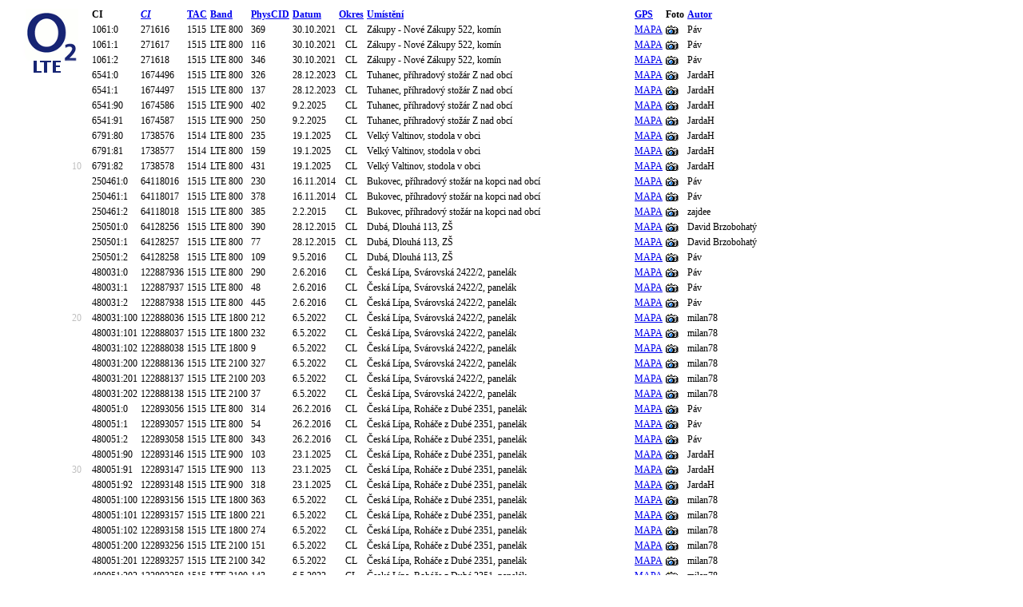

--- FILE ---
content_type: text/html; charset=UTF-8
request_url: https://www.gsmweb.cz/search.php?op=o2lte&par=&udaj=CL&gps=&foto=only&razeni=cid&smer=vzestupne
body_size: 13807
content:
<!DOCTYPE HTML PUBLIC "-//W3C//DTD HTML 4.01 Transitional//EN">
<HTML>
<HEAD>
<TITLE>GSMweb.cz - hledání BTS</TITLE>
<META http-equiv="Content-Type" content="text/html; charset=UTF-8">
<STYLE type="text/css">tr{font-size:12px}</STYLE>
</HEAD>
<BODY bgcolor="White">
<table><tr valign=top><td rowspan=5 valign=top><a href="/o2lte/"><img src="ikony/w_o2lte.gif" alt="O2 LTE/NR" border="0"></a></td><td><b>CI</b></td><td><b><i><a href="search.php?op=o2lte&amp;par=&amp;udaj=CL&amp;gps=&amp;foto=only&amp;razeni=cid&amp;smer=sestupne">CI</a></i></b></td><td><b><a href="search.php?op=o2lte&amp;par=&amp;udaj=CL&amp;gps=&amp;foto=only&amp;razeni=lac&amp;smer=vzestupne">TAC</a></b></td><td><b><a href="search.php?op=o2lte&amp;par=&amp;udaj=CL&amp;gps=&amp;foto=only&amp;razeni=band&amp;smer=vzestupne">Band</a></b></td><td><b><a href="search.php?op=o2lte&amp;par=&amp;udaj=CL&amp;gps=&amp;foto=only&amp;razeni=scr&amp;smer=vzestupne">PhysCID</a></b></td><td><b><a href="search.php?op=o2lte&amp;par=&amp;udaj=CL&amp;gps=&amp;foto=only&amp;razeni=datum&amp;smer=vzestupne">Datum</a></b></td><td><b><a href="search.php?op=o2lte&amp;par=&amp;udaj=CL&amp;gps=&amp;foto=only&amp;razeni=okres&amp;smer=vzestupne">Okres</a></b></td><td><b><a href="search.php?op=o2lte&amp;par=&amp;udaj=CL&amp;gps=&amp;foto=only&amp;razeni=umisteni&amp;smer=vzestupne">Umístění</a></b></td><td><b><a href="search.php?op=o2lte&amp;par=&amp;udaj=CL&amp;gps=&amp;foto=only&amp;razeni=lat&amp;smer=vzestupne">GPS</a></b></td><td><b>Foto</b></td><td><b><a href="search.php?op=o2lte&amp;par=&amp;udaj=CL&amp;gps=&amp;foto=only&amp;razeni=autor&amp;smer=vzestupne">Autor</a></b></td></tr><tr><td>1061:0</td><td>271616</td><td>1515</td><td>LTE 800</td><td>369</td><td>30.10.2021</td><td align="center">CL</td><td title="GSM Cell ID: 45910">Zákupy - Nové Zákupy 522, komín</td><td><a href="https://www.mapy.com/turisticka?x=14.655533333333&amp;y=50.701188888889&amp;z=15&amp;source=coor&amp;id=14.655533333333%2C50.701188888889" target="_new">MAPA</a></td><td><A HREF="foto.php?op=eurotel&amp;cid=45910&amp;okres=CL" TARGET="_blank"><IMG SRC="ikony/foto.gif" BORDER=0 ALT="Foto"></A></td><td>Páv</td></tr>
<tr><td>1061:1</td><td>271617</td><td>1515</td><td>LTE 800</td><td>116</td><td>30.10.2021</td><td align="center">CL</td><td title="GSM Cell ID: 45910">Zákupy - Nové Zákupy 522, komín</td><td><a href="https://www.mapy.com/turisticka?x=14.655533333333&amp;y=50.701188888889&amp;z=15&amp;source=coor&amp;id=14.655533333333%2C50.701188888889" target="_new">MAPA</a></td><td><A HREF="foto.php?op=eurotel&amp;cid=45910&amp;okres=CL" TARGET="_blank"><IMG SRC="ikony/foto.gif" BORDER=0 ALT="Foto"></A></td><td>Páv</td></tr>
<tr><td>1061:2</td><td>271618</td><td>1515</td><td>LTE 800</td><td>346</td><td>30.10.2021</td><td align="center">CL</td><td title="GSM Cell ID: 45910">Zákupy - Nové Zákupy 522, komín</td><td><a href="https://www.mapy.com/turisticka?x=14.655533333333&amp;y=50.701188888889&amp;z=15&amp;source=coor&amp;id=14.655533333333%2C50.701188888889" target="_new">MAPA</a></td><td><A HREF="foto.php?op=eurotel&amp;cid=45910&amp;okres=CL" TARGET="_blank"><IMG SRC="ikony/foto.gif" BORDER=0 ALT="Foto"></A></td><td>Páv</td></tr>
<tr><td>6541:0</td><td>1674496</td><td>1515</td><td>LTE 800</td><td>326</td><td>28.12.2023</td><td align="center">CL</td><td title="GSM Cell ID: 45920">Tuhanec, příhradový stožár Z nad obcí</td><td><a href="https://www.mapy.com/turisticka?x=14.451766666667&amp;y=50.5478&amp;z=15&amp;source=coor&amp;id=14.451766666667%2C50.5478" target="_new">MAPA</a></td><td><A HREF="foto.php?op=eurotel&amp;cid=45920&amp;okres=CL" TARGET="_blank"><IMG SRC="ikony/foto.gif" BORDER=0 ALT="Foto"></A></td><td>JardaH</td></tr>
<tr><td></td><td>6541:1</td><td>1674497</td><td>1515</td><td>LTE 800</td><td>137</td><td>28.12.2023</td><td align="center">CL</td><td title="GSM Cell ID: 45920">Tuhanec, příhradový stožár Z nad obcí</td><td><a href="https://www.mapy.com/turisticka?x=14.451766666667&amp;y=50.5478&amp;z=15&amp;source=coor&amp;id=14.451766666667%2C50.5478" target="_new">MAPA</a></td><td><A HREF="foto.php?op=eurotel&amp;cid=45920&amp;okres=CL" TARGET="_blank"><IMG SRC="ikony/foto.gif" BORDER=0 ALT="Foto"></A></td><td>JardaH</td></tr>
<tr><td></td><td>6541:90</td><td>1674586</td><td>1515</td><td>LTE 900</td><td>402</td><td>9.2.2025</td><td align="center">CL</td><td title="GSM Cell ID: 45920">Tuhanec, příhradový stožár Z nad obcí</td><td><a href="https://www.mapy.com/turisticka?x=14.451766666667&amp;y=50.5478&amp;z=15&amp;source=coor&amp;id=14.451766666667%2C50.5478" target="_new">MAPA</a></td><td><A HREF="foto.php?op=eurotel&amp;cid=45920&amp;okres=CL" TARGET="_blank"><IMG SRC="ikony/foto.gif" BORDER=0 ALT="Foto"></A></td><td>JardaH</td></tr>
<tr><td></td><td>6541:91</td><td>1674587</td><td>1515</td><td>LTE 900</td><td>250</td><td>9.2.2025</td><td align="center">CL</td><td title="GSM Cell ID: 45920">Tuhanec, příhradový stožár Z nad obcí</td><td><a href="https://www.mapy.com/turisticka?x=14.451766666667&amp;y=50.5478&amp;z=15&amp;source=coor&amp;id=14.451766666667%2C50.5478" target="_new">MAPA</a></td><td><A HREF="foto.php?op=eurotel&amp;cid=45920&amp;okres=CL" TARGET="_blank"><IMG SRC="ikony/foto.gif" BORDER=0 ALT="Foto"></A></td><td>JardaH</td></tr>
<tr><td></td><td>6791:80</td><td>1738576</td><td>1514</td><td>LTE 800</td><td>235</td><td>19.1.2025</td><td align="center">CL</td><td title="GSM Cell ID: 45913">Velký Valtinov, stodola v obci</td><td><a href="https://www.mapy.com/turisticka?x=14.738636111111&amp;y=50.745361111111&amp;z=15&amp;source=coor&amp;id=14.738636111111%2C50.745361111111" target="_new">MAPA</a></td><td><A HREF="foto.php?op=eurotel&amp;cid=45913&amp;okres=CL" TARGET="_blank"><IMG SRC="ikony/foto.gif" BORDER=0 ALT="Foto"></A></td><td>JardaH</td></tr>
<tr><td></td><td>6791:81</td><td>1738577</td><td>1514</td><td>LTE 800</td><td>159</td><td>19.1.2025</td><td align="center">CL</td><td title="GSM Cell ID: 45913">Velký Valtinov, stodola v obci</td><td><a href="https://www.mapy.com/turisticka?x=14.738636111111&amp;y=50.745361111111&amp;z=15&amp;source=coor&amp;id=14.738636111111%2C50.745361111111" target="_new">MAPA</a></td><td><A HREF="foto.php?op=eurotel&amp;cid=45913&amp;okres=CL" TARGET="_blank"><IMG SRC="ikony/foto.gif" BORDER=0 ALT="Foto"></A></td><td>JardaH</td></tr>
<tr><td align=right style="color: rgb(192,192,192)">10&nbsp;&nbsp;&nbsp;</td><td>6791:82</td><td>1738578</td><td>1514</td><td>LTE 800</td><td>431</td><td>19.1.2025</td><td align="center">CL</td><td title="GSM Cell ID: 45913">Velký Valtinov, stodola v obci</td><td><a href="https://www.mapy.com/turisticka?x=14.738636111111&amp;y=50.745361111111&amp;z=15&amp;source=coor&amp;id=14.738636111111%2C50.745361111111" target="_new">MAPA</a></td><td><A HREF="foto.php?op=eurotel&amp;cid=45913&amp;okres=CL" TARGET="_blank"><IMG SRC="ikony/foto.gif" BORDER=0 ALT="Foto"></A></td><td>JardaH</td></tr>
<tr><td></td><td>250461:0</td><td>64118016</td><td>1515</td><td>LTE 800</td><td>230</td><td>16.11.2014</td><td align="center">CL</td><td title="GSM Cell ID: 45815">Bukovec, příhradový stožár na kopci nad obcí</td><td><a href="https://www.mapy.com/turisticka?x=14.487838888889&amp;y=50.511063888889&amp;z=15&amp;source=coor&amp;id=14.487838888889%2C50.511063888889" target="_new">MAPA</a></td><td><A HREF="foto.php?op=eurotel&amp;cid=45815&amp;okres=CL" TARGET="_blank"><IMG SRC="ikony/foto.gif" BORDER=0 ALT="Foto"></A></td><td>Páv</td></tr>
<tr><td></td><td>250461:1</td><td>64118017</td><td>1515</td><td>LTE 800</td><td>378</td><td>16.11.2014</td><td align="center">CL</td><td title="GSM Cell ID: 45815">Bukovec, příhradový stožár na kopci nad obcí</td><td><a href="https://www.mapy.com/turisticka?x=14.487838888889&amp;y=50.511063888889&amp;z=15&amp;source=coor&amp;id=14.487838888889%2C50.511063888889" target="_new">MAPA</a></td><td><A HREF="foto.php?op=eurotel&amp;cid=45815&amp;okres=CL" TARGET="_blank"><IMG SRC="ikony/foto.gif" BORDER=0 ALT="Foto"></A></td><td>Páv</td></tr>
<tr><td></td><td>250461:2</td><td>64118018</td><td>1515</td><td>LTE 800</td><td>385</td><td>2.2.2015</td><td align="center">CL</td><td title="GSM Cell ID: 45815">Bukovec, příhradový stožár na kopci nad obcí</td><td><a href="https://www.mapy.com/turisticka?x=14.487838888889&amp;y=50.511063888889&amp;z=15&amp;source=coor&amp;id=14.487838888889%2C50.511063888889" target="_new">MAPA</a></td><td><A HREF="foto.php?op=eurotel&amp;cid=45815&amp;okres=CL" TARGET="_blank"><IMG SRC="ikony/foto.gif" BORDER=0 ALT="Foto"></A></td><td>zajdee</td></tr>
<tr><td></td><td>250501:0</td><td>64128256</td><td>1515</td><td>LTE 800</td><td>390</td><td>28.12.2015</td><td align="center">CL</td><td title="GSM Cell ID: 45826">Dubá, Dlouhá 113, ZŠ</td><td><a href="https://www.mapy.com/turisticka?x=14.539138888889&amp;y=50.540861111111&amp;z=15&amp;source=coor&amp;id=14.539138888889%2C50.540861111111" target="_new">MAPA</a></td><td><A HREF="foto.php?op=eurotel&amp;cid=45826&amp;okres=CL" TARGET="_blank"><IMG SRC="ikony/foto.gif" BORDER=0 ALT="Foto"></A></td><td>David Brzobohatý</td></tr>
<tr><td></td><td>250501:1</td><td>64128257</td><td>1515</td><td>LTE 800</td><td>77</td><td>28.12.2015</td><td align="center">CL</td><td title="GSM Cell ID: 45826">Dubá, Dlouhá 113, ZŠ</td><td><a href="https://www.mapy.com/turisticka?x=14.539138888889&amp;y=50.540861111111&amp;z=15&amp;source=coor&amp;id=14.539138888889%2C50.540861111111" target="_new">MAPA</a></td><td><A HREF="foto.php?op=eurotel&amp;cid=45826&amp;okres=CL" TARGET="_blank"><IMG SRC="ikony/foto.gif" BORDER=0 ALT="Foto"></A></td><td>David Brzobohatý</td></tr>
<tr><td></td><td>250501:2</td><td>64128258</td><td>1515</td><td>LTE 800</td><td>109</td><td>9.5.2016</td><td align="center">CL</td><td title="GSM Cell ID: 45826">Dubá, Dlouhá 113, ZŠ</td><td><a href="https://www.mapy.com/turisticka?x=14.539138888889&amp;y=50.540861111111&amp;z=15&amp;source=coor&amp;id=14.539138888889%2C50.540861111111" target="_new">MAPA</a></td><td><A HREF="foto.php?op=eurotel&amp;cid=45826&amp;okres=CL" TARGET="_blank"><IMG SRC="ikony/foto.gif" BORDER=0 ALT="Foto"></A></td><td>Páv</td></tr>
<tr><td></td><td>480031:0</td><td>122887936</td><td>1515</td><td>LTE 800</td><td>290</td><td>2.6.2016</td><td align="center">CL</td><td title="GSM Cell ID: 45882">Česká Lípa, Svárovská 2422/2, panelák</td><td><a href="https://www.mapy.com/turisticka?x=14.537505555556&amp;y=50.677472222222&amp;z=15&amp;source=coor&amp;id=14.537505555556%2C50.677472222222" target="_new">MAPA</a></td><td><A HREF="foto.php?op=eurotel&amp;cid=45882&amp;okres=CL" TARGET="_blank"><IMG SRC="ikony/foto.gif" BORDER=0 ALT="Foto"></A></td><td>Páv</td></tr>
<tr><td></td><td>480031:1</td><td>122887937</td><td>1515</td><td>LTE 800</td><td>48</td><td>2.6.2016</td><td align="center">CL</td><td title="GSM Cell ID: 45882">Česká Lípa, Svárovská 2422/2, panelák</td><td><a href="https://www.mapy.com/turisticka?x=14.537505555556&amp;y=50.677472222222&amp;z=15&amp;source=coor&amp;id=14.537505555556%2C50.677472222222" target="_new">MAPA</a></td><td><A HREF="foto.php?op=eurotel&amp;cid=45882&amp;okres=CL" TARGET="_blank"><IMG SRC="ikony/foto.gif" BORDER=0 ALT="Foto"></A></td><td>Páv</td></tr>
<tr><td></td><td>480031:2</td><td>122887938</td><td>1515</td><td>LTE 800</td><td>445</td><td>2.6.2016</td><td align="center">CL</td><td title="GSM Cell ID: 45882">Česká Lípa, Svárovská 2422/2, panelák</td><td><a href="https://www.mapy.com/turisticka?x=14.537505555556&amp;y=50.677472222222&amp;z=15&amp;source=coor&amp;id=14.537505555556%2C50.677472222222" target="_new">MAPA</a></td><td><A HREF="foto.php?op=eurotel&amp;cid=45882&amp;okres=CL" TARGET="_blank"><IMG SRC="ikony/foto.gif" BORDER=0 ALT="Foto"></A></td><td>Páv</td></tr>
<tr><td align=right style="color: rgb(192,192,192)">20&nbsp;&nbsp;&nbsp;</td><td>480031:100</td><td>122888036</td><td>1515</td><td>LTE 1800</td><td>212</td><td>6.5.2022</td><td align="center">CL</td><td title="GSM Cell ID: 45882">Česká Lípa, Svárovská 2422/2, panelák</td><td><a href="https://www.mapy.com/turisticka?x=14.537505555556&amp;y=50.677472222222&amp;z=15&amp;source=coor&amp;id=14.537505555556%2C50.677472222222" target="_new">MAPA</a></td><td><A HREF="foto.php?op=eurotel&amp;cid=45882&amp;okres=CL" TARGET="_blank"><IMG SRC="ikony/foto.gif" BORDER=0 ALT="Foto"></A></td><td>milan78</td></tr>
<tr><td></td><td>480031:101</td><td>122888037</td><td>1515</td><td>LTE 1800</td><td>232</td><td>6.5.2022</td><td align="center">CL</td><td title="GSM Cell ID: 45882">Česká Lípa, Svárovská 2422/2, panelák</td><td><a href="https://www.mapy.com/turisticka?x=14.537505555556&amp;y=50.677472222222&amp;z=15&amp;source=coor&amp;id=14.537505555556%2C50.677472222222" target="_new">MAPA</a></td><td><A HREF="foto.php?op=eurotel&amp;cid=45882&amp;okres=CL" TARGET="_blank"><IMG SRC="ikony/foto.gif" BORDER=0 ALT="Foto"></A></td><td>milan78</td></tr>
<tr><td></td><td>480031:102</td><td>122888038</td><td>1515</td><td>LTE 1800</td><td>9</td><td>6.5.2022</td><td align="center">CL</td><td title="GSM Cell ID: 45882">Česká Lípa, Svárovská 2422/2, panelák</td><td><a href="https://www.mapy.com/turisticka?x=14.537505555556&amp;y=50.677472222222&amp;z=15&amp;source=coor&amp;id=14.537505555556%2C50.677472222222" target="_new">MAPA</a></td><td><A HREF="foto.php?op=eurotel&amp;cid=45882&amp;okres=CL" TARGET="_blank"><IMG SRC="ikony/foto.gif" BORDER=0 ALT="Foto"></A></td><td>milan78</td></tr>
<tr><td></td><td>480031:200</td><td>122888136</td><td>1515</td><td>LTE 2100</td><td>327</td><td>6.5.2022</td><td align="center">CL</td><td title="GSM Cell ID: 45882">Česká Lípa, Svárovská 2422/2, panelák</td><td><a href="https://www.mapy.com/turisticka?x=14.537505555556&amp;y=50.677472222222&amp;z=15&amp;source=coor&amp;id=14.537505555556%2C50.677472222222" target="_new">MAPA</a></td><td><A HREF="foto.php?op=eurotel&amp;cid=45882&amp;okres=CL" TARGET="_blank"><IMG SRC="ikony/foto.gif" BORDER=0 ALT="Foto"></A></td><td>milan78</td></tr>
<tr><td></td><td>480031:201</td><td>122888137</td><td>1515</td><td>LTE 2100</td><td>203</td><td>6.5.2022</td><td align="center">CL</td><td title="GSM Cell ID: 45882">Česká Lípa, Svárovská 2422/2, panelák</td><td><a href="https://www.mapy.com/turisticka?x=14.537505555556&amp;y=50.677472222222&amp;z=15&amp;source=coor&amp;id=14.537505555556%2C50.677472222222" target="_new">MAPA</a></td><td><A HREF="foto.php?op=eurotel&amp;cid=45882&amp;okres=CL" TARGET="_blank"><IMG SRC="ikony/foto.gif" BORDER=0 ALT="Foto"></A></td><td>milan78</td></tr>
<tr><td></td><td>480031:202</td><td>122888138</td><td>1515</td><td>LTE 2100</td><td>37</td><td>6.5.2022</td><td align="center">CL</td><td title="GSM Cell ID: 45882">Česká Lípa, Svárovská 2422/2, panelák</td><td><a href="https://www.mapy.com/turisticka?x=14.537505555556&amp;y=50.677472222222&amp;z=15&amp;source=coor&amp;id=14.537505555556%2C50.677472222222" target="_new">MAPA</a></td><td><A HREF="foto.php?op=eurotel&amp;cid=45882&amp;okres=CL" TARGET="_blank"><IMG SRC="ikony/foto.gif" BORDER=0 ALT="Foto"></A></td><td>milan78</td></tr>
<tr><td></td><td>480051:0</td><td>122893056</td><td>1515</td><td>LTE 800</td><td>314</td><td>26.2.2016</td><td align="center">CL</td><td title="GSM Cell ID: 45829">Česká Lípa, Roháče z Dubé 2351, panelák</td><td><a href="https://www.mapy.com/turisticka?x=14.534516666667&amp;y=50.689083333333&amp;z=15&amp;source=coor&amp;id=14.534516666667%2C50.689083333333" target="_new">MAPA</a></td><td><A HREF="foto.php?op=eurotel&amp;cid=45829&amp;okres=CL" TARGET="_blank"><IMG SRC="ikony/foto.gif" BORDER=0 ALT="Foto"></A></td><td>Páv</td></tr>
<tr><td></td><td>480051:1</td><td>122893057</td><td>1515</td><td>LTE 800</td><td>54</td><td>26.2.2016</td><td align="center">CL</td><td title="GSM Cell ID: 45829">Česká Lípa, Roháče z Dubé 2351, panelák</td><td><a href="https://www.mapy.com/turisticka?x=14.534516666667&amp;y=50.689083333333&amp;z=15&amp;source=coor&amp;id=14.534516666667%2C50.689083333333" target="_new">MAPA</a></td><td><A HREF="foto.php?op=eurotel&amp;cid=45829&amp;okres=CL" TARGET="_blank"><IMG SRC="ikony/foto.gif" BORDER=0 ALT="Foto"></A></td><td>Páv</td></tr>
<tr><td></td><td>480051:2</td><td>122893058</td><td>1515</td><td>LTE 800</td><td>343</td><td>26.2.2016</td><td align="center">CL</td><td title="GSM Cell ID: 45829">Česká Lípa, Roháče z Dubé 2351, panelák</td><td><a href="https://www.mapy.com/turisticka?x=14.534516666667&amp;y=50.689083333333&amp;z=15&amp;source=coor&amp;id=14.534516666667%2C50.689083333333" target="_new">MAPA</a></td><td><A HREF="foto.php?op=eurotel&amp;cid=45829&amp;okres=CL" TARGET="_blank"><IMG SRC="ikony/foto.gif" BORDER=0 ALT="Foto"></A></td><td>Páv</td></tr>
<tr><td></td><td>480051:90</td><td>122893146</td><td>1515</td><td>LTE 900</td><td>103</td><td>23.1.2025</td><td align="center">CL</td><td title="GSM Cell ID: 45829">Česká Lípa, Roháče z Dubé 2351, panelák</td><td><a href="https://www.mapy.com/turisticka?x=14.534516666667&amp;y=50.689083333333&amp;z=15&amp;source=coor&amp;id=14.534516666667%2C50.689083333333" target="_new">MAPA</a></td><td><A HREF="foto.php?op=eurotel&amp;cid=45829&amp;okres=CL" TARGET="_blank"><IMG SRC="ikony/foto.gif" BORDER=0 ALT="Foto"></A></td><td>JardaH</td></tr>
<tr><td align=right style="color: rgb(192,192,192)">30&nbsp;&nbsp;&nbsp;</td><td>480051:91</td><td>122893147</td><td>1515</td><td>LTE 900</td><td>113</td><td>23.1.2025</td><td align="center">CL</td><td title="GSM Cell ID: 45829">Česká Lípa, Roháče z Dubé 2351, panelák</td><td><a href="https://www.mapy.com/turisticka?x=14.534516666667&amp;y=50.689083333333&amp;z=15&amp;source=coor&amp;id=14.534516666667%2C50.689083333333" target="_new">MAPA</a></td><td><A HREF="foto.php?op=eurotel&amp;cid=45829&amp;okres=CL" TARGET="_blank"><IMG SRC="ikony/foto.gif" BORDER=0 ALT="Foto"></A></td><td>JardaH</td></tr>
<tr><td></td><td>480051:92</td><td>122893148</td><td>1515</td><td>LTE 900</td><td>318</td><td>23.1.2025</td><td align="center">CL</td><td title="GSM Cell ID: 45829">Česká Lípa, Roháče z Dubé 2351, panelák</td><td><a href="https://www.mapy.com/turisticka?x=14.534516666667&amp;y=50.689083333333&amp;z=15&amp;source=coor&amp;id=14.534516666667%2C50.689083333333" target="_new">MAPA</a></td><td><A HREF="foto.php?op=eurotel&amp;cid=45829&amp;okres=CL" TARGET="_blank"><IMG SRC="ikony/foto.gif" BORDER=0 ALT="Foto"></A></td><td>JardaH</td></tr>
<tr><td></td><td>480051:100</td><td>122893156</td><td>1515</td><td>LTE 1800</td><td>363</td><td>6.5.2022</td><td align="center">CL</td><td title="GSM Cell ID: 45829">Česká Lípa, Roháče z Dubé 2351, panelák</td><td><a href="https://www.mapy.com/turisticka?x=14.534516666667&amp;y=50.689083333333&amp;z=15&amp;source=coor&amp;id=14.534516666667%2C50.689083333333" target="_new">MAPA</a></td><td><A HREF="foto.php?op=eurotel&amp;cid=45829&amp;okres=CL" TARGET="_blank"><IMG SRC="ikony/foto.gif" BORDER=0 ALT="Foto"></A></td><td>milan78</td></tr>
<tr><td></td><td>480051:101</td><td>122893157</td><td>1515</td><td>LTE 1800</td><td>221</td><td>6.5.2022</td><td align="center">CL</td><td title="GSM Cell ID: 45829">Česká Lípa, Roháče z Dubé 2351, panelák</td><td><a href="https://www.mapy.com/turisticka?x=14.534516666667&amp;y=50.689083333333&amp;z=15&amp;source=coor&amp;id=14.534516666667%2C50.689083333333" target="_new">MAPA</a></td><td><A HREF="foto.php?op=eurotel&amp;cid=45829&amp;okres=CL" TARGET="_blank"><IMG SRC="ikony/foto.gif" BORDER=0 ALT="Foto"></A></td><td>milan78</td></tr>
<tr><td></td><td>480051:102</td><td>122893158</td><td>1515</td><td>LTE 1800</td><td>274</td><td>6.5.2022</td><td align="center">CL</td><td title="GSM Cell ID: 45829">Česká Lípa, Roháče z Dubé 2351, panelák</td><td><a href="https://www.mapy.com/turisticka?x=14.534516666667&amp;y=50.689083333333&amp;z=15&amp;source=coor&amp;id=14.534516666667%2C50.689083333333" target="_new">MAPA</a></td><td><A HREF="foto.php?op=eurotel&amp;cid=45829&amp;okres=CL" TARGET="_blank"><IMG SRC="ikony/foto.gif" BORDER=0 ALT="Foto"></A></td><td>milan78</td></tr>
<tr><td></td><td>480051:200</td><td>122893256</td><td>1515</td><td>LTE 2100</td><td>151</td><td>6.5.2022</td><td align="center">CL</td><td title="GSM Cell ID: 45829">Česká Lípa, Roháče z Dubé 2351, panelák</td><td><a href="https://www.mapy.com/turisticka?x=14.534516666667&amp;y=50.689083333333&amp;z=15&amp;source=coor&amp;id=14.534516666667%2C50.689083333333" target="_new">MAPA</a></td><td><A HREF="foto.php?op=eurotel&amp;cid=45829&amp;okres=CL" TARGET="_blank"><IMG SRC="ikony/foto.gif" BORDER=0 ALT="Foto"></A></td><td>milan78</td></tr>
<tr><td></td><td>480051:201</td><td>122893257</td><td>1515</td><td>LTE 2100</td><td>342</td><td>6.5.2022</td><td align="center">CL</td><td title="GSM Cell ID: 45829">Česká Lípa, Roháče z Dubé 2351, panelák</td><td><a href="https://www.mapy.com/turisticka?x=14.534516666667&amp;y=50.689083333333&amp;z=15&amp;source=coor&amp;id=14.534516666667%2C50.689083333333" target="_new">MAPA</a></td><td><A HREF="foto.php?op=eurotel&amp;cid=45829&amp;okres=CL" TARGET="_blank"><IMG SRC="ikony/foto.gif" BORDER=0 ALT="Foto"></A></td><td>milan78</td></tr>
<tr><td></td><td>480051:202</td><td>122893258</td><td>1515</td><td>LTE 2100</td><td>143</td><td>6.5.2022</td><td align="center">CL</td><td title="GSM Cell ID: 45829">Česká Lípa, Roháče z Dubé 2351, panelák</td><td><a href="https://www.mapy.com/turisticka?x=14.534516666667&amp;y=50.689083333333&amp;z=15&amp;source=coor&amp;id=14.534516666667%2C50.689083333333" target="_new">MAPA</a></td><td><A HREF="foto.php?op=eurotel&amp;cid=45829&amp;okres=CL" TARGET="_blank"><IMG SRC="ikony/foto.gif" BORDER=0 ALT="Foto"></A></td><td>milan78</td></tr>
<tr><td></td><td>480091:0</td><td>122903296</td><td>1515</td><td>LTE 800</td><td>430</td><td>26.4.2015</td><td align="center">CL</td><td title="GSM Cell ID: 45870">Zahrádky, Švédský vrch 307 m, tubusový stožár</td><td><a href="https://www.mapy.com/turisticka?x=14.526094444444&amp;y=50.642027777778&amp;z=15&amp;source=coor&amp;id=14.526094444444%2C50.642027777778" target="_new">MAPA</a></td><td><A HREF="foto.php?op=eurotel&amp;cid=45870&amp;okres=CL" TARGET="_blank"><IMG SRC="ikony/foto.gif" BORDER=0 ALT="Foto"></A></td><td>Páv</td></tr>
<tr><td></td><td>480091:1</td><td>122903297</td><td>1515</td><td>LTE 800</td><td>423</td><td>26.4.2015</td><td align="center">CL</td><td title="GSM Cell ID: 45870">Zahrádky, Švédský vrch 307 m, tubusový stožár</td><td><a href="https://www.mapy.com/turisticka?x=14.526094444444&amp;y=50.642027777778&amp;z=15&amp;source=coor&amp;id=14.526094444444%2C50.642027777778" target="_new">MAPA</a></td><td><A HREF="foto.php?op=eurotel&amp;cid=45870&amp;okres=CL" TARGET="_blank"><IMG SRC="ikony/foto.gif" BORDER=0 ALT="Foto"></A></td><td>Páv</td></tr>
<tr><td align=right style="color: rgb(192,192,192)">40&nbsp;&nbsp;&nbsp;</td><td>480091:2</td><td>122903298</td><td>1515</td><td>LTE 800</td><td>437</td><td>26.4.2015</td><td align="center">CL</td><td title="GSM Cell ID: 45870">Zahrádky, Švédský vrch 307 m, tubusový stožár</td><td><a href="https://www.mapy.com/turisticka?x=14.526094444444&amp;y=50.642027777778&amp;z=15&amp;source=coor&amp;id=14.526094444444%2C50.642027777778" target="_new">MAPA</a></td><td><A HREF="foto.php?op=eurotel&amp;cid=45870&amp;okres=CL" TARGET="_blank"><IMG SRC="ikony/foto.gif" BORDER=0 ALT="Foto"></A></td><td>Páv</td></tr>
<tr><td></td><td>480091:90</td><td>122903386</td><td>1515</td><td>LTE 900</td><td>244</td><td>22.4.2025</td><td align="center">CL</td><td title="GSM Cell ID: 45870">Zahrádky, Švédský vrch 307 m, tubusový stožár</td><td><a href="https://www.mapy.com/turisticka?x=14.526094444444&amp;y=50.642027777778&amp;z=15&amp;source=coor&amp;id=14.526094444444%2C50.642027777778" target="_new">MAPA</a></td><td><A HREF="foto.php?op=eurotel&amp;cid=45870&amp;okres=CL" TARGET="_blank"><IMG SRC="ikony/foto.gif" BORDER=0 ALT="Foto"></A></td><td>xeno6</td></tr>
<tr><td></td><td>480091:91</td><td>122903387</td><td>1515</td><td>LTE 900</td><td>110</td><td>22.4.2025</td><td align="center">CL</td><td title="GSM Cell ID: 45870">Zahrádky, Švédský vrch 307 m, tubusový stožár</td><td><a href="https://www.mapy.com/turisticka?x=14.526094444444&amp;y=50.642027777778&amp;z=15&amp;source=coor&amp;id=14.526094444444%2C50.642027777778" target="_new">MAPA</a></td><td><A HREF="foto.php?op=eurotel&amp;cid=45870&amp;okres=CL" TARGET="_blank"><IMG SRC="ikony/foto.gif" BORDER=0 ALT="Foto"></A></td><td>xeno6</td></tr>
<tr><td></td><td>480091:92</td><td>122903388</td><td>1515</td><td>LTE 900</td><td>441</td><td>22.4.2025</td><td align="center">CL</td><td title="GSM Cell ID: 45870">Zahrádky, Švédský vrch 307 m, tubusový stožár</td><td><a href="https://www.mapy.com/turisticka?x=14.526094444444&amp;y=50.642027777778&amp;z=15&amp;source=coor&amp;id=14.526094444444%2C50.642027777778" target="_new">MAPA</a></td><td><A HREF="foto.php?op=eurotel&amp;cid=45870&amp;okres=CL" TARGET="_blank"><IMG SRC="ikony/foto.gif" BORDER=0 ALT="Foto"></A></td><td>xeno6</td></tr>
<tr><td></td><td>480091:100</td><td>122903396</td><td>1515</td><td>LTE 1800</td><td>229</td><td>14.7.2024</td><td align="center">CL</td><td title="GSM Cell ID: 45870">Zahrádky, Švédský vrch 307 m, tubusový stožár</td><td><a href="https://www.mapy.com/turisticka?x=14.526094444444&amp;y=50.642027777778&amp;z=15&amp;source=coor&amp;id=14.526094444444%2C50.642027777778" target="_new">MAPA</a></td><td><A HREF="foto.php?op=eurotel&amp;cid=45870&amp;okres=CL" TARGET="_blank"><IMG SRC="ikony/foto.gif" BORDER=0 ALT="Foto"></A></td><td>milan78</td></tr>
<tr><td></td><td>480091:101</td><td>122903397</td><td>1515</td><td>LTE 1800</td><td>282</td><td>14.7.2024</td><td align="center">CL</td><td title="GSM Cell ID: 45870">Zahrádky, Švédský vrch 307 m, tubusový stožár</td><td><a href="https://www.mapy.com/turisticka?x=14.526094444444&amp;y=50.642027777778&amp;z=15&amp;source=coor&amp;id=14.526094444444%2C50.642027777778" target="_new">MAPA</a></td><td><A HREF="foto.php?op=eurotel&amp;cid=45870&amp;okres=CL" TARGET="_blank"><IMG SRC="ikony/foto.gif" BORDER=0 ALT="Foto"></A></td><td>milan78</td></tr>
<tr><td></td><td>480091:102</td><td>122903398</td><td>1515</td><td>LTE 1800</td><td>359</td><td>14.7.2024</td><td align="center">CL</td><td title="GSM Cell ID: 45870">Zahrádky, Švédský vrch 307 m, tubusový stožár</td><td><a href="https://www.mapy.com/turisticka?x=14.526094444444&amp;y=50.642027777778&amp;z=15&amp;source=coor&amp;id=14.526094444444%2C50.642027777778" target="_new">MAPA</a></td><td><A HREF="foto.php?op=eurotel&amp;cid=45870&amp;okres=CL" TARGET="_blank"><IMG SRC="ikony/foto.gif" BORDER=0 ALT="Foto"></A></td><td>milan78</td></tr>
<tr><td></td><td>480091:200</td><td>122903496</td><td>1515</td><td>LTE 2100</td><td>4</td><td>21.7.2024</td><td align="center">CL</td><td title="GSM Cell ID: 45870">Zahrádky, Švédský vrch 307 m, tubusový stožár</td><td><a href="https://www.mapy.com/turisticka?x=14.526094444444&amp;y=50.642027777778&amp;z=15&amp;source=coor&amp;id=14.526094444444%2C50.642027777778" target="_new">MAPA</a></td><td><A HREF="foto.php?op=eurotel&amp;cid=45870&amp;okres=CL" TARGET="_blank"><IMG SRC="ikony/foto.gif" BORDER=0 ALT="Foto"></A></td><td>JardaH</td></tr>
<tr><td></td><td>480091:201</td><td>122903497</td><td>1515</td><td>LTE 2100</td><td>173</td><td>21.7.2024</td><td align="center">CL</td><td title="GSM Cell ID: 45870">Zahrádky, Švédský vrch 307 m, tubusový stožár</td><td><a href="https://www.mapy.com/turisticka?x=14.526094444444&amp;y=50.642027777778&amp;z=15&amp;source=coor&amp;id=14.526094444444%2C50.642027777778" target="_new">MAPA</a></td><td><A HREF="foto.php?op=eurotel&amp;cid=45870&amp;okres=CL" TARGET="_blank"><IMG SRC="ikony/foto.gif" BORDER=0 ALT="Foto"></A></td><td>JardaH</td></tr>
<tr><td></td><td>480091:202</td><td>122903498</td><td>1515</td><td>LTE 2100</td><td>270</td><td>21.7.2024</td><td align="center">CL</td><td title="GSM Cell ID: 45870">Zahrádky, Švédský vrch 307 m, tubusový stožár</td><td><a href="https://www.mapy.com/turisticka?x=14.526094444444&amp;y=50.642027777778&amp;z=15&amp;source=coor&amp;id=14.526094444444%2C50.642027777778" target="_new">MAPA</a></td><td><A HREF="foto.php?op=eurotel&amp;cid=45870&amp;okres=CL" TARGET="_blank"><IMG SRC="ikony/foto.gif" BORDER=0 ALT="Foto"></A></td><td>JardaH</td></tr>
<tr><td align=right style="color: rgb(192,192,192)">50&nbsp;&nbsp;&nbsp;</td><td>480131:0</td><td>122913536</td><td>1515</td><td>LTE 800</td><td>456</td><td>26.2.2016</td><td align="center">CL</td><td title="GSM Cell ID: 45879">Horní Police, tubusový stožár nad obcí</td><td><a href="https://www.mapy.com/turisticka?x=14.411752777778&amp;y=50.714297222222&amp;z=15&amp;source=coor&amp;id=14.411752777778%2C50.714297222222" target="_new">MAPA</a></td><td><A HREF="foto.php?op=eurotel&amp;cid=45879&amp;okres=CL" TARGET="_blank"><IMG SRC="ikony/foto.gif" BORDER=0 ALT="Foto"></A></td><td>Páv</td></tr>
<tr><td></td><td>480131:1</td><td>122913537</td><td>1515</td><td>LTE 800</td><td>29</td><td>26.2.2016</td><td align="center">CL</td><td title="GSM Cell ID: 45879">Horní Police, tubusový stožár nad obcí</td><td><a href="https://www.mapy.com/turisticka?x=14.411752777778&amp;y=50.714297222222&amp;z=15&amp;source=coor&amp;id=14.411752777778%2C50.714297222222" target="_new">MAPA</a></td><td><A HREF="foto.php?op=eurotel&amp;cid=45879&amp;okres=CL" TARGET="_blank"><IMG SRC="ikony/foto.gif" BORDER=0 ALT="Foto"></A></td><td>Páv</td></tr>
<tr><td></td><td>480131:2</td><td>122913538</td><td>1515</td><td>LTE 800</td><td>157</td><td>26.2.2016</td><td align="center">CL</td><td title="GSM Cell ID: 45879">Horní Police, tubusový stožár nad obcí</td><td><a href="https://www.mapy.com/turisticka?x=14.411752777778&amp;y=50.714297222222&amp;z=15&amp;source=coor&amp;id=14.411752777778%2C50.714297222222" target="_new">MAPA</a></td><td><A HREF="foto.php?op=eurotel&amp;cid=45879&amp;okres=CL" TARGET="_blank"><IMG SRC="ikony/foto.gif" BORDER=0 ALT="Foto"></A></td><td>Páv</td></tr>
<tr><td></td><td>480131:90</td><td>122913626</td><td>1515</td><td>LTE 900</td><td>427</td><td>2.8.2025</td><td align="center">CL</td><td title="GSM Cell ID: 45879">Horní Police, tubusový stožár nad obcí</td><td><a href="https://www.mapy.com/turisticka?x=14.411752777778&amp;y=50.714297222222&amp;z=15&amp;source=coor&amp;id=14.411752777778%2C50.714297222222" target="_new">MAPA</a></td><td><A HREF="foto.php?op=eurotel&amp;cid=45879&amp;okres=CL" TARGET="_blank"><IMG SRC="ikony/foto.gif" BORDER=0 ALT="Foto"></A></td><td>Páv</td></tr>
<tr><td></td><td>480131:91</td><td>122913627</td><td>1515</td><td>LTE 900</td><td>66</td><td>2.8.2025</td><td align="center">CL</td><td title="GSM Cell ID: 45879">Horní Police, tubusový stožár nad obcí</td><td><a href="https://www.mapy.com/turisticka?x=14.411752777778&amp;y=50.714297222222&amp;z=15&amp;source=coor&amp;id=14.411752777778%2C50.714297222222" target="_new">MAPA</a></td><td><A HREF="foto.php?op=eurotel&amp;cid=45879&amp;okres=CL" TARGET="_blank"><IMG SRC="ikony/foto.gif" BORDER=0 ALT="Foto"></A></td><td>Páv</td></tr>
<tr><td></td><td>480131:92</td><td>122913628</td><td>1515</td><td>LTE 900</td><td>413</td><td>2.8.2025</td><td align="center">CL</td><td title="GSM Cell ID: 45879">Horní Police, tubusový stožár nad obcí</td><td><a href="https://www.mapy.com/turisticka?x=14.411752777778&amp;y=50.714297222222&amp;z=15&amp;source=coor&amp;id=14.411752777778%2C50.714297222222" target="_new">MAPA</a></td><td><A HREF="foto.php?op=eurotel&amp;cid=45879&amp;okres=CL" TARGET="_blank"><IMG SRC="ikony/foto.gif" BORDER=0 ALT="Foto"></A></td><td>Páv</td></tr>
<tr><td></td><td>480131:100</td><td>122913636</td><td>1515</td><td>LTE 1800</td><td>226</td><td>13.3.2023</td><td align="center">CL</td><td title="GSM Cell ID: 45879">Horní Police, tubusový stožár nad obcí</td><td><a href="https://www.mapy.com/turisticka?x=14.411752777778&amp;y=50.714297222222&amp;z=15&amp;source=coor&amp;id=14.411752777778%2C50.714297222222" target="_new">MAPA</a></td><td><A HREF="foto.php?op=eurotel&amp;cid=45879&amp;okres=CL" TARGET="_blank"><IMG SRC="ikony/foto.gif" BORDER=0 ALT="Foto"></A></td><td>JardaH</td></tr>
<tr><td></td><td>480131:101</td><td>122913637</td><td>1515</td><td>LTE 1800</td><td>6</td><td>13.3.2023</td><td align="center">CL</td><td title="GSM Cell ID: 45879">Horní Police, tubusový stožár nad obcí</td><td><a href="https://www.mapy.com/turisticka?x=14.411752777778&amp;y=50.714297222222&amp;z=15&amp;source=coor&amp;id=14.411752777778%2C50.714297222222" target="_new">MAPA</a></td><td><A HREF="foto.php?op=eurotel&amp;cid=45879&amp;okres=CL" TARGET="_blank"><IMG SRC="ikony/foto.gif" BORDER=0 ALT="Foto"></A></td><td>JardaH</td></tr>
<tr><td></td><td>480131:102</td><td>122913638</td><td>1515</td><td>LTE 1800</td><td>176</td><td>13.3.2023</td><td align="center">CL</td><td title="GSM Cell ID: 45879">Horní Police, tubusový stožár nad obcí</td><td><a href="https://www.mapy.com/turisticka?x=14.411752777778&amp;y=50.714297222222&amp;z=15&amp;source=coor&amp;id=14.411752777778%2C50.714297222222" target="_new">MAPA</a></td><td><A HREF="foto.php?op=eurotel&amp;cid=45879&amp;okres=CL" TARGET="_blank"><IMG SRC="ikony/foto.gif" BORDER=0 ALT="Foto"></A></td><td>JardaH</td></tr>
<tr><td></td><td>480131:200</td><td>122913736</td><td>1515</td><td>LTE 2100</td><td>398</td><td>13.3.2023</td><td align="center">CL</td><td title="GSM Cell ID: 45879">Horní Police, tubusový stožár nad obcí</td><td><a href="https://www.mapy.com/turisticka?x=14.411752777778&amp;y=50.714297222222&amp;z=15&amp;source=coor&amp;id=14.411752777778%2C50.714297222222" target="_new">MAPA</a></td><td><A HREF="foto.php?op=eurotel&amp;cid=45879&amp;okres=CL" TARGET="_blank"><IMG SRC="ikony/foto.gif" BORDER=0 ALT="Foto"></A></td><td>JardaH</td></tr>
<tr><td align=right style="color: rgb(192,192,192)">60&nbsp;&nbsp;&nbsp;</td><td>480131:201</td><td>122913737</td><td>1515</td><td>LTE 2100</td><td>462</td><td>13.3.2023</td><td align="center">CL</td><td title="GSM Cell ID: 45879">Horní Police, tubusový stožár nad obcí</td><td><a href="https://www.mapy.com/turisticka?x=14.411752777778&amp;y=50.714297222222&amp;z=15&amp;source=coor&amp;id=14.411752777778%2C50.714297222222" target="_new">MAPA</a></td><td><A HREF="foto.php?op=eurotel&amp;cid=45879&amp;okres=CL" TARGET="_blank"><IMG SRC="ikony/foto.gif" BORDER=0 ALT="Foto"></A></td><td>JardaH</td></tr>
<tr><td></td><td>480131:202</td><td>122913738</td><td>1515</td><td>LTE 2100</td><td>403</td><td>13.3.2023</td><td align="center">CL</td><td title="GSM Cell ID: 45879">Horní Police, tubusový stožár nad obcí</td><td><a href="https://www.mapy.com/turisticka?x=14.411752777778&amp;y=50.714297222222&amp;z=15&amp;source=coor&amp;id=14.411752777778%2C50.714297222222" target="_new">MAPA</a></td><td><A HREF="foto.php?op=eurotel&amp;cid=45879&amp;okres=CL" TARGET="_blank"><IMG SRC="ikony/foto.gif" BORDER=0 ALT="Foto"></A></td><td>JardaH</td></tr>
<tr><td></td><td>480141:0</td><td>122916096</td><td>1515</td><td>LTE 800</td><td>228</td><td>9.5.2016</td><td align="center">CL</td><td title="GSM Cell ID: 45760">Doksy, náměstí Republiky 46, ZŠ</td><td><a href="https://www.mapy.com/turisticka?x=14.655675&amp;y=50.564688888889&amp;z=15&amp;source=coor&amp;id=14.655675%2C50.564688888889" target="_new">MAPA</a></td><td><A HREF="foto.php?op=eurotel&amp;cid=45760&amp;okres=CL" TARGET="_blank"><IMG SRC="ikony/foto.gif" BORDER=0 ALT="Foto"></A></td><td>Páv</td></tr>
<tr><td></td><td>480141:1</td><td>122916097</td><td>1515</td><td>LTE 800</td><td>94</td><td>9.5.2016</td><td align="center">CL</td><td title="GSM Cell ID: 45760">Doksy, náměstí Republiky 46, ZŠ</td><td><a href="https://www.mapy.com/turisticka?x=14.655675&amp;y=50.564688888889&amp;z=15&amp;source=coor&amp;id=14.655675%2C50.564688888889" target="_new">MAPA</a></td><td><A HREF="foto.php?op=eurotel&amp;cid=45760&amp;okres=CL" TARGET="_blank"><IMG SRC="ikony/foto.gif" BORDER=0 ALT="Foto"></A></td><td>Páv</td></tr>
<tr><td></td><td>480141:2</td><td>122916098</td><td>1515</td><td>LTE 800</td><td>173</td><td>9.5.2016</td><td align="center">CL</td><td title="GSM Cell ID: 45760">Doksy, náměstí Republiky 46, ZŠ</td><td><a href="https://www.mapy.com/turisticka?x=14.655675&amp;y=50.564688888889&amp;z=15&amp;source=coor&amp;id=14.655675%2C50.564688888889" target="_new">MAPA</a></td><td><A HREF="foto.php?op=eurotel&amp;cid=45760&amp;okres=CL" TARGET="_blank"><IMG SRC="ikony/foto.gif" BORDER=0 ALT="Foto"></A></td><td>Páv</td></tr>
<tr><td></td><td>480141:100</td><td>122916196</td><td>1515</td><td>LTE 1800</td><td>116</td><td>27.2.2023</td><td align="center">CL</td><td title="GSM Cell ID: 45760">Doksy, náměstí Republiky 46, ZŠ</td><td><a href="https://www.mapy.com/turisticka?x=14.655675&amp;y=50.564688888889&amp;z=15&amp;source=coor&amp;id=14.655675%2C50.564688888889" target="_new">MAPA</a></td><td><A HREF="foto.php?op=eurotel&amp;cid=45760&amp;okres=CL" TARGET="_blank"><IMG SRC="ikony/foto.gif" BORDER=0 ALT="Foto"></A></td><td>JardaH</td></tr>
<tr><td></td><td>480141:101</td><td>122916197</td><td>1515</td><td>LTE 1800</td><td>408</td><td>27.2.2023</td><td align="center">CL</td><td title="GSM Cell ID: 45760">Doksy, náměstí Republiky 46, ZŠ</td><td><a href="https://www.mapy.com/turisticka?x=14.655675&amp;y=50.564688888889&amp;z=15&amp;source=coor&amp;id=14.655675%2C50.564688888889" target="_new">MAPA</a></td><td><A HREF="foto.php?op=eurotel&amp;cid=45760&amp;okres=CL" TARGET="_blank"><IMG SRC="ikony/foto.gif" BORDER=0 ALT="Foto"></A></td><td>JardaH</td></tr>
<tr><td></td><td>480141:102</td><td>122916198</td><td>1515</td><td>LTE 1800</td><td>91</td><td>27.2.2023</td><td align="center">CL</td><td title="GSM Cell ID: 45760">Doksy, náměstí Republiky 46, ZŠ</td><td><a href="https://www.mapy.com/turisticka?x=14.655675&amp;y=50.564688888889&amp;z=15&amp;source=coor&amp;id=14.655675%2C50.564688888889" target="_new">MAPA</a></td><td><A HREF="foto.php?op=eurotel&amp;cid=45760&amp;okres=CL" TARGET="_blank"><IMG SRC="ikony/foto.gif" BORDER=0 ALT="Foto"></A></td><td>JardaH</td></tr>
<tr><td></td><td>480141:200</td><td>122916296</td><td>1515</td><td>LTE 2100</td><td>55</td><td>27.2.2023</td><td align="center">CL</td><td title="GSM Cell ID: 45760">Doksy, náměstí Republiky 46, ZŠ</td><td><a href="https://www.mapy.com/turisticka?x=14.655675&amp;y=50.564688888889&amp;z=15&amp;source=coor&amp;id=14.655675%2C50.564688888889" target="_new">MAPA</a></td><td><A HREF="foto.php?op=eurotel&amp;cid=45760&amp;okres=CL" TARGET="_blank"><IMG SRC="ikony/foto.gif" BORDER=0 ALT="Foto"></A></td><td>JardaH</td></tr>
<tr><td></td><td>480141:201</td><td>122916297</td><td>1515</td><td>LTE 2100</td><td>437</td><td>27.2.2023</td><td align="center">CL</td><td title="GSM Cell ID: 45760">Doksy, náměstí Republiky 46, ZŠ</td><td><a href="https://www.mapy.com/turisticka?x=14.655675&amp;y=50.564688888889&amp;z=15&amp;source=coor&amp;id=14.655675%2C50.564688888889" target="_new">MAPA</a></td><td><A HREF="foto.php?op=eurotel&amp;cid=45760&amp;okres=CL" TARGET="_blank"><IMG SRC="ikony/foto.gif" BORDER=0 ALT="Foto"></A></td><td>JardaH</td></tr>
<tr><td align=right style="color: rgb(192,192,192)">70&nbsp;&nbsp;&nbsp;</td><td>480141:202</td><td>122916298</td><td>1515</td><td>LTE 2100</td><td>126</td><td>27.2.2023</td><td align="center">CL</td><td title="GSM Cell ID: 45760">Doksy, náměstí Republiky 46, ZŠ</td><td><a href="https://www.mapy.com/turisticka?x=14.655675&amp;y=50.564688888889&amp;z=15&amp;source=coor&amp;id=14.655675%2C50.564688888889" target="_new">MAPA</a></td><td><A HREF="foto.php?op=eurotel&amp;cid=45760&amp;okres=CL" TARGET="_blank"><IMG SRC="ikony/foto.gif" BORDER=0 ALT="Foto"></A></td><td>JardaH</td></tr>
<tr><td></td><td>480161:0</td><td>122921216</td><td>1515</td><td>LTE 800</td><td>71</td><td>16.11.2014</td><td align="center">CL</td><td title="GSM Cell ID: 45873">Dubá - Zátyní, bývalý TV převaděč</td><td><a href="https://www.mapy.com/turisticka?x=14.492958333333&amp;y=50.559636111111&amp;z=15&amp;source=coor&amp;id=14.492958333333%2C50.559636111111" target="_new">MAPA</a></td><td><A HREF="foto.php?op=eurotel&amp;cid=45873&amp;okres=CL" TARGET="_blank"><IMG SRC="ikony/foto.gif" BORDER=0 ALT="Foto"></A></td><td>Páv</td></tr>
<tr><td></td><td>480161:1</td><td>122921217</td><td>1515</td><td>LTE 800</td><td>333</td><td>16.11.2014</td><td align="center">CL</td><td title="GSM Cell ID: 45873">Dubá - Zátyní, bývalý TV převaděč</td><td><a href="https://www.mapy.com/turisticka?x=14.492958333333&amp;y=50.559636111111&amp;z=15&amp;source=coor&amp;id=14.492958333333%2C50.559636111111" target="_new">MAPA</a></td><td><A HREF="foto.php?op=eurotel&amp;cid=45873&amp;okres=CL" TARGET="_blank"><IMG SRC="ikony/foto.gif" BORDER=0 ALT="Foto"></A></td><td>Páv</td></tr>
<tr><td></td><td>480161:2</td><td>122921218</td><td>1515</td><td>LTE 800</td><td>367</td><td>16.11.2014</td><td align="center">CL</td><td title="GSM Cell ID: 45873">Dubá - Zátyní, bývalý TV převaděč</td><td><a href="https://www.mapy.com/turisticka?x=14.492958333333&amp;y=50.559636111111&amp;z=15&amp;source=coor&amp;id=14.492958333333%2C50.559636111111" target="_new">MAPA</a></td><td><A HREF="foto.php?op=eurotel&amp;cid=45873&amp;okres=CL" TARGET="_blank"><IMG SRC="ikony/foto.gif" BORDER=0 ALT="Foto"></A></td><td>Páv</td></tr>
<tr><td></td><td>480191:80</td><td>122928976</td><td>1515</td><td>LTE 800</td><td>252</td><td>20.10.2025</td><td align="center">CL</td><td title="GSM Cell ID: 45739"><b>Česká Lípa, Pod Holým vrchem 1734/14, PČR (nové)</b></td><td><a href="https://www.mapy.com/turisticka?x=14.52925&amp;y=50.685044444444&amp;z=15&amp;source=coor&amp;id=14.52925%2C50.685044444444" target="_new">MAPA</a></td><td><A HREF="foto.php?op=eurotel&amp;cid=45739&amp;okres=CL" TARGET="_blank"><IMG SRC="ikony/foto.gif" BORDER=0 ALT="Foto"></A></td><td>JardaH</td></tr>
<tr><td></td><td>480191:81</td><td>122928977</td><td>1515</td><td>LTE 800</td><td>164</td><td>20.10.2025</td><td align="center">CL</td><td title="GSM Cell ID: 45739"><b>Česká Lípa, Pod Holým vrchem 1734/14, PČR (nové)</b></td><td><a href="https://www.mapy.com/turisticka?x=14.52925&amp;y=50.685044444444&amp;z=15&amp;source=coor&amp;id=14.52925%2C50.685044444444" target="_new">MAPA</a></td><td><A HREF="foto.php?op=eurotel&amp;cid=45739&amp;okres=CL" TARGET="_blank"><IMG SRC="ikony/foto.gif" BORDER=0 ALT="Foto"></A></td><td>JardaH</td></tr>
<tr><td></td><td>480191:82</td><td>122928978</td><td>1515</td><td>LTE 800</td><td>172</td><td>20.10.2025</td><td align="center">CL</td><td title="GSM Cell ID: 45739"><b>Česká Lípa, Pod Holým vrchem 1734/14, PČR (nové)</b></td><td><a href="https://www.mapy.com/turisticka?x=14.52925&amp;y=50.685044444444&amp;z=15&amp;source=coor&amp;id=14.52925%2C50.685044444444" target="_new">MAPA</a></td><td><A HREF="foto.php?op=eurotel&amp;cid=45739&amp;okres=CL" TARGET="_blank"><IMG SRC="ikony/foto.gif" BORDER=0 ALT="Foto"></A></td><td>JardaH</td></tr>
<tr><td></td><td>480191:100</td><td>122928996</td><td>1515</td><td>LTE 1800</td><td>264</td><td>27.9.2025</td><td align="center">CL</td><td title="GSM Cell ID: 45739">Česká Lípa, Pod Holým vrchem 1734/14, PČR</td><td><a href="https://www.mapy.com/turisticka?x=14.52925&amp;y=50.685044444444&amp;z=15&amp;source=coor&amp;id=14.52925%2C50.685044444444" target="_new">MAPA</a></td><td><A HREF="foto.php?op=eurotel&amp;cid=45739&amp;okres=CL" TARGET="_blank"><IMG SRC="ikony/foto.gif" BORDER=0 ALT="Foto"></A></td><td>JardaH</td></tr>
<tr><td></td><td>480191:101</td><td>122928997</td><td>1515</td><td>LTE 1800</td><td>131</td><td>27.9.2025</td><td align="center">CL</td><td title="GSM Cell ID: 45739">Česká Lípa, Pod Holým vrchem 1734/14, PČR</td><td><a href="https://www.mapy.com/turisticka?x=14.52925&amp;y=50.685044444444&amp;z=15&amp;source=coor&amp;id=14.52925%2C50.685044444444" target="_new">MAPA</a></td><td><A HREF="foto.php?op=eurotel&amp;cid=45739&amp;okres=CL" TARGET="_blank"><IMG SRC="ikony/foto.gif" BORDER=0 ALT="Foto"></A></td><td>JardaH</td></tr>
<tr><td></td><td>480191:102</td><td>122928998</td><td>1515</td><td>LTE 1800</td><td>289</td><td>27.9.2025</td><td align="center">CL</td><td title="GSM Cell ID: 45739">Česká Lípa, Pod Holým vrchem 1734/14, PČR</td><td><a href="https://www.mapy.com/turisticka?x=14.52925&amp;y=50.685044444444&amp;z=15&amp;source=coor&amp;id=14.52925%2C50.685044444444" target="_new">MAPA</a></td><td><A HREF="foto.php?op=eurotel&amp;cid=45739&amp;okres=CL" TARGET="_blank"><IMG SRC="ikony/foto.gif" BORDER=0 ALT="Foto"></A></td><td>JardaH</td></tr>
<tr><td align=right style="color: rgb(192,192,192)">80&nbsp;&nbsp;&nbsp;</td><td>480191:200</td><td>122929096</td><td>1515</td><td>LTE 2100</td><td>94</td><td>27.9.2025</td><td align="center">CL</td><td title="GSM Cell ID: 45739">Česká Lípa, Pod Holým vrchem 1734/14, PČR</td><td><a href="https://www.mapy.com/turisticka?x=14.52925&amp;y=50.685044444444&amp;z=15&amp;source=coor&amp;id=14.52925%2C50.685044444444" target="_new">MAPA</a></td><td><A HREF="foto.php?op=eurotel&amp;cid=45739&amp;okres=CL" TARGET="_blank"><IMG SRC="ikony/foto.gif" BORDER=0 ALT="Foto"></A></td><td>JardaH</td></tr>
<tr><td></td><td>480191:201</td><td>122929097</td><td>1515</td><td>LTE 2100</td><td>332</td><td>27.9.2025</td><td align="center">CL</td><td title="GSM Cell ID: 45739">Česká Lípa, Pod Holým vrchem 1734/14, PČR</td><td><a href="https://www.mapy.com/turisticka?x=14.52925&amp;y=50.685044444444&amp;z=15&amp;source=coor&amp;id=14.52925%2C50.685044444444" target="_new">MAPA</a></td><td><A HREF="foto.php?op=eurotel&amp;cid=45739&amp;okres=CL" TARGET="_blank"><IMG SRC="ikony/foto.gif" BORDER=0 ALT="Foto"></A></td><td>JardaH</td></tr>
<tr><td></td><td>480191:202</td><td>122929098</td><td>1515</td><td>LTE 2100</td><td>114</td><td>27.9.2025</td><td align="center">CL</td><td title="GSM Cell ID: 45739">Česká Lípa, Pod Holým vrchem 1734/14, PČR</td><td><a href="https://www.mapy.com/turisticka?x=14.52925&amp;y=50.685044444444&amp;z=15&amp;source=coor&amp;id=14.52925%2C50.685044444444" target="_new">MAPA</a></td><td><A HREF="foto.php?op=eurotel&amp;cid=45739&amp;okres=CL" TARGET="_blank"><IMG SRC="ikony/foto.gif" BORDER=0 ALT="Foto"></A></td><td>JardaH</td></tr>
<tr><td></td><td>480201:0</td><td>122931456</td><td>1515</td><td>LTE 800</td><td>20</td><td>9.7.2015</td><td align="center">CL</td><td title="GSM Cell ID: 45864">Stružnice, silo Z od obce</td><td><a href="https://www.mapy.com/turisticka?x=14.441661111111&amp;y=50.693977777778&amp;z=15&amp;source=coor&amp;id=14.441661111111%2C50.693977777778" target="_new">MAPA</a></td><td><A HREF="foto.php?op=eurotel&amp;cid=45864&amp;okres=CL" TARGET="_blank"><IMG SRC="ikony/foto.gif" BORDER=0 ALT="Foto"></A></td><td>zajdee</td></tr>
<tr><td></td><td>480201:1</td><td>122931457</td><td>1515</td><td>LTE 800</td><td>166</td><td>9.7.2015</td><td align="center">CL</td><td title="GSM Cell ID: 45864">Stružnice, silo Z od obce</td><td><a href="https://www.mapy.com/turisticka?x=14.441661111111&amp;y=50.693977777778&amp;z=15&amp;source=coor&amp;id=14.441661111111%2C50.693977777778" target="_new">MAPA</a></td><td><A HREF="foto.php?op=eurotel&amp;cid=45864&amp;okres=CL" TARGET="_blank"><IMG SRC="ikony/foto.gif" BORDER=0 ALT="Foto"></A></td><td>zajdee</td></tr>
<tr><td></td><td>480201:100</td><td>122931556</td><td>1515</td><td>LTE 1800</td><td>405</td><td>17.2.2024</td><td align="center">CL</td><td title="GSM Cell ID: 45864">Stružnice, silo Z od obce</td><td><a href="https://www.mapy.com/turisticka?x=14.441661111111&amp;y=50.693977777778&amp;z=15&amp;source=coor&amp;id=14.441661111111%2C50.693977777778" target="_new">MAPA</a></td><td><A HREF="foto.php?op=eurotel&amp;cid=45864&amp;okres=CL" TARGET="_blank"><IMG SRC="ikony/foto.gif" BORDER=0 ALT="Foto"></A></td><td>milan78</td></tr>
<tr><td></td><td>480201:101</td><td>122931557</td><td>1515</td><td>LTE 1800</td><td>251</td><td>17.2.2024</td><td align="center">CL</td><td title="GSM Cell ID: 45864">Stružnice, silo Z od obce</td><td><a href="https://www.mapy.com/turisticka?x=14.441661111111&amp;y=50.693977777778&amp;z=15&amp;source=coor&amp;id=14.441661111111%2C50.693977777778" target="_new">MAPA</a></td><td><A HREF="foto.php?op=eurotel&amp;cid=45864&amp;okres=CL" TARGET="_blank"><IMG SRC="ikony/foto.gif" BORDER=0 ALT="Foto"></A></td><td>milan78</td></tr>
<tr><td></td><td>480201:200</td><td>122931656</td><td>1515</td><td>LTE 2100</td><td>250</td><td>17.2.2024</td><td align="center">CL</td><td title="GSM Cell ID: 45864">Stružnice, silo Z od obce</td><td><a href="https://www.mapy.com/turisticka?x=14.441661111111&amp;y=50.693977777778&amp;z=15&amp;source=coor&amp;id=14.441661111111%2C50.693977777778" target="_new">MAPA</a></td><td><A HREF="foto.php?op=eurotel&amp;cid=45864&amp;okres=CL" TARGET="_blank"><IMG SRC="ikony/foto.gif" BORDER=0 ALT="Foto"></A></td><td>milan78</td></tr>
<tr><td></td><td>480201:201</td><td>122931657</td><td>1515</td><td>LTE 2100</td><td>207</td><td>17.2.2024</td><td align="center">CL</td><td title="GSM Cell ID: 45864">Stružnice, silo Z od obce</td><td><a href="https://www.mapy.com/turisticka?x=14.441661111111&amp;y=50.693977777778&amp;z=15&amp;source=coor&amp;id=14.441661111111%2C50.693977777778" target="_new">MAPA</a></td><td><A HREF="foto.php?op=eurotel&amp;cid=45864&amp;okres=CL" TARGET="_blank"><IMG SRC="ikony/foto.gif" BORDER=0 ALT="Foto"></A></td><td>milan78</td></tr>
<tr><td></td><td>480261:0</td><td>122946816</td><td>1515</td><td>LTE 800</td><td>446</td><td>26.2.2016</td><td align="center">CL</td><td title="GSM Cell ID: 45812">Nový Bor, Svojsíkova 752, panelák</td><td><a href="https://www.mapy.com/turisticka?x=14.550791666667&amp;y=50.753263888889&amp;z=15&amp;source=coor&amp;id=14.550791666667%2C50.753263888889" target="_new">MAPA</a></td><td><A HREF="foto.php?op=eurotel&amp;cid=45812&amp;okres=CL" TARGET="_blank"><IMG SRC="ikony/foto.gif" BORDER=0 ALT="Foto"></A></td><td>Páv</td></tr>
<tr><td align=right style="color: rgb(192,192,192)">90&nbsp;&nbsp;&nbsp;</td><td>480261:1</td><td>122946817</td><td>1515</td><td>LTE 800</td><td>417</td><td>26.2.2016</td><td align="center">CL</td><td title="GSM Cell ID: 45812">Nový Bor, Svojsíkova 752, panelák</td><td><a href="https://www.mapy.com/turisticka?x=14.550791666667&amp;y=50.753263888889&amp;z=15&amp;source=coor&amp;id=14.550791666667%2C50.753263888889" target="_new">MAPA</a></td><td><A HREF="foto.php?op=eurotel&amp;cid=45812&amp;okres=CL" TARGET="_blank"><IMG SRC="ikony/foto.gif" BORDER=0 ALT="Foto"></A></td><td>Páv</td></tr>
<tr><td></td><td>480261:2</td><td>122946818</td><td>1515</td><td>LTE 800</td><td>307</td><td>26.2.2016</td><td align="center">CL</td><td title="GSM Cell ID: 45812">Nový Bor, Svojsíkova 752, panelák</td><td><a href="https://www.mapy.com/turisticka?x=14.550791666667&amp;y=50.753263888889&amp;z=15&amp;source=coor&amp;id=14.550791666667%2C50.753263888889" target="_new">MAPA</a></td><td><A HREF="foto.php?op=eurotel&amp;cid=45812&amp;okres=CL" TARGET="_blank"><IMG SRC="ikony/foto.gif" BORDER=0 ALT="Foto"></A></td><td>Páv</td></tr>
<tr><td></td><td>480261:100</td><td>122946916</td><td>1515</td><td>LTE 1800</td><td>430</td><td>8.12.2022</td><td align="center">CL</td><td title="GSM Cell ID: 45812">Nový Bor, Svojsíkova 752, panelák</td><td><a href="https://www.mapy.com/turisticka?x=14.550791666667&amp;y=50.753263888889&amp;z=15&amp;source=coor&amp;id=14.550791666667%2C50.753263888889" target="_new">MAPA</a></td><td><A HREF="foto.php?op=eurotel&amp;cid=45812&amp;okres=CL" TARGET="_blank"><IMG SRC="ikony/foto.gif" BORDER=0 ALT="Foto"></A></td><td>JardaH</td></tr>
<tr><td></td><td>480261:101</td><td>122946917</td><td>1515</td><td>LTE 1800</td><td>362</td><td>8.12.2022</td><td align="center">CL</td><td title="GSM Cell ID: 45812">Nový Bor, Svojsíkova 752, panelák</td><td><a href="https://www.mapy.com/turisticka?x=14.550791666667&amp;y=50.753263888889&amp;z=15&amp;source=coor&amp;id=14.550791666667%2C50.753263888889" target="_new">MAPA</a></td><td><A HREF="foto.php?op=eurotel&amp;cid=45812&amp;okres=CL" TARGET="_blank"><IMG SRC="ikony/foto.gif" BORDER=0 ALT="Foto"></A></td><td>JardaH</td></tr>
<tr><td></td><td>480261:102</td><td>122946918</td><td>1515</td><td>LTE 1800</td><td>441</td><td>8.12.2022</td><td align="center">CL</td><td title="GSM Cell ID: 45812">Nový Bor, Svojsíkova 752, panelák</td><td><a href="https://www.mapy.com/turisticka?x=14.550791666667&amp;y=50.753263888889&amp;z=15&amp;source=coor&amp;id=14.550791666667%2C50.753263888889" target="_new">MAPA</a></td><td><A HREF="foto.php?op=eurotel&amp;cid=45812&amp;okres=CL" TARGET="_blank"><IMG SRC="ikony/foto.gif" BORDER=0 ALT="Foto"></A></td><td>JardaH</td></tr>
<tr><td></td><td>480261:200</td><td>122947016</td><td>1515</td><td>LTE 2100</td><td>218</td><td>8.12.2022</td><td align="center">CL</td><td title="GSM Cell ID: 45812">Nový Bor, Svojsíkova 752, panelák</td><td><a href="https://www.mapy.com/turisticka?x=14.550791666667&amp;y=50.753263888889&amp;z=15&amp;source=coor&amp;id=14.550791666667%2C50.753263888889" target="_new">MAPA</a></td><td><A HREF="foto.php?op=eurotel&amp;cid=45812&amp;okres=CL" TARGET="_blank"><IMG SRC="ikony/foto.gif" BORDER=0 ALT="Foto"></A></td><td>JardaH</td></tr>
<tr><td></td><td>480261:201</td><td>122947017</td><td>1515</td><td>LTE 2100</td><td>265</td><td>8.12.2022</td><td align="center">CL</td><td title="GSM Cell ID: 45812">Nový Bor, Svojsíkova 752, panelák</td><td><a href="https://www.mapy.com/turisticka?x=14.550791666667&amp;y=50.753263888889&amp;z=15&amp;source=coor&amp;id=14.550791666667%2C50.753263888889" target="_new">MAPA</a></td><td><A HREF="foto.php?op=eurotel&amp;cid=45812&amp;okres=CL" TARGET="_blank"><IMG SRC="ikony/foto.gif" BORDER=0 ALT="Foto"></A></td><td>JardaH</td></tr>
<tr><td></td><td>480261:202</td><td>122947018</td><td>1515</td><td>LTE 2100</td><td>417</td><td>8.12.2022</td><td align="center">CL</td><td title="GSM Cell ID: 45812">Nový Bor, Svojsíkova 752, panelák</td><td><a href="https://www.mapy.com/turisticka?x=14.550791666667&amp;y=50.753263888889&amp;z=15&amp;source=coor&amp;id=14.550791666667%2C50.753263888889" target="_new">MAPA</a></td><td><A HREF="foto.php?op=eurotel&amp;cid=45812&amp;okres=CL" TARGET="_blank"><IMG SRC="ikony/foto.gif" BORDER=0 ALT="Foto"></A></td><td>JardaH</td></tr>
<tr><td></td><td>480291:0</td><td>122954496</td><td>1515</td><td>LTE 800</td><td>354</td><td>26.2.2016</td><td align="center">CL</td><td title="GSM Cell ID: 45857">Prysk, TV převaděč</td><td><a href="https://www.mapy.com/turisticka?x=14.476947222222&amp;y=50.798722222222&amp;z=15&amp;source=coor&amp;id=14.476947222222%2C50.798722222222" target="_new">MAPA</a></td><td><A HREF="foto.php?op=eurotel&amp;cid=45857&amp;okres=CL" TARGET="_blank"><IMG SRC="ikony/foto.gif" BORDER=0 ALT="Foto"></A></td><td>Páv</td></tr>
<tr><td></td><td>480291:1</td><td>122954497</td><td>1515</td><td>LTE 800</td><td>65</td><td>26.2.2016</td><td align="center">CL</td><td title="GSM Cell ID: 45857">Prysk, TV převaděč</td><td><a href="https://www.mapy.com/turisticka?x=14.476947222222&amp;y=50.798722222222&amp;z=15&amp;source=coor&amp;id=14.476947222222%2C50.798722222222" target="_new">MAPA</a></td><td><A HREF="foto.php?op=eurotel&amp;cid=45857&amp;okres=CL" TARGET="_blank"><IMG SRC="ikony/foto.gif" BORDER=0 ALT="Foto"></A></td><td>Páv</td></tr>
<tr><td align=right style="color: rgb(192,192,192)">100&nbsp;&nbsp;&nbsp;</td><td>480321:0</td><td>122962176</td><td>1515</td><td>LTE 800</td><td>225</td><td>2.6.2016</td><td align="center">CL</td><td title="GSM Cell ID: 45905">Mimoň, Sídliště pod Ralskem 579/1, panelák</td><td><a href="https://www.mapy.com/turisticka?x=14.732497222222&amp;y=50.65475&amp;z=15&amp;source=coor&amp;id=14.732497222222%2C50.65475" target="_new">MAPA</a></td><td><A HREF="foto.php?op=eurotel&amp;cid=45905&amp;okres=CL" TARGET="_blank"><IMG SRC="ikony/foto.gif" BORDER=0 ALT="Foto"></A></td><td>Páv</td></tr>
<tr><td></td><td>480321:1</td><td>122962177</td><td>1515</td><td>LTE 800</td><td>284</td><td>2.6.2016</td><td align="center">CL</td><td title="GSM Cell ID: 45905">Mimoň, Sídliště pod Ralskem 579/1, panelák</td><td><a href="https://www.mapy.com/turisticka?x=14.732497222222&amp;y=50.65475&amp;z=15&amp;source=coor&amp;id=14.732497222222%2C50.65475" target="_new">MAPA</a></td><td><A HREF="foto.php?op=eurotel&amp;cid=45905&amp;okres=CL" TARGET="_blank"><IMG SRC="ikony/foto.gif" BORDER=0 ALT="Foto"></A></td><td>Páv</td></tr>
<tr><td></td><td>480321:2</td><td>122962178</td><td>1515</td><td>LTE 800</td><td>454</td><td>2.6.2016</td><td align="center">CL</td><td title="GSM Cell ID: 45905">Mimoň, Sídliště pod Ralskem 579/1, panelák</td><td><a href="https://www.mapy.com/turisticka?x=14.732497222222&amp;y=50.65475&amp;z=15&amp;source=coor&amp;id=14.732497222222%2C50.65475" target="_new">MAPA</a></td><td><A HREF="foto.php?op=eurotel&amp;cid=45905&amp;okres=CL" TARGET="_blank"><IMG SRC="ikony/foto.gif" BORDER=0 ALT="Foto"></A></td><td>Páv</td></tr>
<tr><td></td><td>480321:3</td><td>122962179</td><td>1515</td><td>LTE 800</td><td>155</td><td>22.9.2017</td><td align="center">CL</td><td title="GSM Cell ID: 45905">Mimoň, Sídliště pod Ralskem 579/1, panelák</td><td><a href="https://www.mapy.com/turisticka?x=14.732497222222&amp;y=50.65475&amp;z=15&amp;source=coor&amp;id=14.732497222222%2C50.65475" target="_new">MAPA</a></td><td><A HREF="foto.php?op=eurotel&amp;cid=45905&amp;okres=CL" TARGET="_blank"><IMG SRC="ikony/foto.gif" BORDER=0 ALT="Foto"></A></td><td>Páv</td></tr>
<tr><td></td><td>480321:90</td><td>122962266</td><td>1515</td><td>LTE 900</td><td>261</td><td>23.1.2025</td><td align="center">CL</td><td title="GSM Cell ID: 45905">Mimoň, Sídliště pod Ralskem 579/1, panelák</td><td><a href="https://www.mapy.com/turisticka?x=14.732497222222&amp;y=50.65475&amp;z=15&amp;source=coor&amp;id=14.732497222222%2C50.65475" target="_new">MAPA</a></td><td><A HREF="foto.php?op=eurotel&amp;cid=45905&amp;okres=CL" TARGET="_blank"><IMG SRC="ikony/foto.gif" BORDER=0 ALT="Foto"></A></td><td>JardaH</td></tr>
<tr><td></td><td>480321:91</td><td>122962267</td><td>1515</td><td>LTE 900</td><td>14</td><td>23.1.2025</td><td align="center">CL</td><td title="GSM Cell ID: 45905">Mimoň, Sídliště pod Ralskem 579/1, panelák</td><td><a href="https://www.mapy.com/turisticka?x=14.732497222222&amp;y=50.65475&amp;z=15&amp;source=coor&amp;id=14.732497222222%2C50.65475" target="_new">MAPA</a></td><td><A HREF="foto.php?op=eurotel&amp;cid=45905&amp;okres=CL" TARGET="_blank"><IMG SRC="ikony/foto.gif" BORDER=0 ALT="Foto"></A></td><td>JardaH</td></tr>
<tr><td></td><td>480321:92</td><td>122962268</td><td>1515</td><td>LTE 900</td><td>30</td><td>23.1.2025</td><td align="center">CL</td><td title="GSM Cell ID: 45905">Mimoň, Sídliště pod Ralskem 579/1, panelák</td><td><a href="https://www.mapy.com/turisticka?x=14.732497222222&amp;y=50.65475&amp;z=15&amp;source=coor&amp;id=14.732497222222%2C50.65475" target="_new">MAPA</a></td><td><A HREF="foto.php?op=eurotel&amp;cid=45905&amp;okres=CL" TARGET="_blank"><IMG SRC="ikony/foto.gif" BORDER=0 ALT="Foto"></A></td><td>JardaH</td></tr>
<tr><td></td><td>480321:93</td><td>122962269</td><td>1515</td><td>LTE 900</td><td>445</td><td>23.1.2025</td><td align="center">CL</td><td title="GSM Cell ID: 45905">Mimoň, Sídliště pod Ralskem 579/1, panelák</td><td><a href="https://www.mapy.com/turisticka?x=14.732497222222&amp;y=50.65475&amp;z=15&amp;source=coor&amp;id=14.732497222222%2C50.65475" target="_new">MAPA</a></td><td><A HREF="foto.php?op=eurotel&amp;cid=45905&amp;okres=CL" TARGET="_blank"><IMG SRC="ikony/foto.gif" BORDER=0 ALT="Foto"></A></td><td>JardaH</td></tr>
<tr><td></td><td>480321:100</td><td>122962276</td><td>1515</td><td>LTE 1800</td><td>163</td><td>11.11.2022</td><td align="center">CL</td><td title="GSM Cell ID: 45905">Mimoň, Sídliště pod Ralskem 579/1, panelák</td><td><a href="https://www.mapy.com/turisticka?x=14.732497222222&amp;y=50.65475&amp;z=15&amp;source=coor&amp;id=14.732497222222%2C50.65475" target="_new">MAPA</a></td><td><A HREF="foto.php?op=eurotel&amp;cid=45905&amp;okres=CL" TARGET="_blank"><IMG SRC="ikony/foto.gif" BORDER=0 ALT="Foto"></A></td><td>JardaH</td></tr>
<tr><td></td><td>480321:101</td><td>122962277</td><td>1515</td><td>LTE 1800</td><td>153</td><td>11.11.2022</td><td align="center">CL</td><td title="GSM Cell ID: 45905">Mimoň, Sídliště pod Ralskem 579/1, panelák</td><td><a href="https://www.mapy.com/turisticka?x=14.732497222222&amp;y=50.65475&amp;z=15&amp;source=coor&amp;id=14.732497222222%2C50.65475" target="_new">MAPA</a></td><td><A HREF="foto.php?op=eurotel&amp;cid=45905&amp;okres=CL" TARGET="_blank"><IMG SRC="ikony/foto.gif" BORDER=0 ALT="Foto"></A></td><td>JardaH</td></tr>
<tr><td align=right style="color: rgb(192,192,192)">110&nbsp;&nbsp;&nbsp;</td><td>480321:102</td><td>122962278</td><td>1515</td><td>LTE 1800</td><td>106</td><td>11.11.2022</td><td align="center">CL</td><td title="GSM Cell ID: 45905">Mimoň, Sídliště pod Ralskem 579/1, panelák</td><td><a href="https://www.mapy.com/turisticka?x=14.732497222222&amp;y=50.65475&amp;z=15&amp;source=coor&amp;id=14.732497222222%2C50.65475" target="_new">MAPA</a></td><td><A HREF="foto.php?op=eurotel&amp;cid=45905&amp;okres=CL" TARGET="_blank"><IMG SRC="ikony/foto.gif" BORDER=0 ALT="Foto"></A></td><td>JardaH</td></tr>
<tr><td></td><td>480321:103</td><td>122962279</td><td>1515</td><td>LTE 1800</td><td>236</td><td>11.11.2022</td><td align="center">CL</td><td title="GSM Cell ID: 45905">Mimoň, Sídliště pod Ralskem 579/1, panelák</td><td><a href="https://www.mapy.com/turisticka?x=14.732497222222&amp;y=50.65475&amp;z=15&amp;source=coor&amp;id=14.732497222222%2C50.65475" target="_new">MAPA</a></td><td><A HREF="foto.php?op=eurotel&amp;cid=45905&amp;okres=CL" TARGET="_blank"><IMG SRC="ikony/foto.gif" BORDER=0 ALT="Foto"></A></td><td>JardaH</td></tr>
<tr><td></td><td>480321:200</td><td>122962376</td><td>1515</td><td>LTE 2100</td><td>384</td><td>11.11.2022</td><td align="center">CL</td><td title="GSM Cell ID: 45905">Mimoň, Sídliště pod Ralskem 579/1, panelák</td><td><a href="https://www.mapy.com/turisticka?x=14.732497222222&amp;y=50.65475&amp;z=15&amp;source=coor&amp;id=14.732497222222%2C50.65475" target="_new">MAPA</a></td><td><A HREF="foto.php?op=eurotel&amp;cid=45905&amp;okres=CL" TARGET="_blank"><IMG SRC="ikony/foto.gif" BORDER=0 ALT="Foto"></A></td><td>JardaH</td></tr>
<tr><td></td><td>480321:201</td><td>122962377</td><td>1515</td><td>LTE 2100</td><td>417</td><td>11.11.2022</td><td align="center">CL</td><td title="GSM Cell ID: 45905">Mimoň, Sídliště pod Ralskem 579/1, panelák</td><td><a href="https://www.mapy.com/turisticka?x=14.732497222222&amp;y=50.65475&amp;z=15&amp;source=coor&amp;id=14.732497222222%2C50.65475" target="_new">MAPA</a></td><td><A HREF="foto.php?op=eurotel&amp;cid=45905&amp;okres=CL" TARGET="_blank"><IMG SRC="ikony/foto.gif" BORDER=0 ALT="Foto"></A></td><td>JardaH</td></tr>
<tr><td></td><td>480321:202</td><td>122962378</td><td>1515</td><td>LTE 2100</td><td>413</td><td>11.11.2022</td><td align="center">CL</td><td title="GSM Cell ID: 45905">Mimoň, Sídliště pod Ralskem 579/1, panelák</td><td><a href="https://www.mapy.com/turisticka?x=14.732497222222&amp;y=50.65475&amp;z=15&amp;source=coor&amp;id=14.732497222222%2C50.65475" target="_new">MAPA</a></td><td><A HREF="foto.php?op=eurotel&amp;cid=45905&amp;okres=CL" TARGET="_blank"><IMG SRC="ikony/foto.gif" BORDER=0 ALT="Foto"></A></td><td>JardaH</td></tr>
<tr><td></td><td>480321:203</td><td>122962379</td><td>1515</td><td>LTE 2100</td><td>64</td><td>11.11.2022</td><td align="center">CL</td><td title="GSM Cell ID: 45905">Mimoň, Sídliště pod Ralskem 579/1, panelák</td><td><a href="https://www.mapy.com/turisticka?x=14.732497222222&amp;y=50.65475&amp;z=15&amp;source=coor&amp;id=14.732497222222%2C50.65475" target="_new">MAPA</a></td><td><A HREF="foto.php?op=eurotel&amp;cid=45905&amp;okres=CL" TARGET="_blank"><IMG SRC="ikony/foto.gif" BORDER=0 ALT="Foto"></A></td><td>JardaH</td></tr>
<tr><td></td><td>480331:0</td><td>122964736</td><td>1515</td><td>LTE 800</td><td>161</td><td>26.2.2016</td><td align="center">CL</td><td title="GSM Cell ID: 45823">Cvikov, Sídliště 581, panelák</td><td><a href="https://www.mapy.com/turisticka?x=14.626783333333&amp;y=50.780247222222&amp;z=15&amp;source=coor&amp;id=14.626783333333%2C50.780247222222" target="_new">MAPA</a></td><td><A HREF="foto.php?op=eurotel&amp;cid=45823&amp;okres=CL" TARGET="_blank"><IMG SRC="ikony/foto.gif" BORDER=0 ALT="Foto"></A></td><td>Páv</td></tr>
<tr><td></td><td>480331:1</td><td>122964737</td><td>1515</td><td>LTE 800</td><td>493</td><td>26.2.2016</td><td align="center">CL</td><td title="GSM Cell ID: 45823">Cvikov, Sídliště 581, panelák</td><td><a href="https://www.mapy.com/turisticka?x=14.626783333333&amp;y=50.780247222222&amp;z=15&amp;source=coor&amp;id=14.626783333333%2C50.780247222222" target="_new">MAPA</a></td><td><A HREF="foto.php?op=eurotel&amp;cid=45823&amp;okres=CL" TARGET="_blank"><IMG SRC="ikony/foto.gif" BORDER=0 ALT="Foto"></A></td><td>Páv</td></tr>
<tr><td></td><td>480331:2</td><td>122964738</td><td>1515</td><td>LTE 800</td><td>309</td><td>26.2.2016</td><td align="center">CL</td><td title="GSM Cell ID: 45823">Cvikov, Sídliště 581, panelák</td><td><a href="https://www.mapy.com/turisticka?x=14.626783333333&amp;y=50.780247222222&amp;z=15&amp;source=coor&amp;id=14.626783333333%2C50.780247222222" target="_new">MAPA</a></td><td><A HREF="foto.php?op=eurotel&amp;cid=45823&amp;okres=CL" TARGET="_blank"><IMG SRC="ikony/foto.gif" BORDER=0 ALT="Foto"></A></td><td>Páv</td></tr>
<tr><td></td><td>480331:100</td><td>122964836</td><td>1515</td><td>LTE 1800</td><td>218</td><td>25.11.2022</td><td align="center">CL</td><td title="GSM Cell ID: 45823">Cvikov, Sídliště 581, panelák</td><td><a href="https://www.mapy.com/turisticka?x=14.626783333333&amp;y=50.780247222222&amp;z=15&amp;source=coor&amp;id=14.626783333333%2C50.780247222222" target="_new">MAPA</a></td><td><A HREF="foto.php?op=eurotel&amp;cid=45823&amp;okres=CL" TARGET="_blank"><IMG SRC="ikony/foto.gif" BORDER=0 ALT="Foto"></A></td><td>milan78</td></tr>
<tr><td align=right style="color: rgb(192,192,192)">120&nbsp;&nbsp;&nbsp;</td><td>480331:101</td><td>122964837</td><td>1515</td><td>LTE 1800</td><td>333</td><td>25.11.2022</td><td align="center">CL</td><td title="GSM Cell ID: 45823">Cvikov, Sídliště 581, panelák</td><td><a href="https://www.mapy.com/turisticka?x=14.626783333333&amp;y=50.780247222222&amp;z=15&amp;source=coor&amp;id=14.626783333333%2C50.780247222222" target="_new">MAPA</a></td><td><A HREF="foto.php?op=eurotel&amp;cid=45823&amp;okres=CL" TARGET="_blank"><IMG SRC="ikony/foto.gif" BORDER=0 ALT="Foto"></A></td><td>milan78</td></tr>
<tr><td></td><td>480331:102</td><td>122964838</td><td>1515</td><td>LTE 1800</td><td>13</td><td>25.11.2022</td><td align="center">CL</td><td title="GSM Cell ID: 45823">Cvikov, Sídliště 581, panelák</td><td><a href="https://www.mapy.com/turisticka?x=14.626783333333&amp;y=50.780247222222&amp;z=15&amp;source=coor&amp;id=14.626783333333%2C50.780247222222" target="_new">MAPA</a></td><td><A HREF="foto.php?op=eurotel&amp;cid=45823&amp;okres=CL" TARGET="_blank"><IMG SRC="ikony/foto.gif" BORDER=0 ALT="Foto"></A></td><td>milan78</td></tr>
<tr><td></td><td>480331:200</td><td>122964936</td><td>1515</td><td>LTE 2100</td><td>295</td><td>25.11.2022</td><td align="center">CL</td><td title="GSM Cell ID: 45823">Cvikov, Sídliště 581, panelák</td><td><a href="https://www.mapy.com/turisticka?x=14.626783333333&amp;y=50.780247222222&amp;z=15&amp;source=coor&amp;id=14.626783333333%2C50.780247222222" target="_new">MAPA</a></td><td><A HREF="foto.php?op=eurotel&amp;cid=45823&amp;okres=CL" TARGET="_blank"><IMG SRC="ikony/foto.gif" BORDER=0 ALT="Foto"></A></td><td>milan78</td></tr>
<tr><td></td><td>480331:201</td><td>122964937</td><td>1515</td><td>LTE 2100</td><td>161</td><td>25.11.2022</td><td align="center">CL</td><td title="GSM Cell ID: 45823">Cvikov, Sídliště 581, panelák</td><td><a href="https://www.mapy.com/turisticka?x=14.626783333333&amp;y=50.780247222222&amp;z=15&amp;source=coor&amp;id=14.626783333333%2C50.780247222222" target="_new">MAPA</a></td><td><A HREF="foto.php?op=eurotel&amp;cid=45823&amp;okres=CL" TARGET="_blank"><IMG SRC="ikony/foto.gif" BORDER=0 ALT="Foto"></A></td><td>milan78</td></tr>
<tr><td></td><td>480331:202</td><td>122964938</td><td>1515</td><td>LTE 2100</td><td>231</td><td>25.11.2022</td><td align="center">CL</td><td title="GSM Cell ID: 45823">Cvikov, Sídliště 581, panelák</td><td><a href="https://www.mapy.com/turisticka?x=14.626783333333&amp;y=50.780247222222&amp;z=15&amp;source=coor&amp;id=14.626783333333%2C50.780247222222" target="_new">MAPA</a></td><td><A HREF="foto.php?op=eurotel&amp;cid=45823&amp;okres=CL" TARGET="_blank"><IMG SRC="ikony/foto.gif" BORDER=0 ALT="Foto"></A></td><td>milan78</td></tr>
<tr><td></td><td>480331:240</td><td>122964976</td><td>1515</td><td>LTE 2600</td><td>448</td><td>7.5.2024</td><td align="center">CL</td><td title="GSM Cell ID: 45823">Cvikov, Sídliště 581, panelák</td><td><a href="https://www.mapy.com/turisticka?x=14.626783333333&amp;y=50.780247222222&amp;z=15&amp;source=coor&amp;id=14.626783333333%2C50.780247222222" target="_new">MAPA</a></td><td><A HREF="foto.php?op=eurotel&amp;cid=45823&amp;okres=CL" TARGET="_blank"><IMG SRC="ikony/foto.gif" BORDER=0 ALT="Foto"></A></td><td>JardaH</td></tr>
<tr><td></td><td>480331:241</td><td>122964977</td><td>1515</td><td>LTE 2600</td><td>467</td><td>7.5.2024</td><td align="center">CL</td><td title="GSM Cell ID: 45823">Cvikov, Sídliště 581, panelák</td><td><a href="https://www.mapy.com/turisticka?x=14.626783333333&amp;y=50.780247222222&amp;z=15&amp;source=coor&amp;id=14.626783333333%2C50.780247222222" target="_new">MAPA</a></td><td><A HREF="foto.php?op=eurotel&amp;cid=45823&amp;okres=CL" TARGET="_blank"><IMG SRC="ikony/foto.gif" BORDER=0 ALT="Foto"></A></td><td>JardaH</td></tr>
<tr><td></td><td>480331:242</td><td>122964978</td><td>1515</td><td>LTE 2600</td><td>150</td><td>7.5.2024</td><td align="center">CL</td><td title="GSM Cell ID: 45823">Cvikov, Sídliště 581, panelák</td><td><a href="https://www.mapy.com/turisticka?x=14.626783333333&amp;y=50.780247222222&amp;z=15&amp;source=coor&amp;id=14.626783333333%2C50.780247222222" target="_new">MAPA</a></td><td><A HREF="foto.php?op=eurotel&amp;cid=45823&amp;okres=CL" TARGET="_blank"><IMG SRC="ikony/foto.gif" BORDER=0 ALT="Foto"></A></td><td>JardaH</td></tr>
<tr><td></td><td>480391:0</td><td>122980096</td><td>1515</td><td>LTE 800</td><td>432</td><td>1.2.2015</td><td align="center">CL</td><td title="GSM Cell ID: 45868">Vrchovany, tubusový stožár u chalupy pod zříceninou hradu Berštejna</td><td><a href="https://www.mapy.com/turisticka?x=14.579113888889&amp;y=50.555552777778&amp;z=15&amp;source=coor&amp;id=14.579113888889%2C50.555552777778" target="_new">MAPA</a></td><td><A HREF="foto.php?op=eurotel&amp;cid=45868&amp;okres=CL" TARGET="_blank"><IMG SRC="ikony/foto.gif" BORDER=0 ALT="Foto"></A></td><td>zajdee</td></tr>
<tr><td></td><td>480391:1</td><td>122980097</td><td>1515</td><td>LTE 800</td><td>364</td><td>1.2.2015</td><td align="center">CL</td><td title="GSM Cell ID: 45868">Vrchovany, tubusový stožár u chalupy pod zříceninou hradu Berštejna</td><td><a href="https://www.mapy.com/turisticka?x=14.579113888889&amp;y=50.555552777778&amp;z=15&amp;source=coor&amp;id=14.579113888889%2C50.555552777778" target="_new">MAPA</a></td><td><A HREF="foto.php?op=eurotel&amp;cid=45868&amp;okres=CL" TARGET="_blank"><IMG SRC="ikony/foto.gif" BORDER=0 ALT="Foto"></A></td><td>zajdee</td></tr>
<tr><td align=right style="color: rgb(192,192,192)">130&nbsp;&nbsp;&nbsp;</td><td>480411:0</td><td>122985216</td><td>1515</td><td>LTE 800</td><td>28</td><td>1.2.2015</td><td align="center">CL</td><td title="GSM Cell ID: 45838">Holany, vodárna JZ od obce</td><td><a href="https://www.mapy.com/turisticka?x=14.482527777778&amp;y=50.612288888889&amp;z=15&amp;source=coor&amp;id=14.482527777778%2C50.612288888889" target="_new">MAPA</a></td><td><A HREF="foto.php?op=eurotel&amp;cid=45838&amp;okres=CL" TARGET="_blank"><IMG SRC="ikony/foto.gif" BORDER=0 ALT="Foto"></A></td><td>zajdee</td></tr>
<tr><td></td><td>480411:1</td><td>122985217</td><td>1515</td><td>LTE 800</td><td>381</td><td>1.2.2015</td><td align="center">CL</td><td title="GSM Cell ID: 45838">Holany, vodárna JZ od obce</td><td><a href="https://www.mapy.com/turisticka?x=14.482527777778&amp;y=50.612288888889&amp;z=15&amp;source=coor&amp;id=14.482527777778%2C50.612288888889" target="_new">MAPA</a></td><td><A HREF="foto.php?op=eurotel&amp;cid=45838&amp;okres=CL" TARGET="_blank"><IMG SRC="ikony/foto.gif" BORDER=0 ALT="Foto"></A></td><td>zajdee</td></tr>
<tr><td></td><td>480411:2</td><td>122985218</td><td>1515</td><td>LTE 800</td><td>308</td><td>1.2.2015</td><td align="center">CL</td><td title="GSM Cell ID: 45838">Holany, vodárna JZ od obce</td><td><a href="https://www.mapy.com/turisticka?x=14.482527777778&amp;y=50.612288888889&amp;z=15&amp;source=coor&amp;id=14.482527777778%2C50.612288888889" target="_new">MAPA</a></td><td><A HREF="foto.php?op=eurotel&amp;cid=45838&amp;okres=CL" TARGET="_blank"><IMG SRC="ikony/foto.gif" BORDER=0 ALT="Foto"></A></td><td>zajdee</td></tr>
<tr><td></td><td>480411:100</td><td>122985316</td><td>1515</td><td>LTE 1800</td><td>10</td><td>17.11.2024</td><td align="center">CL</td><td title="GSM Cell ID: 45838">Holany, vodárna JZ od obce</td><td><a href="https://www.mapy.com/turisticka?x=14.482527777778&amp;y=50.612288888889&amp;z=15&amp;source=coor&amp;id=14.482527777778%2C50.612288888889" target="_new">MAPA</a></td><td><A HREF="foto.php?op=eurotel&amp;cid=45838&amp;okres=CL" TARGET="_blank"><IMG SRC="ikony/foto.gif" BORDER=0 ALT="Foto"></A></td><td>Páv</td></tr>
<tr><td></td><td>480411:102</td><td>122985318</td><td>1515</td><td>LTE 1800</td><td>303</td><td>17.11.2024</td><td align="center">CL</td><td title="GSM Cell ID: 45838">Holany, vodárna JZ od obce</td><td><a href="https://www.mapy.com/turisticka?x=14.482527777778&amp;y=50.612288888889&amp;z=15&amp;source=coor&amp;id=14.482527777778%2C50.612288888889" target="_new">MAPA</a></td><td><A HREF="foto.php?op=eurotel&amp;cid=45838&amp;okres=CL" TARGET="_blank"><IMG SRC="ikony/foto.gif" BORDER=0 ALT="Foto"></A></td><td>Páv</td></tr>
<tr><td></td><td>480411:200</td><td>122985416</td><td>1515</td><td>LTE 2100</td><td>385</td><td>9.3.2025</td><td align="center">CL</td><td title="GSM Cell ID: 45838">Holany, vodárna JZ od obce</td><td><a href="https://www.mapy.com/turisticka?x=14.482527777778&amp;y=50.612288888889&amp;z=15&amp;source=coor&amp;id=14.482527777778%2C50.612288888889" target="_new">MAPA</a></td><td><A HREF="foto.php?op=eurotel&amp;cid=45838&amp;okres=CL" TARGET="_blank"><IMG SRC="ikony/foto.gif" BORDER=0 ALT="Foto"></A></td><td>JardaH</td></tr>
<tr><td></td><td>480411:201</td><td>122985417</td><td>1515</td><td>LTE 2100</td><td>260</td><td>9.3.2025</td><td align="center">CL</td><td title="GSM Cell ID: 45838">Holany, vodárna JZ od obce</td><td><a href="https://www.mapy.com/turisticka?x=14.482527777778&amp;y=50.612288888889&amp;z=15&amp;source=coor&amp;id=14.482527777778%2C50.612288888889" target="_new">MAPA</a></td><td><A HREF="foto.php?op=eurotel&amp;cid=45838&amp;okres=CL" TARGET="_blank"><IMG SRC="ikony/foto.gif" BORDER=0 ALT="Foto"></A></td><td>JardaH</td></tr>
<tr><td></td><td>480441:80</td><td>122992976</td><td>1515</td><td>LTE 800</td><td>392</td><td>8.9.2024</td><td align="center">CL</td><td title="GSM Cell ID: 45848">Brenná, vodojem</td><td><a href="https://www.mapy.com/turisticka?x=14.640072222222&amp;y=50.657238888889&amp;z=15&amp;source=coor&amp;id=14.640072222222%2C50.657238888889" target="_new">MAPA</a></td><td><A HREF="foto.php?op=eurotel&amp;cid=45848&amp;okres=CL" TARGET="_blank"><IMG SRC="ikony/foto.gif" BORDER=0 ALT="Foto"></A></td><td>JardaH</td></tr>
<tr><td></td><td>480441:81</td><td>122992977</td><td>1515</td><td>LTE 800</td><td>211</td><td>28.8.2024</td><td align="center">CL</td><td title="GSM Cell ID: 45848">Brenná, vodojem</td><td><a href="https://www.mapy.com/turisticka?x=14.640072222222&amp;y=50.657238888889&amp;z=15&amp;source=coor&amp;id=14.640072222222%2C50.657238888889" target="_new">MAPA</a></td><td><A HREF="foto.php?op=eurotel&amp;cid=45848&amp;okres=CL" TARGET="_blank"><IMG SRC="ikony/foto.gif" BORDER=0 ALT="Foto"></A></td><td>JardaH</td></tr>
<tr><td></td><td>480441:82</td><td>122992978</td><td>1515</td><td>LTE 800</td><td>269</td><td>8.9.2024</td><td align="center">CL</td><td title="GSM Cell ID: 45848">Brenná, vodojem</td><td><a href="https://www.mapy.com/turisticka?x=14.640072222222&amp;y=50.657238888889&amp;z=15&amp;source=coor&amp;id=14.640072222222%2C50.657238888889" target="_new">MAPA</a></td><td><A HREF="foto.php?op=eurotel&amp;cid=45848&amp;okres=CL" TARGET="_blank"><IMG SRC="ikony/foto.gif" BORDER=0 ALT="Foto"></A></td><td>JardaH</td></tr>
<tr><td align=right style="color: rgb(192,192,192)">140&nbsp;&nbsp;&nbsp;</td><td>480441:90</td><td>122992986</td><td>1515</td><td>LTE 900</td><td>353</td><td>20.5.2025</td><td align="center">CL</td><td title="GSM Cell ID: 45848">Brenná, vodojem</td><td><a href="https://www.mapy.com/turisticka?x=14.640072222222&amp;y=50.657238888889&amp;z=15&amp;source=coor&amp;id=14.640072222222%2C50.657238888889" target="_new">MAPA</a></td><td><A HREF="foto.php?op=eurotel&amp;cid=45848&amp;okres=CL" TARGET="_blank"><IMG SRC="ikony/foto.gif" BORDER=0 ALT="Foto"></A></td><td>xeno6</td></tr>
<tr><td></td><td>480441:91</td><td>122992987</td><td>1515</td><td>LTE 900</td><td>295</td><td>20.5.2025</td><td align="center">CL</td><td title="GSM Cell ID: 45848">Brenná, vodojem</td><td><a href="https://www.mapy.com/turisticka?x=14.640072222222&amp;y=50.657238888889&amp;z=15&amp;source=coor&amp;id=14.640072222222%2C50.657238888889" target="_new">MAPA</a></td><td><A HREF="foto.php?op=eurotel&amp;cid=45848&amp;okres=CL" TARGET="_blank"><IMG SRC="ikony/foto.gif" BORDER=0 ALT="Foto"></A></td><td>xeno6</td></tr>
<tr><td></td><td>480441:92</td><td>122992988</td><td>1515</td><td>LTE 900</td><td>348</td><td>20.5.2025</td><td align="center">CL</td><td title="GSM Cell ID: 45848">Brenná, vodojem</td><td><a href="https://www.mapy.com/turisticka?x=14.640072222222&amp;y=50.657238888889&amp;z=15&amp;source=coor&amp;id=14.640072222222%2C50.657238888889" target="_new">MAPA</a></td><td><A HREF="foto.php?op=eurotel&amp;cid=45848&amp;okres=CL" TARGET="_blank"><IMG SRC="ikony/foto.gif" BORDER=0 ALT="Foto"></A></td><td>xeno6</td></tr>
<tr><td></td><td>480441:100</td><td>122992996</td><td>1515</td><td>LTE 1800</td><td>307</td><td>17.10.2024</td><td align="center">CL</td><td title="GSM Cell ID: 45848">Brenná, vodojem</td><td><a href="https://www.mapy.com/turisticka?x=14.640072222222&amp;y=50.657238888889&amp;z=15&amp;source=coor&amp;id=14.640072222222%2C50.657238888889" target="_new">MAPA</a></td><td><A HREF="foto.php?op=eurotel&amp;cid=45848&amp;okres=CL" TARGET="_blank"><IMG SRC="ikony/foto.gif" BORDER=0 ALT="Foto"></A></td><td>JardaH</td></tr>
<tr><td></td><td>480441:101</td><td>122992997</td><td>1515</td><td>LTE 1800</td><td>323</td><td>17.10.2024</td><td align="center">CL</td><td title="GSM Cell ID: 45848">Brenná, vodojem</td><td><a href="https://www.mapy.com/turisticka?x=14.640072222222&amp;y=50.657238888889&amp;z=15&amp;source=coor&amp;id=14.640072222222%2C50.657238888889" target="_new">MAPA</a></td><td><A HREF="foto.php?op=eurotel&amp;cid=45848&amp;okres=CL" TARGET="_blank"><IMG SRC="ikony/foto.gif" BORDER=0 ALT="Foto"></A></td><td>JardaH</td></tr>
<tr><td></td><td>480441:102</td><td>122992998</td><td>1515</td><td>LTE 1800</td><td>138</td><td>17.10.2024</td><td align="center">CL</td><td title="GSM Cell ID: 45848">Brenná, vodojem</td><td><a href="https://www.mapy.com/turisticka?x=14.640072222222&amp;y=50.657238888889&amp;z=15&amp;source=coor&amp;id=14.640072222222%2C50.657238888889" target="_new">MAPA</a></td><td><A HREF="foto.php?op=eurotel&amp;cid=45848&amp;okres=CL" TARGET="_blank"><IMG SRC="ikony/foto.gif" BORDER=0 ALT="Foto"></A></td><td>JardaH</td></tr>
<tr><td></td><td>480441:200</td><td>122993096</td><td>1515</td><td>LTE 2100</td><td>258</td><td>17.10.2024</td><td align="center">CL</td><td title="GSM Cell ID: 45848">Brenná, vodojem</td><td><a href="https://www.mapy.com/turisticka?x=14.640072222222&amp;y=50.657238888889&amp;z=15&amp;source=coor&amp;id=14.640072222222%2C50.657238888889" target="_new">MAPA</a></td><td><A HREF="foto.php?op=eurotel&amp;cid=45848&amp;okres=CL" TARGET="_blank"><IMG SRC="ikony/foto.gif" BORDER=0 ALT="Foto"></A></td><td>JardaH</td></tr>
<tr><td></td><td>480441:201</td><td>122993097</td><td>1515</td><td>LTE 2100</td><td>203</td><td>17.10.2024</td><td align="center">CL</td><td title="GSM Cell ID: 45848">Brenná, vodojem</td><td><a href="https://www.mapy.com/turisticka?x=14.640072222222&amp;y=50.657238888889&amp;z=15&amp;source=coor&amp;id=14.640072222222%2C50.657238888889" target="_new">MAPA</a></td><td><A HREF="foto.php?op=eurotel&amp;cid=45848&amp;okres=CL" TARGET="_blank"><IMG SRC="ikony/foto.gif" BORDER=0 ALT="Foto"></A></td><td>JardaH</td></tr>
<tr><td></td><td>480441:202</td><td>122993098</td><td>1515</td><td>LTE 2100</td><td>112</td><td>17.10.2024</td><td align="center">CL</td><td title="GSM Cell ID: 45848">Brenná, vodojem</td><td><a href="https://www.mapy.com/turisticka?x=14.640072222222&amp;y=50.657238888889&amp;z=15&amp;source=coor&amp;id=14.640072222222%2C50.657238888889" target="_new">MAPA</a></td><td><A HREF="foto.php?op=eurotel&amp;cid=45848&amp;okres=CL" TARGET="_blank"><IMG SRC="ikony/foto.gif" BORDER=0 ALT="Foto"></A></td><td>JardaH</td></tr>
<tr><td></td><td>480451:0</td><td>122995456</td><td>1515</td><td>LTE 800</td><td>72</td><td>1.2.2015</td><td align="center">CL</td><td title="GSM Cell ID: 45866">Volfartice, kostel</td><td><a href="https://www.mapy.com/turisticka?x=14.452505555556&amp;y=50.730538888889&amp;z=15&amp;source=coor&amp;id=14.452505555556%2C50.730538888889" target="_new">MAPA</a></td><td><A HREF="foto.php?op=eurotel&amp;cid=45866&amp;okres=CL" TARGET="_blank"><IMG SRC="ikony/foto.gif" BORDER=0 ALT="Foto"></A></td><td>zajdee</td></tr>
<tr><td align=right style="color: rgb(192,192,192)">150&nbsp;&nbsp;&nbsp;</td><td>480451:1</td><td>122995457</td><td>1515</td><td>LTE 800</td><td>287</td><td>1.2.2015</td><td align="center">CL</td><td title="GSM Cell ID: 45866">Volfartice, kostel</td><td><a href="https://www.mapy.com/turisticka?x=14.452505555556&amp;y=50.730538888889&amp;z=15&amp;source=coor&amp;id=14.452505555556%2C50.730538888889" target="_new">MAPA</a></td><td><A HREF="foto.php?op=eurotel&amp;cid=45866&amp;okres=CL" TARGET="_blank"><IMG SRC="ikony/foto.gif" BORDER=0 ALT="Foto"></A></td><td>zajdee</td></tr>
<tr><td></td><td>480451:90</td><td>122995546</td><td>1515</td><td>LTE 900</td><td>407</td><td>9.3.2025</td><td align="center">CL</td><td title="GSM Cell ID: 45866">Volfartice, kostel</td><td><a href="https://www.mapy.com/turisticka?x=14.452505555556&amp;y=50.730538888889&amp;z=15&amp;source=coor&amp;id=14.452505555556%2C50.730538888889" target="_new">MAPA</a></td><td><A HREF="foto.php?op=eurotel&amp;cid=45866&amp;okres=CL" TARGET="_blank"><IMG SRC="ikony/foto.gif" BORDER=0 ALT="Foto"></A></td><td>JardaH</td></tr>
<tr><td></td><td>480451:91</td><td>122995547</td><td>1515</td><td>LTE 900</td><td>205</td><td>9.3.2025</td><td align="center">CL</td><td title="GSM Cell ID: 45866">Volfartice, kostel</td><td><a href="https://www.mapy.com/turisticka?x=14.452505555556&amp;y=50.730538888889&amp;z=15&amp;source=coor&amp;id=14.452505555556%2C50.730538888889" target="_new">MAPA</a></td><td><A HREF="foto.php?op=eurotel&amp;cid=45866&amp;okres=CL" TARGET="_blank"><IMG SRC="ikony/foto.gif" BORDER=0 ALT="Foto"></A></td><td>JardaH</td></tr>
<tr><td></td><td>480451:100</td><td>122995556</td><td>1515</td><td>LTE 1800</td><td>46</td><td>3.7.2024</td><td align="center">CL</td><td title="GSM Cell ID: 45866">Volfartice, kostel</td><td><a href="https://www.mapy.com/turisticka?x=14.452505555556&amp;y=50.730538888889&amp;z=15&amp;source=coor&amp;id=14.452505555556%2C50.730538888889" target="_new">MAPA</a></td><td><A HREF="foto.php?op=eurotel&amp;cid=45866&amp;okres=CL" TARGET="_blank"><IMG SRC="ikony/foto.gif" BORDER=0 ALT="Foto"></A></td><td>Páv</td></tr>
<tr><td></td><td>480451:101</td><td>122995557</td><td>1515</td><td>LTE 1800</td><td>399</td><td>3.7.2024</td><td align="center">CL</td><td title="GSM Cell ID: 45866">Volfartice, kostel</td><td><a href="https://www.mapy.com/turisticka?x=14.452505555556&amp;y=50.730538888889&amp;z=15&amp;source=coor&amp;id=14.452505555556%2C50.730538888889" target="_new">MAPA</a></td><td><A HREF="foto.php?op=eurotel&amp;cid=45866&amp;okres=CL" TARGET="_blank"><IMG SRC="ikony/foto.gif" BORDER=0 ALT="Foto"></A></td><td>Páv</td></tr>
<tr><td></td><td>480451:200</td><td>122995656</td><td>1515</td><td>LTE 2100</td><td>356</td><td>3.7.2024</td><td align="center">CL</td><td title="GSM Cell ID: 45866">Volfartice, kostel</td><td><a href="https://www.mapy.com/turisticka?x=14.452505555556&amp;y=50.730538888889&amp;z=15&amp;source=coor&amp;id=14.452505555556%2C50.730538888889" target="_new">MAPA</a></td><td><A HREF="foto.php?op=eurotel&amp;cid=45866&amp;okres=CL" TARGET="_blank"><IMG SRC="ikony/foto.gif" BORDER=0 ALT="Foto"></A></td><td>Páv</td></tr>
<tr><td></td><td>480451:201</td><td>122995657</td><td>1515</td><td>LTE 2100</td><td>214</td><td>3.7.2024</td><td align="center">CL</td><td title="GSM Cell ID: 45866">Volfartice, kostel</td><td><a href="https://www.mapy.com/turisticka?x=14.452505555556&amp;y=50.730538888889&amp;z=15&amp;source=coor&amp;id=14.452505555556%2C50.730538888889" target="_new">MAPA</a></td><td><A HREF="foto.php?op=eurotel&amp;cid=45866&amp;okres=CL" TARGET="_blank"><IMG SRC="ikony/foto.gif" BORDER=0 ALT="Foto"></A></td><td>Páv</td></tr>
<tr><td></td><td>480461:0</td><td>122998016</td><td>1515</td><td>LTE 800</td><td>439</td><td>1.2.2015</td><td align="center">CL</td><td title="GSM Cell ID: 45832">Ploužnice, hydroglobus u letiště</td><td><a href="https://www.mapy.com/turisticka?x=14.757730555556&amp;y=50.623705555556&amp;z=15&amp;source=coor&amp;id=14.757730555556%2C50.623705555556" target="_new">MAPA</a></td><td><A HREF="foto.php?op=eurotel&amp;cid=45832&amp;okres=CL" TARGET="_blank"><IMG SRC="ikony/foto.gif" BORDER=0 ALT="Foto"></A></td><td>zajdee</td></tr>
<tr><td></td><td>480461:1</td><td>122998017</td><td>1515</td><td>LTE 800</td><td>458</td><td>1.2.2015</td><td align="center">CL</td><td title="GSM Cell ID: 45832">Ploužnice, hydroglobus u letiště</td><td><a href="https://www.mapy.com/turisticka?x=14.757730555556&amp;y=50.623705555556&amp;z=15&amp;source=coor&amp;id=14.757730555556%2C50.623705555556" target="_new">MAPA</a></td><td><A HREF="foto.php?op=eurotel&amp;cid=45832&amp;okres=CL" TARGET="_blank"><IMG SRC="ikony/foto.gif" BORDER=0 ALT="Foto"></A></td><td>zajdee</td></tr>
<tr><td></td><td>480461:2</td><td>122998018</td><td>1515</td><td>LTE 800</td><td>444</td><td>2.2.2015</td><td align="center">CL</td><td title="GSM Cell ID: 45832">Ploužnice, hydroglobus u letiště</td><td><a href="https://www.mapy.com/turisticka?x=14.757730555556&amp;y=50.623705555556&amp;z=15&amp;source=coor&amp;id=14.757730555556%2C50.623705555556" target="_new">MAPA</a></td><td><A HREF="foto.php?op=eurotel&amp;cid=45832&amp;okres=CL" TARGET="_blank"><IMG SRC="ikony/foto.gif" BORDER=0 ALT="Foto"></A></td><td>zajdee</td></tr>
<tr><td align=right style="color: rgb(192,192,192)">160&nbsp;&nbsp;&nbsp;</td><td>480461:90</td><td>122998106</td><td>1515</td><td>LTE 900</td><td>487</td><td>23.1.2025</td><td align="center">CL</td><td title="GSM Cell ID: 45832">Ploužnice, hydroglobus u letiště</td><td><a href="https://www.mapy.com/turisticka?x=14.757730555556&amp;y=50.623705555556&amp;z=15&amp;source=coor&amp;id=14.757730555556%2C50.623705555556" target="_new">MAPA</a></td><td><A HREF="foto.php?op=eurotel&amp;cid=45832&amp;okres=CL" TARGET="_blank"><IMG SRC="ikony/foto.gif" BORDER=0 ALT="Foto"></A></td><td>JardaH</td></tr>
<tr><td></td><td>480461:91</td><td>122998107</td><td>1515</td><td>LTE 900</td><td>260</td><td>23.1.2025</td><td align="center">CL</td><td title="GSM Cell ID: 45832">Ploužnice, hydroglobus u letiště</td><td><a href="https://www.mapy.com/turisticka?x=14.757730555556&amp;y=50.623705555556&amp;z=15&amp;source=coor&amp;id=14.757730555556%2C50.623705555556" target="_new">MAPA</a></td><td><A HREF="foto.php?op=eurotel&amp;cid=45832&amp;okres=CL" TARGET="_blank"><IMG SRC="ikony/foto.gif" BORDER=0 ALT="Foto"></A></td><td>JardaH</td></tr>
<tr><td></td><td>480461:92</td><td>122998108</td><td>1515</td><td>LTE 900</td><td>219</td><td>23.1.2025</td><td align="center">CL</td><td title="GSM Cell ID: 45832">Ploužnice, hydroglobus u letiště</td><td><a href="https://www.mapy.com/turisticka?x=14.757730555556&amp;y=50.623705555556&amp;z=15&amp;source=coor&amp;id=14.757730555556%2C50.623705555556" target="_new">MAPA</a></td><td><A HREF="foto.php?op=eurotel&amp;cid=45832&amp;okres=CL" TARGET="_blank"><IMG SRC="ikony/foto.gif" BORDER=0 ALT="Foto"></A></td><td>JardaH</td></tr>
<tr><td></td><td>480461:100</td><td>122998116</td><td>1515</td><td>LTE 1800</td><td>71</td><td>29.6.2024</td><td align="center">CL</td><td title="GSM Cell ID: 45832">Ploužnice, hydroglobus u letiště</td><td><a href="https://www.mapy.com/turisticka?x=14.757730555556&amp;y=50.623705555556&amp;z=15&amp;source=coor&amp;id=14.757730555556%2C50.623705555556" target="_new">MAPA</a></td><td><A HREF="foto.php?op=eurotel&amp;cid=45832&amp;okres=CL" TARGET="_blank"><IMG SRC="ikony/foto.gif" BORDER=0 ALT="Foto"></A></td><td>JardaH</td></tr>
<tr><td></td><td>480461:101</td><td>122998117</td><td>1515</td><td>LTE 1800</td><td>370</td><td>29.6.2024</td><td align="center">CL</td><td title="GSM Cell ID: 45832">Ploužnice, hydroglobus u letiště</td><td><a href="https://www.mapy.com/turisticka?x=14.757730555556&amp;y=50.623705555556&amp;z=15&amp;source=coor&amp;id=14.757730555556%2C50.623705555556" target="_new">MAPA</a></td><td><A HREF="foto.php?op=eurotel&amp;cid=45832&amp;okres=CL" TARGET="_blank"><IMG SRC="ikony/foto.gif" BORDER=0 ALT="Foto"></A></td><td>JardaH</td></tr>
<tr><td></td><td>480461:102</td><td>122998118</td><td>1515</td><td>LTE 1800</td><td>52</td><td>29.6.2024</td><td align="center">CL</td><td title="GSM Cell ID: 45832">Ploužnice, hydroglobus u letiště</td><td><a href="https://www.mapy.com/turisticka?x=14.757730555556&amp;y=50.623705555556&amp;z=15&amp;source=coor&amp;id=14.757730555556%2C50.623705555556" target="_new">MAPA</a></td><td><A HREF="foto.php?op=eurotel&amp;cid=45832&amp;okres=CL" TARGET="_blank"><IMG SRC="ikony/foto.gif" BORDER=0 ALT="Foto"></A></td><td>JardaH</td></tr>
<tr><td></td><td>480461:200</td><td>122998216</td><td>1515</td><td>LTE 2100</td><td>187</td><td>29.6.2024</td><td align="center">CL</td><td title="GSM Cell ID: 45832">Ploužnice, hydroglobus u letiště</td><td><a href="https://www.mapy.com/turisticka?x=14.757730555556&amp;y=50.623705555556&amp;z=15&amp;source=coor&amp;id=14.757730555556%2C50.623705555556" target="_new">MAPA</a></td><td><A HREF="foto.php?op=eurotel&amp;cid=45832&amp;okres=CL" TARGET="_blank"><IMG SRC="ikony/foto.gif" BORDER=0 ALT="Foto"></A></td><td>JardaH</td></tr>
<tr><td></td><td>480461:201</td><td>122998217</td><td>1515</td><td>LTE 2100</td><td>51</td><td>29.6.2024</td><td align="center">CL</td><td title="GSM Cell ID: 45832">Ploužnice, hydroglobus u letiště</td><td><a href="https://www.mapy.com/turisticka?x=14.757730555556&amp;y=50.623705555556&amp;z=15&amp;source=coor&amp;id=14.757730555556%2C50.623705555556" target="_new">MAPA</a></td><td><A HREF="foto.php?op=eurotel&amp;cid=45832&amp;okres=CL" TARGET="_blank"><IMG SRC="ikony/foto.gif" BORDER=0 ALT="Foto"></A></td><td>JardaH</td></tr>
<tr><td></td><td>480461:202</td><td>122998218</td><td>1515</td><td>LTE 2100</td><td>497</td><td>29.6.2024</td><td align="center">CL</td><td title="GSM Cell ID: 45832">Ploužnice, hydroglobus u letiště</td><td><a href="https://www.mapy.com/turisticka?x=14.757730555556&amp;y=50.623705555556&amp;z=15&amp;source=coor&amp;id=14.757730555556%2C50.623705555556" target="_new">MAPA</a></td><td><A HREF="foto.php?op=eurotel&amp;cid=45832&amp;okres=CL" TARGET="_blank"><IMG SRC="ikony/foto.gif" BORDER=0 ALT="Foto"></A></td><td>JardaH</td></tr>
<tr><td></td><td>480481:0</td><td>123003136</td><td>1522</td><td>LTE 800</td><td>338</td><td>10.6.2016</td><td align="center">CL</td><td title="GSM Cell ID: 45844">Kamenický Šenov, náměstí Míru 616, ZŠ</td><td><a href="https://www.mapy.com/turisticka?x=14.470347222222&amp;y=50.776475&amp;z=15&amp;source=coor&amp;id=14.470347222222%2C50.776475" target="_new">MAPA</a></td><td><A HREF="foto.php?op=eurotel&amp;cid=45844&amp;okres=CL" TARGET="_blank"><IMG SRC="ikony/foto.gif" BORDER=0 ALT="Foto"></A></td><td>Páv</td></tr>
<tr><td align=right style="color: rgb(192,192,192)">170&nbsp;&nbsp;&nbsp;</td><td>480481:1</td><td>123003137</td><td>1522</td><td>LTE 800</td><td>96</td><td>10.6.2016</td><td align="center">CL</td><td title="GSM Cell ID: 45844">Kamenický Šenov, náměstí Míru 616, ZŠ</td><td><a href="https://www.mapy.com/turisticka?x=14.470347222222&amp;y=50.776475&amp;z=15&amp;source=coor&amp;id=14.470347222222%2C50.776475" target="_new">MAPA</a></td><td><A HREF="foto.php?op=eurotel&amp;cid=45844&amp;okres=CL" TARGET="_blank"><IMG SRC="ikony/foto.gif" BORDER=0 ALT="Foto"></A></td><td>Páv</td></tr>
<tr><td></td><td>480481:2</td><td>123003138</td><td>1522</td><td>LTE 800</td><td>52</td><td>10.6.2016</td><td align="center">CL</td><td title="GSM Cell ID: 45844">Kamenický Šenov, náměstí Míru 616, ZŠ</td><td><a href="https://www.mapy.com/turisticka?x=14.470347222222&amp;y=50.776475&amp;z=15&amp;source=coor&amp;id=14.470347222222%2C50.776475" target="_new">MAPA</a></td><td><A HREF="foto.php?op=eurotel&amp;cid=45844&amp;okres=CL" TARGET="_blank"><IMG SRC="ikony/foto.gif" BORDER=0 ALT="Foto"></A></td><td>Páv</td></tr>
<tr><td></td><td>480481:90</td><td>123003226</td><td>1522</td><td>LTE 900</td><td>306</td><td>19.6.2025</td><td align="center">CL</td><td title="GSM Cell ID: 45844">Kamenický Šenov, náměstí Míru 616, ZŠ</td><td><a href="https://www.mapy.com/turisticka?x=14.470347222222&amp;y=50.776475&amp;z=15&amp;source=coor&amp;id=14.470347222222%2C50.776475" target="_new">MAPA</a></td><td><A HREF="foto.php?op=eurotel&amp;cid=45844&amp;okres=CL" TARGET="_blank"><IMG SRC="ikony/foto.gif" BORDER=0 ALT="Foto"></A></td><td>Páv</td></tr>
<tr><td></td><td>480481:91</td><td>123003227</td><td>1522</td><td>LTE 900</td><td>221</td><td>19.6.2025</td><td align="center">CL</td><td title="GSM Cell ID: 45844">Kamenický Šenov, náměstí Míru 616, ZŠ</td><td><a href="https://www.mapy.com/turisticka?x=14.470347222222&amp;y=50.776475&amp;z=15&amp;source=coor&amp;id=14.470347222222%2C50.776475" target="_new">MAPA</a></td><td><A HREF="foto.php?op=eurotel&amp;cid=45844&amp;okres=CL" TARGET="_blank"><IMG SRC="ikony/foto.gif" BORDER=0 ALT="Foto"></A></td><td>Páv</td></tr>
<tr><td></td><td>480481:92</td><td>123003228</td><td>1522</td><td>LTE 900</td><td>112</td><td>19.6.2025</td><td align="center">CL</td><td title="GSM Cell ID: 45844">Kamenický Šenov, náměstí Míru 616, ZŠ</td><td><a href="https://www.mapy.com/turisticka?x=14.470347222222&amp;y=50.776475&amp;z=15&amp;source=coor&amp;id=14.470347222222%2C50.776475" target="_new">MAPA</a></td><td><A HREF="foto.php?op=eurotel&amp;cid=45844&amp;okres=CL" TARGET="_blank"><IMG SRC="ikony/foto.gif" BORDER=0 ALT="Foto"></A></td><td>Páv</td></tr>
<tr><td></td><td>480481:100</td><td>123003236</td><td>1522</td><td>LTE 1800</td><td>394</td><td>14.6.2024</td><td align="center">CL</td><td title="GSM Cell ID: 45844">Kamenický Šenov, náměstí Míru 616, ZŠ</td><td><a href="https://www.mapy.com/turisticka?x=14.470347222222&amp;y=50.776475&amp;z=15&amp;source=coor&amp;id=14.470347222222%2C50.776475" target="_new">MAPA</a></td><td><A HREF="foto.php?op=eurotel&amp;cid=45844&amp;okres=CL" TARGET="_blank"><IMG SRC="ikony/foto.gif" BORDER=0 ALT="Foto"></A></td><td>milan78</td></tr>
<tr><td></td><td>480481:101</td><td>123003237</td><td>1522</td><td>LTE 1800</td><td>338</td><td>14.6.2024</td><td align="center">CL</td><td title="GSM Cell ID: 45844">Kamenický Šenov, náměstí Míru 616, ZŠ</td><td><a href="https://www.mapy.com/turisticka?x=14.470347222222&amp;y=50.776475&amp;z=15&amp;source=coor&amp;id=14.470347222222%2C50.776475" target="_new">MAPA</a></td><td><A HREF="foto.php?op=eurotel&amp;cid=45844&amp;okres=CL" TARGET="_blank"><IMG SRC="ikony/foto.gif" BORDER=0 ALT="Foto"></A></td><td>milan78</td></tr>
<tr><td></td><td>480481:102</td><td>123003238</td><td>1522</td><td>LTE 1800</td><td>140</td><td>2.5.2024</td><td align="center">CL</td><td title="GSM Cell ID: 45844">Kamenický Šenov, náměstí Míru 616, ZŠ</td><td><a href="https://www.mapy.com/turisticka?x=14.470347222222&amp;y=50.776475&amp;z=15&amp;source=coor&amp;id=14.470347222222%2C50.776475" target="_new">MAPA</a></td><td><A HREF="foto.php?op=eurotel&amp;cid=45844&amp;okres=CL" TARGET="_blank"><IMG SRC="ikony/foto.gif" BORDER=0 ALT="Foto"></A></td><td>milan78</td></tr>
<tr><td></td><td>480481:200</td><td>123003336</td><td>1522</td><td>LTE 2100</td><td>182</td><td>15.5.2024</td><td align="center">CL</td><td title="GSM Cell ID: 45844">Kamenický Šenov, náměstí Míru 616, ZŠ</td><td><a href="https://www.mapy.com/turisticka?x=14.470347222222&amp;y=50.776475&amp;z=15&amp;source=coor&amp;id=14.470347222222%2C50.776475" target="_new">MAPA</a></td><td><A HREF="foto.php?op=eurotel&amp;cid=45844&amp;okres=CL" TARGET="_blank"><IMG SRC="ikony/foto.gif" BORDER=0 ALT="Foto"></A></td><td>Pavel Skřivánek</td></tr>
<tr><td></td><td>480481:201</td><td>123003337</td><td>1522</td><td>LTE 2100</td><td>40</td><td>15.5.2024</td><td align="center">CL</td><td title="GSM Cell ID: 45844">Kamenický Šenov, náměstí Míru 616, ZŠ</td><td><a href="https://www.mapy.com/turisticka?x=14.470347222222&amp;y=50.776475&amp;z=15&amp;source=coor&amp;id=14.470347222222%2C50.776475" target="_new">MAPA</a></td><td><A HREF="foto.php?op=eurotel&amp;cid=45844&amp;okres=CL" TARGET="_blank"><IMG SRC="ikony/foto.gif" BORDER=0 ALT="Foto"></A></td><td>Pavel Skřivánek</td></tr>
<tr><td align=right style="color: rgb(192,192,192)">180&nbsp;&nbsp;&nbsp;</td><td>480481:202</td><td>123003338</td><td>1522</td><td>LTE 2100</td><td>198</td><td>15.5.2024</td><td align="center">CL</td><td title="GSM Cell ID: 45844">Kamenický Šenov, náměstí Míru 616, ZŠ</td><td><a href="https://www.mapy.com/turisticka?x=14.470347222222&amp;y=50.776475&amp;z=15&amp;source=coor&amp;id=14.470347222222%2C50.776475" target="_new">MAPA</a></td><td><A HREF="foto.php?op=eurotel&amp;cid=45844&amp;okres=CL" TARGET="_blank"><IMG SRC="ikony/foto.gif" BORDER=0 ALT="Foto"></A></td><td>Pavel Skřivánek</td></tr>
<tr><td></td><td>480511:0</td><td>123010816</td><td>1515</td><td>LTE 800</td><td>240</td><td>10.6.2016</td><td align="center">CL</td><td title="GSM Cell ID: 45847">Kunratice u Cvikova, betonový stožár u kravína</td><td><a href="https://www.mapy.com/turisticka?x=14.700352777778&amp;y=50.769636111111&amp;z=15&amp;source=coor&amp;id=14.700352777778%2C50.769636111111" target="_new">MAPA</a></td><td><A HREF="foto.php?op=eurotel&amp;cid=45847&amp;okres=CL" TARGET="_blank"><IMG SRC="ikony/foto.gif" BORDER=0 ALT="Foto"></A></td><td>Páv</td></tr>
<tr><td></td><td>480521:0</td><td>123013376</td><td>1515</td><td>LTE 800</td><td>177</td><td>31.12.2019</td><td align="center">CL</td><td title="GSM Cell ID: 45892">Brniště, příhradový stožár Z od obce</td><td><a href="https://www.mapy.com/turisticka?x=14.684575&amp;y=50.720508333333&amp;z=15&amp;source=coor&amp;id=14.684575%2C50.720508333333" target="_new">MAPA</a></td><td><A HREF="foto.php?op=eurotel&amp;cid=45892&amp;okres=CL" TARGET="_blank"><IMG SRC="ikony/foto.gif" BORDER=0 ALT="Foto"></A></td><td>milan78</td></tr>
<tr><td></td><td>480521:1</td><td>123013377</td><td>1515</td><td>LTE 800</td><td>134</td><td>31.12.2019</td><td align="center">CL</td><td title="GSM Cell ID: 45892">Brniště, příhradový stožár Z od obce</td><td><a href="https://www.mapy.com/turisticka?x=14.684575&amp;y=50.720508333333&amp;z=15&amp;source=coor&amp;id=14.684575%2C50.720508333333" target="_new">MAPA</a></td><td><A HREF="foto.php?op=eurotel&amp;cid=45892&amp;okres=CL" TARGET="_blank"><IMG SRC="ikony/foto.gif" BORDER=0 ALT="Foto"></A></td><td>milan78</td></tr>
<tr><td></td><td>480521:2</td><td>123013378</td><td>1515</td><td>LTE 800</td><td>85</td><td>31.12.2019</td><td align="center">CL</td><td title="GSM Cell ID: 45892">Brniště, příhradový stožár Z od obce</td><td><a href="https://www.mapy.com/turisticka?x=14.684575&amp;y=50.720508333333&amp;z=15&amp;source=coor&amp;id=14.684575%2C50.720508333333" target="_new">MAPA</a></td><td><A HREF="foto.php?op=eurotel&amp;cid=45892&amp;okres=CL" TARGET="_blank"><IMG SRC="ikony/foto.gif" BORDER=0 ALT="Foto"></A></td><td>milan78</td></tr>
<tr><td></td><td>480521:100</td><td>123013476</td><td>1515</td><td>LTE 1800</td><td>68</td><td>24.2.2025</td><td align="center">CL</td><td title="GSM Cell ID: 45892">Brniště, příhradový stožár Z od obce</td><td><a href="https://www.mapy.com/turisticka?x=14.684575&amp;y=50.720508333333&amp;z=15&amp;source=coor&amp;id=14.684575%2C50.720508333333" target="_new">MAPA</a></td><td><A HREF="foto.php?op=eurotel&amp;cid=45892&amp;okres=CL" TARGET="_blank"><IMG SRC="ikony/foto.gif" BORDER=0 ALT="Foto"></A></td><td>JardaH</td></tr>
<tr><td></td><td>480521:101</td><td>123013477</td><td>1515</td><td>LTE 1800</td><td>271</td><td>24.2.2025</td><td align="center">CL</td><td title="GSM Cell ID: 45892">Brniště, příhradový stožár Z od obce</td><td><a href="https://www.mapy.com/turisticka?x=14.684575&amp;y=50.720508333333&amp;z=15&amp;source=coor&amp;id=14.684575%2C50.720508333333" target="_new">MAPA</a></td><td><A HREF="foto.php?op=eurotel&amp;cid=45892&amp;okres=CL" TARGET="_blank"><IMG SRC="ikony/foto.gif" BORDER=0 ALT="Foto"></A></td><td>JardaH</td></tr>
<tr><td></td><td>480521:102</td><td>123013478</td><td>1515</td><td>LTE 1800</td><td>132</td><td>24.2.2025</td><td align="center">CL</td><td title="GSM Cell ID: 45892">Brniště, příhradový stožár Z od obce</td><td><a href="https://www.mapy.com/turisticka?x=14.684575&amp;y=50.720508333333&amp;z=15&amp;source=coor&amp;id=14.684575%2C50.720508333333" target="_new">MAPA</a></td><td><A HREF="foto.php?op=eurotel&amp;cid=45892&amp;okres=CL" TARGET="_blank"><IMG SRC="ikony/foto.gif" BORDER=0 ALT="Foto"></A></td><td>JardaH</td></tr>
<tr><td></td><td>480521:200</td><td>123013576</td><td>1515</td><td>LTE 2100</td><td>213</td><td>20.5.2025</td><td align="center">CL</td><td title="GSM Cell ID: 45892">Brniště, příhradový stožár Z od obce</td><td><a href="https://www.mapy.com/turisticka?x=14.684575&amp;y=50.720508333333&amp;z=15&amp;source=coor&amp;id=14.684575%2C50.720508333333" target="_new">MAPA</a></td><td><A HREF="foto.php?op=eurotel&amp;cid=45892&amp;okres=CL" TARGET="_blank"><IMG SRC="ikony/foto.gif" BORDER=0 ALT="Foto"></A></td><td>JardaH</td></tr>
<tr><td></td><td>480521:201</td><td>123013577</td><td>1515</td><td>LTE 2100</td><td>100</td><td>20.5.2025</td><td align="center">CL</td><td title="GSM Cell ID: 45892">Brniště, příhradový stožár Z od obce</td><td><a href="https://www.mapy.com/turisticka?x=14.684575&amp;y=50.720508333333&amp;z=15&amp;source=coor&amp;id=14.684575%2C50.720508333333" target="_new">MAPA</a></td><td><A HREF="foto.php?op=eurotel&amp;cid=45892&amp;okres=CL" TARGET="_blank"><IMG SRC="ikony/foto.gif" BORDER=0 ALT="Foto"></A></td><td>JardaH</td></tr>
<tr><td align=right style="color: rgb(192,192,192)">190&nbsp;&nbsp;&nbsp;</td><td>480521:202</td><td>123013578</td><td>1515</td><td>LTE 2100</td><td>293</td><td>20.5.2025</td><td align="center">CL</td><td title="GSM Cell ID: 45892">Brniště, příhradový stožár Z od obce</td><td><a href="https://www.mapy.com/turisticka?x=14.684575&amp;y=50.720508333333&amp;z=15&amp;source=coor&amp;id=14.684575%2C50.720508333333" target="_new">MAPA</a></td><td><A HREF="foto.php?op=eurotel&amp;cid=45892&amp;okres=CL" TARGET="_blank"><IMG SRC="ikony/foto.gif" BORDER=0 ALT="Foto"></A></td><td>JardaH</td></tr>
<tr><td></td><td>480541:0</td><td>123018496</td><td>1515</td><td>LTE 800</td><td>83</td><td>1.2.2015</td><td align="center">CL</td><td title="GSM Cell ID: 45861">Sloup v Čechách, rozhledna</td><td><a href="https://www.mapy.com/turisticka?x=14.584916666667&amp;y=50.733638888889&amp;z=15&amp;source=coor&amp;id=14.584916666667%2C50.733638888889" target="_new">MAPA</a></td><td><A HREF="foto.php?op=eurotel&amp;cid=45861&amp;okres=CL" TARGET="_blank"><IMG SRC="ikony/foto.gif" BORDER=0 ALT="Foto"></A></td><td>zajdee</td></tr>
<tr><td></td><td>480541:1</td><td>123018497</td><td>1515</td><td>LTE 800</td><td>498</td><td>1.2.2015</td><td align="center">CL</td><td title="GSM Cell ID: 45861">Sloup v Čechách, rozhledna</td><td><a href="https://www.mapy.com/turisticka?x=14.584916666667&amp;y=50.733638888889&amp;z=15&amp;source=coor&amp;id=14.584916666667%2C50.733638888889" target="_new">MAPA</a></td><td><A HREF="foto.php?op=eurotel&amp;cid=45861&amp;okres=CL" TARGET="_blank"><IMG SRC="ikony/foto.gif" BORDER=0 ALT="Foto"></A></td><td>zajdee</td></tr>
<tr><td></td><td>480541:2</td><td>123018498</td><td>1515</td><td>LTE 800</td><td>451</td><td>1.2.2015</td><td align="center">CL</td><td title="GSM Cell ID: 45861">Sloup v Čechách, rozhledna</td><td><a href="https://www.mapy.com/turisticka?x=14.584916666667&amp;y=50.733638888889&amp;z=15&amp;source=coor&amp;id=14.584916666667%2C50.733638888889" target="_new">MAPA</a></td><td><A HREF="foto.php?op=eurotel&amp;cid=45861&amp;okres=CL" TARGET="_blank"><IMG SRC="ikony/foto.gif" BORDER=0 ALT="Foto"></A></td><td>zajdee</td></tr>
<tr><td></td><td>480541:90</td><td>123018586</td><td>1515</td><td>LTE 900</td><td>129</td><td>26.5.2025</td><td align="center">CL</td><td title="GSM Cell ID: 45861">Sloup v Čechách, rozhledna</td><td><a href="https://www.mapy.com/turisticka?x=14.584916666667&amp;y=50.733638888889&amp;z=15&amp;source=coor&amp;id=14.584916666667%2C50.733638888889" target="_new">MAPA</a></td><td><A HREF="foto.php?op=eurotel&amp;cid=45861&amp;okres=CL" TARGET="_blank"><IMG SRC="ikony/foto.gif" BORDER=0 ALT="Foto"></A></td><td>xeno6</td></tr>
<tr><td></td><td>480541:91</td><td>123018587</td><td>1515</td><td>LTE 900</td><td>239</td><td>26.5.2025</td><td align="center">CL</td><td title="GSM Cell ID: 45861">Sloup v Čechách, rozhledna</td><td><a href="https://www.mapy.com/turisticka?x=14.584916666667&amp;y=50.733638888889&amp;z=15&amp;source=coor&amp;id=14.584916666667%2C50.733638888889" target="_new">MAPA</a></td><td><A HREF="foto.php?op=eurotel&amp;cid=45861&amp;okres=CL" TARGET="_blank"><IMG SRC="ikony/foto.gif" BORDER=0 ALT="Foto"></A></td><td>xeno6</td></tr>
<tr><td></td><td>480541:92</td><td>123018588</td><td>1515</td><td>LTE 900</td><td>124</td><td>26.5.2025</td><td align="center">CL</td><td title="GSM Cell ID: 45861">Sloup v Čechách, rozhledna</td><td><a href="https://www.mapy.com/turisticka?x=14.584916666667&amp;y=50.733638888889&amp;z=15&amp;source=coor&amp;id=14.584916666667%2C50.733638888889" target="_new">MAPA</a></td><td><A HREF="foto.php?op=eurotel&amp;cid=45861&amp;okres=CL" TARGET="_blank"><IMG SRC="ikony/foto.gif" BORDER=0 ALT="Foto"></A></td><td>xeno6</td></tr>
<tr><td></td><td>480541:100</td><td>123018596</td><td>1515</td><td>LTE 1800</td><td>419</td><td>19.10.2024</td><td align="center">CL</td><td title="GSM Cell ID: 45861">Sloup v Čechách, rozhledna</td><td><a href="https://www.mapy.com/turisticka?x=14.584916666667&amp;y=50.733638888889&amp;z=15&amp;source=coor&amp;id=14.584916666667%2C50.733638888889" target="_new">MAPA</a></td><td><A HREF="foto.php?op=eurotel&amp;cid=45861&amp;okres=CL" TARGET="_blank"><IMG SRC="ikony/foto.gif" BORDER=0 ALT="Foto"></A></td><td>JardaH</td></tr>
<tr><td></td><td>480541:101</td><td>123018597</td><td>1515</td><td>LTE 1800</td><td>370</td><td>19.10.2024</td><td align="center">CL</td><td title="GSM Cell ID: 45861">Sloup v Čechách, rozhledna</td><td><a href="https://www.mapy.com/turisticka?x=14.584916666667&amp;y=50.733638888889&amp;z=15&amp;source=coor&amp;id=14.584916666667%2C50.733638888889" target="_new">MAPA</a></td><td><A HREF="foto.php?op=eurotel&amp;cid=45861&amp;okres=CL" TARGET="_blank"><IMG SRC="ikony/foto.gif" BORDER=0 ALT="Foto"></A></td><td>JardaH</td></tr>
<tr><td></td><td>480541:102</td><td>123018598</td><td>1515</td><td>LTE 1800</td><td>306</td><td>19.10.2024</td><td align="center">CL</td><td title="GSM Cell ID: 45861">Sloup v Čechách, rozhledna</td><td><a href="https://www.mapy.com/turisticka?x=14.584916666667&amp;y=50.733638888889&amp;z=15&amp;source=coor&amp;id=14.584916666667%2C50.733638888889" target="_new">MAPA</a></td><td><A HREF="foto.php?op=eurotel&amp;cid=45861&amp;okres=CL" TARGET="_blank"><IMG SRC="ikony/foto.gif" BORDER=0 ALT="Foto"></A></td><td>JardaH</td></tr>
<tr><td align=right style="color: rgb(192,192,192)">200&nbsp;&nbsp;&nbsp;</td><td>480541:200</td><td>123018696</td><td>1515</td><td>LTE 2100</td><td>172</td><td>19.10.2024</td><td align="center">CL</td><td title="GSM Cell ID: 45861">Sloup v Čechách, rozhledna</td><td><a href="https://www.mapy.com/turisticka?x=14.584916666667&amp;y=50.733638888889&amp;z=15&amp;source=coor&amp;id=14.584916666667%2C50.733638888889" target="_new">MAPA</a></td><td><A HREF="foto.php?op=eurotel&amp;cid=45861&amp;okres=CL" TARGET="_blank"><IMG SRC="ikony/foto.gif" BORDER=0 ALT="Foto"></A></td><td>JardaH</td></tr>
<tr><td></td><td>480541:201</td><td>123018697</td><td>1515</td><td>LTE 2100</td><td>405</td><td>19.10.2024</td><td align="center">CL</td><td title="GSM Cell ID: 45861">Sloup v Čechách, rozhledna</td><td><a href="https://www.mapy.com/turisticka?x=14.584916666667&amp;y=50.733638888889&amp;z=15&amp;source=coor&amp;id=14.584916666667%2C50.733638888889" target="_new">MAPA</a></td><td><A HREF="foto.php?op=eurotel&amp;cid=45861&amp;okres=CL" TARGET="_blank"><IMG SRC="ikony/foto.gif" BORDER=0 ALT="Foto"></A></td><td>JardaH</td></tr>
<tr><td></td><td>480541:202</td><td>123018698</td><td>1515</td><td>LTE 2100</td><td>23</td><td>19.10.2024</td><td align="center">CL</td><td title="GSM Cell ID: 45861">Sloup v Čechách, rozhledna</td><td><a href="https://www.mapy.com/turisticka?x=14.584916666667&amp;y=50.733638888889&amp;z=15&amp;source=coor&amp;id=14.584916666667%2C50.733638888889" target="_new">MAPA</a></td><td><A HREF="foto.php?op=eurotel&amp;cid=45861&amp;okres=CL" TARGET="_blank"><IMG SRC="ikony/foto.gif" BORDER=0 ALT="Foto"></A></td><td>JardaH</td></tr>
<tr><td></td><td>480611:0</td><td>123036416</td><td>1515</td><td>LTE 800</td><td>226</td><td>17.1.2015</td><td align="center">CL</td><td title="GSM Cell ID: 45808">Doksy, Borný 446 m, příhradový stožár nad Máchovým jezerem</td><td><a href="https://www.mapy.com/turisticka?x=14.662833333333&amp;y=50.589377777778&amp;z=15&amp;source=coor&amp;id=14.662833333333%2C50.589377777778" target="_new">MAPA</a></td><td><A HREF="foto.php?op=eurotel&amp;cid=45808&amp;okres=CL" TARGET="_blank"><IMG SRC="ikony/foto.gif" BORDER=0 ALT="Foto"></A></td><td>Páv</td></tr>
<tr><td></td><td>480611:1</td><td>123036417</td><td>1515</td><td>LTE 800</td><td>396</td><td>17.1.2015</td><td align="center">CL</td><td title="GSM Cell ID: 45808">Doksy, Borný 446 m, příhradový stožár nad Máchovým jezerem</td><td><a href="https://www.mapy.com/turisticka?x=14.662833333333&amp;y=50.589377777778&amp;z=15&amp;source=coor&amp;id=14.662833333333%2C50.589377777778" target="_new">MAPA</a></td><td><A HREF="foto.php?op=eurotel&amp;cid=45808&amp;okres=CL" TARGET="_blank"><IMG SRC="ikony/foto.gif" BORDER=0 ALT="Foto"></A></td><td>Páv</td></tr>
<tr><td></td><td>480611:2</td><td>123036418</td><td>1515</td><td>LTE 800</td><td>362</td><td>21.8.2017</td><td align="center">CL</td><td title="GSM Cell ID: 45808">Doksy, Borný 446 m, příhradový stožár nad Máchovým jezerem</td><td><a href="https://www.mapy.com/turisticka?x=14.662833333333&amp;y=50.589377777778&amp;z=15&amp;source=coor&amp;id=14.662833333333%2C50.589377777778" target="_new">MAPA</a></td><td><A HREF="foto.php?op=eurotel&amp;cid=45808&amp;okres=CL" TARGET="_blank"><IMG SRC="ikony/foto.gif" BORDER=0 ALT="Foto"></A></td><td>Páv</td></tr>
<tr><td></td><td>480611:100</td><td>123036516</td><td>1515</td><td>LTE 1800</td><td>62</td><td>17.10.2024</td><td align="center">CL</td><td title="GSM Cell ID: 45808">Doksy, Borný 446 m, příhradový stožár nad Máchovým jezerem</td><td><a href="https://www.mapy.com/turisticka?x=14.662833333333&amp;y=50.589377777778&amp;z=15&amp;source=coor&amp;id=14.662833333333%2C50.589377777778" target="_new">MAPA</a></td><td><A HREF="foto.php?op=eurotel&amp;cid=45808&amp;okres=CL" TARGET="_blank"><IMG SRC="ikony/foto.gif" BORDER=0 ALT="Foto"></A></td><td>JardaH</td></tr>
<tr><td></td><td>480611:101</td><td>123036517</td><td>1515</td><td>LTE 1800</td><td>51</td><td>17.10.2024</td><td align="center">CL</td><td title="GSM Cell ID: 45808">Doksy, Borný 446 m, příhradový stožár nad Máchovým jezerem</td><td><a href="https://www.mapy.com/turisticka?x=14.662833333333&amp;y=50.589377777778&amp;z=15&amp;source=coor&amp;id=14.662833333333%2C50.589377777778" target="_new">MAPA</a></td><td><A HREF="foto.php?op=eurotel&amp;cid=45808&amp;okres=CL" TARGET="_blank"><IMG SRC="ikony/foto.gif" BORDER=0 ALT="Foto"></A></td><td>JardaH</td></tr>
<tr><td></td><td>480611:102</td><td>123036518</td><td>1515</td><td>LTE 1800</td><td>147</td><td>14.10.2024</td><td align="center">CL</td><td title="GSM Cell ID: 45808">Doksy, Borný 446 m, příhradový stožár nad Máchovým jezerem</td><td><a href="https://www.mapy.com/turisticka?x=14.662833333333&amp;y=50.589377777778&amp;z=15&amp;source=coor&amp;id=14.662833333333%2C50.589377777778" target="_new">MAPA</a></td><td><A HREF="foto.php?op=eurotel&amp;cid=45808&amp;okres=CL" TARGET="_blank"><IMG SRC="ikony/foto.gif" BORDER=0 ALT="Foto"></A></td><td>ST</td></tr>
<tr><td></td><td>480611:200</td><td>123036616</td><td>1515</td><td>LTE 2100</td><td>376</td><td>17.10.2024</td><td align="center">CL</td><td title="GSM Cell ID: 45808">Doksy, Borný 446 m, příhradový stožár nad Máchovým jezerem</td><td><a href="https://www.mapy.com/turisticka?x=14.662833333333&amp;y=50.589377777778&amp;z=15&amp;source=coor&amp;id=14.662833333333%2C50.589377777778" target="_new">MAPA</a></td><td><A HREF="foto.php?op=eurotel&amp;cid=45808&amp;okres=CL" TARGET="_blank"><IMG SRC="ikony/foto.gif" BORDER=0 ALT="Foto"></A></td><td>JardaH</td></tr>
<tr><td align=right style="color: rgb(192,192,192)">210&nbsp;&nbsp;&nbsp;</td><td>480611:201</td><td>123036617</td><td>1515</td><td>LTE 2100</td><td>209</td><td>17.10.2024</td><td align="center">CL</td><td title="GSM Cell ID: 45808">Doksy, Borný 446 m, příhradový stožár nad Máchovým jezerem</td><td><a href="https://www.mapy.com/turisticka?x=14.662833333333&amp;y=50.589377777778&amp;z=15&amp;source=coor&amp;id=14.662833333333%2C50.589377777778" target="_new">MAPA</a></td><td><A HREF="foto.php?op=eurotel&amp;cid=45808&amp;okres=CL" TARGET="_blank"><IMG SRC="ikony/foto.gif" BORDER=0 ALT="Foto"></A></td><td>JardaH</td></tr>
<tr><td></td><td>480611:202</td><td>123036618</td><td>1515</td><td>LTE 2100</td><td>201</td><td>17.10.2024</td><td align="center">CL</td><td title="GSM Cell ID: 45808">Doksy, Borný 446 m, příhradový stožár nad Máchovým jezerem</td><td><a href="https://www.mapy.com/turisticka?x=14.662833333333&amp;y=50.589377777778&amp;z=15&amp;source=coor&amp;id=14.662833333333%2C50.589377777778" target="_new">MAPA</a></td><td><A HREF="foto.php?op=eurotel&amp;cid=45808&amp;okres=CL" TARGET="_blank"><IMG SRC="ikony/foto.gif" BORDER=0 ALT="Foto"></A></td><td>JardaH</td></tr>
<tr><td></td><td>480621:0</td><td>123038976</td><td>1515</td><td>LTE 800</td><td>320</td><td>9.2.2015</td><td align="center">CL</td><td title="GSM Cell ID: 45854">Polevsko, kostel</td><td><a href="https://www.mapy.com/turisticka?x=14.529347222222&amp;y=50.786527777778&amp;z=15&amp;source=coor&amp;id=14.529347222222%2C50.786527777778" target="_new">MAPA</a></td><td><A HREF="foto.php?op=eurotel&amp;cid=45854&amp;okres=CL" TARGET="_blank"><IMG SRC="ikony/foto.gif" BORDER=0 ALT="Foto"></A></td><td>Volker Jehmlich</td></tr>
<tr><td></td><td>480621:1</td><td>123038977</td><td>1515</td><td>LTE 800</td><td>231</td><td>9.2.2015</td><td align="center">CL</td><td title="GSM Cell ID: 45854">Polevsko, kostel</td><td><a href="https://www.mapy.com/turisticka?x=14.529347222222&amp;y=50.786527777778&amp;z=15&amp;source=coor&amp;id=14.529347222222%2C50.786527777778" target="_new">MAPA</a></td><td><A HREF="foto.php?op=eurotel&amp;cid=45854&amp;okres=CL" TARGET="_blank"><IMG SRC="ikony/foto.gif" BORDER=0 ALT="Foto"></A></td><td>Volker Jehmlich</td></tr>
<tr><td></td><td>480621:2</td><td>123038978</td><td>1515</td><td>LTE 800</td><td>16</td><td>9.2.2015</td><td align="center">CL</td><td title="GSM Cell ID: 45854">Polevsko, kostel</td><td><a href="https://www.mapy.com/turisticka?x=14.529347222222&amp;y=50.786527777778&amp;z=15&amp;source=coor&amp;id=14.529347222222%2C50.786527777778" target="_new">MAPA</a></td><td><A HREF="foto.php?op=eurotel&amp;cid=45854&amp;okres=CL" TARGET="_blank"><IMG SRC="ikony/foto.gif" BORDER=0 ALT="Foto"></A></td><td>Volker Jehmlich</td></tr>
<tr><td></td><td>480631:0</td><td>123041536</td><td>1515</td><td>LTE 800</td><td>302</td><td>1.2.2015</td><td align="center">CL</td><td title="GSM Cell ID: 45835">Horní Libchava, tubusový stožár v bývalém ZD</td><td><a href="https://www.mapy.com/turisticka?x=14.487708333333&amp;y=50.712488888889&amp;z=15&amp;source=coor&amp;id=14.487708333333%2C50.712488888889" target="_new">MAPA</a></td><td><A HREF="foto.php?op=eurotel&amp;cid=45835&amp;okres=CL" TARGET="_blank"><IMG SRC="ikony/foto.gif" BORDER=0 ALT="Foto"></A></td><td>zajdee</td></tr>
<tr><td></td><td>480631:1</td><td>123041537</td><td>1515</td><td>LTE 800</td><td>213</td><td>1.2.2015</td><td align="center">CL</td><td title="GSM Cell ID: 45835">Horní Libchava, tubusový stožár v bývalém ZD</td><td><a href="https://www.mapy.com/turisticka?x=14.487708333333&amp;y=50.712488888889&amp;z=15&amp;source=coor&amp;id=14.487708333333%2C50.712488888889" target="_new">MAPA</a></td><td><A HREF="foto.php?op=eurotel&amp;cid=45835&amp;okres=CL" TARGET="_blank"><IMG SRC="ikony/foto.gif" BORDER=0 ALT="Foto"></A></td><td>zajdee</td></tr>
<tr><td></td><td>480631:2</td><td>123041538</td><td>1515</td><td>LTE 800</td><td>259</td><td>1.2.2015</td><td align="center">CL</td><td title="GSM Cell ID: 45835">Horní Libchava, tubusový stožár v bývalém ZD</td><td><a href="https://www.mapy.com/turisticka?x=14.487708333333&amp;y=50.712488888889&amp;z=15&amp;source=coor&amp;id=14.487708333333%2C50.712488888889" target="_new">MAPA</a></td><td><A HREF="foto.php?op=eurotel&amp;cid=45835&amp;okres=CL" TARGET="_blank"><IMG SRC="ikony/foto.gif" BORDER=0 ALT="Foto"></A></td><td>zajdee</td></tr>
<tr><td></td><td>480631:90</td><td>123041626</td><td>1515</td><td>LTE 900</td><td>279</td><td>27.1.2025</td><td align="center">CL</td><td title="GSM Cell ID: 45835">Horní Libchava, tubusový stožár v bývalém ZD</td><td><a href="https://www.mapy.com/turisticka?x=14.487708333333&amp;y=50.712488888889&amp;z=15&amp;source=coor&amp;id=14.487708333333%2C50.712488888889" target="_new">MAPA</a></td><td><A HREF="foto.php?op=eurotel&amp;cid=45835&amp;okres=CL" TARGET="_blank"><IMG SRC="ikony/foto.gif" BORDER=0 ALT="Foto"></A></td><td>JardaH</td></tr>
<tr><td></td><td>480631:91</td><td>123041627</td><td>1515</td><td>LTE 900</td><td>314</td><td>27.1.2025</td><td align="center">CL</td><td title="GSM Cell ID: 45835">Horní Libchava, tubusový stožár v bývalém ZD</td><td><a href="https://www.mapy.com/turisticka?x=14.487708333333&amp;y=50.712488888889&amp;z=15&amp;source=coor&amp;id=14.487708333333%2C50.712488888889" target="_new">MAPA</a></td><td><A HREF="foto.php?op=eurotel&amp;cid=45835&amp;okres=CL" TARGET="_blank"><IMG SRC="ikony/foto.gif" BORDER=0 ALT="Foto"></A></td><td>JardaH</td></tr>
<tr><td align=right style="color: rgb(192,192,192)">220&nbsp;&nbsp;&nbsp;</td><td>480631:92</td><td>123041628</td><td>1515</td><td>LTE 900</td><td>1</td><td>27.1.2025</td><td align="center">CL</td><td title="GSM Cell ID: 45835">Horní Libchava, tubusový stožár v bývalém ZD</td><td><a href="https://www.mapy.com/turisticka?x=14.487708333333&amp;y=50.712488888889&amp;z=15&amp;source=coor&amp;id=14.487708333333%2C50.712488888889" target="_new">MAPA</a></td><td><A HREF="foto.php?op=eurotel&amp;cid=45835&amp;okres=CL" TARGET="_blank"><IMG SRC="ikony/foto.gif" BORDER=0 ALT="Foto"></A></td><td>JardaH</td></tr>
<tr><td></td><td>480631:100</td><td>123041636</td><td>1515</td><td>LTE 1800</td><td>228</td><td>3.7.2024</td><td align="center">CL</td><td title="GSM Cell ID: 45835">Horní Libchava, tubusový stožár v bývalém ZD</td><td><a href="https://www.mapy.com/turisticka?x=14.487708333333&amp;y=50.712488888889&amp;z=15&amp;source=coor&amp;id=14.487708333333%2C50.712488888889" target="_new">MAPA</a></td><td><A HREF="foto.php?op=eurotel&amp;cid=45835&amp;okres=CL" TARGET="_blank"><IMG SRC="ikony/foto.gif" BORDER=0 ALT="Foto"></A></td><td>Páv</td></tr>
<tr><td></td><td>480631:101</td><td>123041637</td><td>1515</td><td>LTE 1800</td><td>265</td><td>3.7.2024</td><td align="center">CL</td><td title="GSM Cell ID: 45835">Horní Libchava, tubusový stožár v bývalém ZD</td><td><a href="https://www.mapy.com/turisticka?x=14.487708333333&amp;y=50.712488888889&amp;z=15&amp;source=coor&amp;id=14.487708333333%2C50.712488888889" target="_new">MAPA</a></td><td><A HREF="foto.php?op=eurotel&amp;cid=45835&amp;okres=CL" TARGET="_blank"><IMG SRC="ikony/foto.gif" BORDER=0 ALT="Foto"></A></td><td>Páv</td></tr>
<tr><td></td><td>480631:102</td><td>123041638</td><td>1515</td><td>LTE 1800</td><td>152</td><td>3.7.2024</td><td align="center">CL</td><td title="GSM Cell ID: 45835">Horní Libchava, tubusový stožár v bývalém ZD</td><td><a href="https://www.mapy.com/turisticka?x=14.487708333333&amp;y=50.712488888889&amp;z=15&amp;source=coor&amp;id=14.487708333333%2C50.712488888889" target="_new">MAPA</a></td><td><A HREF="foto.php?op=eurotel&amp;cid=45835&amp;okres=CL" TARGET="_blank"><IMG SRC="ikony/foto.gif" BORDER=0 ALT="Foto"></A></td><td>Páv</td></tr>
<tr><td></td><td>480631:200</td><td>123041736</td><td>1515</td><td>LTE 2100</td><td>30</td><td>3.7.2024</td><td align="center">CL</td><td title="GSM Cell ID: 45835">Horní Libchava, tubusový stožár v bývalém ZD</td><td><a href="https://www.mapy.com/turisticka?x=14.487708333333&amp;y=50.712488888889&amp;z=15&amp;source=coor&amp;id=14.487708333333%2C50.712488888889" target="_new">MAPA</a></td><td><A HREF="foto.php?op=eurotel&amp;cid=45835&amp;okres=CL" TARGET="_blank"><IMG SRC="ikony/foto.gif" BORDER=0 ALT="Foto"></A></td><td>Páv</td></tr>
<tr><td></td><td>480631:201</td><td>123041737</td><td>1515</td><td>LTE 2100</td><td>139</td><td>3.7.2024</td><td align="center">CL</td><td title="GSM Cell ID: 45835">Horní Libchava, tubusový stožár v bývalém ZD</td><td><a href="https://www.mapy.com/turisticka?x=14.487708333333&amp;y=50.712488888889&amp;z=15&amp;source=coor&amp;id=14.487708333333%2C50.712488888889" target="_new">MAPA</a></td><td><A HREF="foto.php?op=eurotel&amp;cid=45835&amp;okres=CL" TARGET="_blank"><IMG SRC="ikony/foto.gif" BORDER=0 ALT="Foto"></A></td><td>Páv</td></tr>
<tr><td></td><td>480631:202</td><td>123041738</td><td>1515</td><td>LTE 2100</td><td>17</td><td>3.7.2024</td><td align="center">CL</td><td title="GSM Cell ID: 45835">Horní Libchava, tubusový stožár v bývalém ZD</td><td><a href="https://www.mapy.com/turisticka?x=14.487708333333&amp;y=50.712488888889&amp;z=15&amp;source=coor&amp;id=14.487708333333%2C50.712488888889" target="_new">MAPA</a></td><td><A HREF="foto.php?op=eurotel&amp;cid=45835&amp;okres=CL" TARGET="_blank"><IMG SRC="ikony/foto.gif" BORDER=0 ALT="Foto"></A></td><td>Páv</td></tr>
<tr><td></td><td>480671:0</td><td>123051776</td><td>1515</td><td>LTE 800</td><td>361</td><td>21.4.2022</td><td align="center">CL</td><td title="GSM Cell ID: 45909">Brniště 139, továrna Partner in Pet Food</td><td><a href="https://www.mapy.com/turisticka?x=14.724308333333&amp;y=50.729322222222&amp;z=15&amp;source=coor&amp;id=14.724308333333%2C50.729322222222" target="_new">MAPA</a></td><td><A HREF="foto.php?op=eurotel&amp;cid=45909&amp;okres=CL" TARGET="_blank"><IMG SRC="ikony/foto.gif" BORDER=0 ALT="Foto"></A></td><td>Páv</td></tr>
<tr><td></td><td>480791:0</td><td>123082496</td><td>1515</td><td>LTE 800</td><td>124</td><td>1.2.2015</td><td align="center">CL</td><td title="GSM Cell ID: 45818">Nový Bor, betonový stožár S od města u I/13</td><td><a href="https://www.mapy.com/turisticka?x=14.558602777778&amp;y=50.77305&amp;z=15&amp;source=coor&amp;id=14.558602777778%2C50.77305" target="_new">MAPA</a></td><td><A HREF="foto.php?op=eurotel&amp;cid=45818&amp;okres=CL" TARGET="_blank"><IMG SRC="ikony/foto.gif" BORDER=0 ALT="Foto"></A></td><td>zajdee</td></tr>
<tr><td></td><td>480791:1</td><td>123082497</td><td>1515</td><td>LTE 800</td><td>12</td><td>20.3.2017</td><td align="center">CL</td><td title="GSM Cell ID: 45818">Nový Bor, betonový stožár S od města u I/13</td><td><a href="https://www.mapy.com/turisticka?x=14.558602777778&amp;y=50.77305&amp;z=15&amp;source=coor&amp;id=14.558602777778%2C50.77305" target="_new">MAPA</a></td><td><A HREF="foto.php?op=eurotel&amp;cid=45818&amp;okres=CL" TARGET="_blank"><IMG SRC="ikony/foto.gif" BORDER=0 ALT="Foto"></A></td><td>milan78</td></tr>
<tr><td align=right style="color: rgb(192,192,192)">230&nbsp;&nbsp;&nbsp;</td><td>480791:90</td><td>123082586</td><td>1515</td><td>LTE 900</td><td>424</td><td>23.1.2025</td><td align="center">CL</td><td title="GSM Cell ID: 45818">Nový Bor, betonový stožár S od města u I/13</td><td><a href="https://www.mapy.com/turisticka?x=14.558602777778&amp;y=50.77305&amp;z=15&amp;source=coor&amp;id=14.558602777778%2C50.77305" target="_new">MAPA</a></td><td><A HREF="foto.php?op=eurotel&amp;cid=45818&amp;okres=CL" TARGET="_blank"><IMG SRC="ikony/foto.gif" BORDER=0 ALT="Foto"></A></td><td>JardaH</td></tr>
<tr><td></td><td>480791:91</td><td>123082587</td><td>1515</td><td>LTE 900</td><td>368</td><td>23.1.2025</td><td align="center">CL</td><td title="GSM Cell ID: 45818">Nový Bor, betonový stožár S od města u I/13</td><td><a href="https://www.mapy.com/turisticka?x=14.558602777778&amp;y=50.77305&amp;z=15&amp;source=coor&amp;id=14.558602777778%2C50.77305" target="_new">MAPA</a></td><td><A HREF="foto.php?op=eurotel&amp;cid=45818&amp;okres=CL" TARGET="_blank"><IMG SRC="ikony/foto.gif" BORDER=0 ALT="Foto"></A></td><td>JardaH</td></tr>
<tr><td></td><td>480791:100</td><td>123082596</td><td>1515</td><td>LTE 1800</td><td>387</td><td>18.4.2024</td><td align="center">CL</td><td title="GSM Cell ID: 45818">Nový Bor, betonový stožár S od města u I/13</td><td><a href="https://www.mapy.com/turisticka?x=14.558602777778&amp;y=50.77305&amp;z=15&amp;source=coor&amp;id=14.558602777778%2C50.77305" target="_new">MAPA</a></td><td><A HREF="foto.php?op=eurotel&amp;cid=45818&amp;okres=CL" TARGET="_blank"><IMG SRC="ikony/foto.gif" BORDER=0 ALT="Foto"></A></td><td>milan78</td></tr>
<tr><td></td><td>480791:101</td><td>123082597</td><td>1515</td><td>LTE 1800</td><td>67</td><td>18.4.2024</td><td align="center">CL</td><td title="GSM Cell ID: 45818">Nový Bor, betonový stožár S od města u I/13</td><td><a href="https://www.mapy.com/turisticka?x=14.558602777778&amp;y=50.77305&amp;z=15&amp;source=coor&amp;id=14.558602777778%2C50.77305" target="_new">MAPA</a></td><td><A HREF="foto.php?op=eurotel&amp;cid=45818&amp;okres=CL" TARGET="_blank"><IMG SRC="ikony/foto.gif" BORDER=0 ALT="Foto"></A></td><td>milan78</td></tr>
<tr><td></td><td>480791:200</td><td>123082696</td><td>1515</td><td>LTE 2100</td><td>50</td><td>14.3.2024</td><td align="center">CL</td><td title="GSM Cell ID: 45818">Nový Bor, betonový stožár S od města u I/13</td><td><a href="https://www.mapy.com/turisticka?x=14.558602777778&amp;y=50.77305&amp;z=15&amp;source=coor&amp;id=14.558602777778%2C50.77305" target="_new">MAPA</a></td><td><A HREF="foto.php?op=eurotel&amp;cid=45818&amp;okres=CL" TARGET="_blank"><IMG SRC="ikony/foto.gif" BORDER=0 ALT="Foto"></A></td><td>Páv</td></tr>
<tr><td></td><td>480791:201</td><td>123082697</td><td>1515</td><td>LTE 2100</td><td>369</td><td>14.3.2024</td><td align="center">CL</td><td title="GSM Cell ID: 45818">Nový Bor, betonový stožár S od města u I/13</td><td><a href="https://www.mapy.com/turisticka?x=14.558602777778&amp;y=50.77305&amp;z=15&amp;source=coor&amp;id=14.558602777778%2C50.77305" target="_new">MAPA</a></td><td><A HREF="foto.php?op=eurotel&amp;cid=45818&amp;okres=CL" TARGET="_blank"><IMG SRC="ikony/foto.gif" BORDER=0 ALT="Foto"></A></td><td>Páv</td></tr>
<tr><td></td><td>481011:0</td><td>123138816</td><td>1515</td><td>LTE 800</td><td>272</td><td>26.2.2016</td><td align="center">CL</td><td title="GSM Cell ID: 45820">Česká Lípa, Chelčického, hala Narex</td><td><a href="https://www.mapy.com/turisticka?x=14.551963888889&amp;y=50.68175&amp;z=15&amp;source=coor&amp;id=14.551963888889%2C50.68175" target="_new">MAPA</a></td><td><A HREF="foto.php?op=eurotel&amp;cid=45820&amp;okres=CL" TARGET="_blank"><IMG SRC="ikony/foto.gif" BORDER=0 ALT="Foto"></A></td><td>Páv</td></tr>
<tr><td></td><td>481011:1</td><td>123138817</td><td>1515</td><td>LTE 800</td><td>402</td><td>26.2.2016</td><td align="center">CL</td><td title="GSM Cell ID: 45820">Česká Lípa, Chelčického, hala Narex</td><td><a href="https://www.mapy.com/turisticka?x=14.551963888889&amp;y=50.68175&amp;z=15&amp;source=coor&amp;id=14.551963888889%2C50.68175" target="_new">MAPA</a></td><td><A HREF="foto.php?op=eurotel&amp;cid=45820&amp;okres=CL" TARGET="_blank"><IMG SRC="ikony/foto.gif" BORDER=0 ALT="Foto"></A></td><td>Páv</td></tr>
<tr><td></td><td>481011:2</td><td>123138818</td><td>1515</td><td>LTE 800</td><td>121</td><td>26.2.2016</td><td align="center">CL</td><td title="GSM Cell ID: 45820">Česká Lípa, Chelčického, hala Narex</td><td><a href="https://www.mapy.com/turisticka?x=14.551963888889&amp;y=50.68175&amp;z=15&amp;source=coor&amp;id=14.551963888889%2C50.68175" target="_new">MAPA</a></td><td><A HREF="foto.php?op=eurotel&amp;cid=45820&amp;okres=CL" TARGET="_blank"><IMG SRC="ikony/foto.gif" BORDER=0 ALT="Foto"></A></td><td>Páv</td></tr>
<tr><td></td><td>481011:90</td><td>123138906</td><td>1515</td><td>LTE 900</td><td>409</td><td>23.1.2025</td><td align="center">CL</td><td title="GSM Cell ID: 45820">Česká Lípa, Chelčického, hala Narex</td><td><a href="https://www.mapy.com/turisticka?x=14.551963888889&amp;y=50.68175&amp;z=15&amp;source=coor&amp;id=14.551963888889%2C50.68175" target="_new">MAPA</a></td><td><A HREF="foto.php?op=eurotel&amp;cid=45820&amp;okres=CL" TARGET="_blank"><IMG SRC="ikony/foto.gif" BORDER=0 ALT="Foto"></A></td><td>JardaH</td></tr>
<tr><td align=right style="color: rgb(192,192,192)">240&nbsp;&nbsp;&nbsp;</td><td>481011:91</td><td>123138907</td><td>1515</td><td>LTE 900</td><td>416</td><td>23.1.2025</td><td align="center">CL</td><td title="GSM Cell ID: 45820">Česká Lípa, Chelčického, hala Narex</td><td><a href="https://www.mapy.com/turisticka?x=14.551963888889&amp;y=50.68175&amp;z=15&amp;source=coor&amp;id=14.551963888889%2C50.68175" target="_new">MAPA</a></td><td><A HREF="foto.php?op=eurotel&amp;cid=45820&amp;okres=CL" TARGET="_blank"><IMG SRC="ikony/foto.gif" BORDER=0 ALT="Foto"></A></td><td>JardaH</td></tr>
<tr><td></td><td>481011:92</td><td>123138908</td><td>1515</td><td>LTE 900</td><td>96</td><td>23.1.2025</td><td align="center">CL</td><td title="GSM Cell ID: 45820">Česká Lípa, Chelčického, hala Narex</td><td><a href="https://www.mapy.com/turisticka?x=14.551963888889&amp;y=50.68175&amp;z=15&amp;source=coor&amp;id=14.551963888889%2C50.68175" target="_new">MAPA</a></td><td><A HREF="foto.php?op=eurotel&amp;cid=45820&amp;okres=CL" TARGET="_blank"><IMG SRC="ikony/foto.gif" BORDER=0 ALT="Foto"></A></td><td>JardaH</td></tr>
<tr><td></td><td>481011:100</td><td>123138916</td><td>1515</td><td>LTE 1800</td><td>265</td><td>20.2.2024</td><td align="center">CL</td><td title="GSM Cell ID: 45820">Česká Lípa, Chelčického, hala Narex</td><td><a href="https://www.mapy.com/turisticka?x=14.551963888889&amp;y=50.68175&amp;z=15&amp;source=coor&amp;id=14.551963888889%2C50.68175" target="_new">MAPA</a></td><td><A HREF="foto.php?op=eurotel&amp;cid=45820&amp;okres=CL" TARGET="_blank"><IMG SRC="ikony/foto.gif" BORDER=0 ALT="Foto"></A></td><td>JardaH</td></tr>
<tr><td></td><td>481011:101</td><td>123138917</td><td>1515</td><td>LTE 1800</td><td>111</td><td>20.2.2024</td><td align="center">CL</td><td title="GSM Cell ID: 45820">Česká Lípa, Chelčického, hala Narex</td><td><a href="https://www.mapy.com/turisticka?x=14.551963888889&amp;y=50.68175&amp;z=15&amp;source=coor&amp;id=14.551963888889%2C50.68175" target="_new">MAPA</a></td><td><A HREF="foto.php?op=eurotel&amp;cid=45820&amp;okres=CL" TARGET="_blank"><IMG SRC="ikony/foto.gif" BORDER=0 ALT="Foto"></A></td><td>JardaH</td></tr>
<tr><td></td><td>481011:102</td><td>123138918</td><td>1515</td><td>LTE 1800</td><td>413</td><td>20.2.2024</td><td align="center">CL</td><td title="GSM Cell ID: 45820">Česká Lípa, Chelčického, hala Narex</td><td><a href="https://www.mapy.com/turisticka?x=14.551963888889&amp;y=50.68175&amp;z=15&amp;source=coor&amp;id=14.551963888889%2C50.68175" target="_new">MAPA</a></td><td><A HREF="foto.php?op=eurotel&amp;cid=45820&amp;okres=CL" TARGET="_blank"><IMG SRC="ikony/foto.gif" BORDER=0 ALT="Foto"></A></td><td>JardaH</td></tr>
<tr><td></td><td>481011:200</td><td>123139016</td><td>1515</td><td>LTE 2100</td><td>199</td><td>20.2.2024</td><td align="center">CL</td><td title="GSM Cell ID: 45820">Česká Lípa, Chelčického, hala Narex</td><td><a href="https://www.mapy.com/turisticka?x=14.551963888889&amp;y=50.68175&amp;z=15&amp;source=coor&amp;id=14.551963888889%2C50.68175" target="_new">MAPA</a></td><td><A HREF="foto.php?op=eurotel&amp;cid=45820&amp;okres=CL" TARGET="_blank"><IMG SRC="ikony/foto.gif" BORDER=0 ALT="Foto"></A></td><td>JardaH</td></tr>
<tr><td></td><td>481011:201</td><td>123139017</td><td>1515</td><td>LTE 2100</td><td>144</td><td>20.2.2024</td><td align="center">CL</td><td title="GSM Cell ID: 45820">Česká Lípa, Chelčického, hala Narex</td><td><a href="https://www.mapy.com/turisticka?x=14.551963888889&amp;y=50.68175&amp;z=15&amp;source=coor&amp;id=14.551963888889%2C50.68175" target="_new">MAPA</a></td><td><A HREF="foto.php?op=eurotel&amp;cid=45820&amp;okres=CL" TARGET="_blank"><IMG SRC="ikony/foto.gif" BORDER=0 ALT="Foto"></A></td><td>JardaH</td></tr>
<tr><td></td><td>481011:202</td><td>123139018</td><td>1515</td><td>LTE 2100</td><td>176</td><td>20.2.2024</td><td align="center">CL</td><td title="GSM Cell ID: 45820">Česká Lípa, Chelčického, hala Narex</td><td><a href="https://www.mapy.com/turisticka?x=14.551963888889&amp;y=50.68175&amp;z=15&amp;source=coor&amp;id=14.551963888889%2C50.68175" target="_new">MAPA</a></td><td><A HREF="foto.php?op=eurotel&amp;cid=45820&amp;okres=CL" TARGET="_blank"><IMG SRC="ikony/foto.gif" BORDER=0 ALT="Foto"></A></td><td>JardaH</td></tr>
<tr><td></td><td>481031:0</td><td>123143936</td><td>1515</td><td>LTE 800</td><td>60</td><td>2.6.2016</td><td align="center">CL</td><td title="GSM Cell ID: 45895">Česká Lípa, Sedláčkova, komín</td><td><a href="https://www.mapy.com/turisticka?x=14.528158333333&amp;y=50.679677777778&amp;z=15&amp;source=coor&amp;id=14.528158333333%2C50.679677777778" target="_new">MAPA</a></td><td><A HREF="foto.php?op=eurotel&amp;cid=45895&amp;okres=CL" TARGET="_blank"><IMG SRC="ikony/foto.gif" BORDER=0 ALT="Foto"></A></td><td>Páv</td></tr>
<tr><td></td><td>481031:1</td><td>123143937</td><td>1515</td><td>LTE 800</td><td>161</td><td>2.6.2016</td><td align="center">CL</td><td title="GSM Cell ID: 45895">Česká Lípa, Sedláčkova, komín</td><td><a href="https://www.mapy.com/turisticka?x=14.528158333333&amp;y=50.679677777778&amp;z=15&amp;source=coor&amp;id=14.528158333333%2C50.679677777778" target="_new">MAPA</a></td><td><A HREF="foto.php?op=eurotel&amp;cid=45895&amp;okres=CL" TARGET="_blank"><IMG SRC="ikony/foto.gif" BORDER=0 ALT="Foto"></A></td><td>Páv</td></tr>
<tr><td align=right style="color: rgb(192,192,192)">250&nbsp;&nbsp;&nbsp;</td><td>481031:2</td><td>123143938</td><td>1515</td><td>LTE 800</td><td>271</td><td>2.6.2016</td><td align="center">CL</td><td title="GSM Cell ID: 45895">Česká Lípa, Sedláčkova, komín</td><td><a href="https://www.mapy.com/turisticka?x=14.528158333333&amp;y=50.679677777778&amp;z=15&amp;source=coor&amp;id=14.528158333333%2C50.679677777778" target="_new">MAPA</a></td><td><A HREF="foto.php?op=eurotel&amp;cid=45895&amp;okres=CL" TARGET="_blank"><IMG SRC="ikony/foto.gif" BORDER=0 ALT="Foto"></A></td><td>Páv</td></tr>
<tr><td></td><td>481031:90</td><td>123144026</td><td>1515</td><td>LTE 900</td><td>40</td><td>23.1.2025</td><td align="center">CL</td><td title="GSM Cell ID: 45895">Česká Lípa, Sedláčkova, komín</td><td><a href="https://www.mapy.com/turisticka?x=14.528158333333&amp;y=50.679677777778&amp;z=15&amp;source=coor&amp;id=14.528158333333%2C50.679677777778" target="_new">MAPA</a></td><td><A HREF="foto.php?op=eurotel&amp;cid=45895&amp;okres=CL" TARGET="_blank"><IMG SRC="ikony/foto.gif" BORDER=0 ALT="Foto"></A></td><td>JardaH</td></tr>
<tr><td></td><td>481031:91</td><td>123144027</td><td>1515</td><td>LTE 900</td><td>35</td><td>23.1.2025</td><td align="center">CL</td><td title="GSM Cell ID: 45895">Česká Lípa, Sedláčkova, komín</td><td><a href="https://www.mapy.com/turisticka?x=14.528158333333&amp;y=50.679677777778&amp;z=15&amp;source=coor&amp;id=14.528158333333%2C50.679677777778" target="_new">MAPA</a></td><td><A HREF="foto.php?op=eurotel&amp;cid=45895&amp;okres=CL" TARGET="_blank"><IMG SRC="ikony/foto.gif" BORDER=0 ALT="Foto"></A></td><td>JardaH</td></tr>
<tr><td></td><td>481031:92</td><td>123144028</td><td>1515</td><td>LTE 900</td><td>87</td><td>23.1.2025</td><td align="center">CL</td><td title="GSM Cell ID: 45895">Česká Lípa, Sedláčkova, komín</td><td><a href="https://www.mapy.com/turisticka?x=14.528158333333&amp;y=50.679677777778&amp;z=15&amp;source=coor&amp;id=14.528158333333%2C50.679677777778" target="_new">MAPA</a></td><td><A HREF="foto.php?op=eurotel&amp;cid=45895&amp;okres=CL" TARGET="_blank"><IMG SRC="ikony/foto.gif" BORDER=0 ALT="Foto"></A></td><td>JardaH</td></tr>
<tr><td></td><td>481031:100</td><td>123144036</td><td>1515</td><td>LTE 1800</td><td>471</td><td>7.5.2024</td><td align="center">CL</td><td title="GSM Cell ID: 45895">Česká Lípa, Sedláčkova, komín</td><td><a href="https://www.mapy.com/turisticka?x=14.528158333333&amp;y=50.679677777778&amp;z=15&amp;source=coor&amp;id=14.528158333333%2C50.679677777778" target="_new">MAPA</a></td><td><A HREF="foto.php?op=eurotel&amp;cid=45895&amp;okres=CL" TARGET="_blank"><IMG SRC="ikony/foto.gif" BORDER=0 ALT="Foto"></A></td><td>JardaH</td></tr>
<tr><td></td><td>481031:101</td><td>123144037</td><td>1515</td><td>LTE 1800</td><td>167</td><td>7.5.2024</td><td align="center">CL</td><td title="GSM Cell ID: 45895">Česká Lípa, Sedláčkova, komín</td><td><a href="https://www.mapy.com/turisticka?x=14.528158333333&amp;y=50.679677777778&amp;z=15&amp;source=coor&amp;id=14.528158333333%2C50.679677777778" target="_new">MAPA</a></td><td><A HREF="foto.php?op=eurotel&amp;cid=45895&amp;okres=CL" TARGET="_blank"><IMG SRC="ikony/foto.gif" BORDER=0 ALT="Foto"></A></td><td>JardaH</td></tr>
<tr><td></td><td>481031:102</td><td>123144038</td><td>1515</td><td>LTE 1800</td><td>241</td><td>7.5.2024</td><td align="center">CL</td><td title="GSM Cell ID: 45895">Česká Lípa, Sedláčkova, komín</td><td><a href="https://www.mapy.com/turisticka?x=14.528158333333&amp;y=50.679677777778&amp;z=15&amp;source=coor&amp;id=14.528158333333%2C50.679677777778" target="_new">MAPA</a></td><td><A HREF="foto.php?op=eurotel&amp;cid=45895&amp;okres=CL" TARGET="_blank"><IMG SRC="ikony/foto.gif" BORDER=0 ALT="Foto"></A></td><td>JardaH</td></tr>
<tr><td></td><td>481031:200</td><td>123144136</td><td>1515</td><td>LTE 2100</td><td>145</td><td>7.5.2024</td><td align="center">CL</td><td title="GSM Cell ID: 45895">Česká Lípa, Sedláčkova, komín</td><td><a href="https://www.mapy.com/turisticka?x=14.528158333333&amp;y=50.679677777778&amp;z=15&amp;source=coor&amp;id=14.528158333333%2C50.679677777778" target="_new">MAPA</a></td><td><A HREF="foto.php?op=eurotel&amp;cid=45895&amp;okres=CL" TARGET="_blank"><IMG SRC="ikony/foto.gif" BORDER=0 ALT="Foto"></A></td><td>JardaH</td></tr>
<tr><td></td><td>481031:201</td><td>123144137</td><td>1515</td><td>LTE 2100</td><td>240</td><td>7.5.2024</td><td align="center">CL</td><td title="GSM Cell ID: 45895">Česká Lípa, Sedláčkova, komín</td><td><a href="https://www.mapy.com/turisticka?x=14.528158333333&amp;y=50.679677777778&amp;z=15&amp;source=coor&amp;id=14.528158333333%2C50.679677777778" target="_new">MAPA</a></td><td><A HREF="foto.php?op=eurotel&amp;cid=45895&amp;okres=CL" TARGET="_blank"><IMG SRC="ikony/foto.gif" BORDER=0 ALT="Foto"></A></td><td>JardaH</td></tr>
<tr><td></td><td>481031:202</td><td>123144138</td><td>1515</td><td>LTE 2100</td><td>224</td><td>7.5.2024</td><td align="center">CL</td><td title="GSM Cell ID: 45895">Česká Lípa, Sedláčkova, komín</td><td><a href="https://www.mapy.com/turisticka?x=14.528158333333&amp;y=50.679677777778&amp;z=15&amp;source=coor&amp;id=14.528158333333%2C50.679677777778" target="_new">MAPA</a></td><td><A HREF="foto.php?op=eurotel&amp;cid=45895&amp;okres=CL" TARGET="_blank"><IMG SRC="ikony/foto.gif" BORDER=0 ALT="Foto"></A></td><td>JardaH</td></tr>
<tr><td align=right style="color: rgb(192,192,192)">260&nbsp;&nbsp;&nbsp;</td><td>481041:0</td><td>123146496</td><td>1515</td><td>LTE 800</td><td>441</td><td>26.2.2016</td><td align="center">CL</td><td title="GSM Cell ID: 45841">Česká Lípa, Větrná 1826/3, panelák</td><td><a href="https://www.mapy.com/turisticka?x=14.521280555556&amp;y=50.685186111111&amp;z=15&amp;source=coor&amp;id=14.521280555556%2C50.685186111111" target="_new">MAPA</a></td><td><A HREF="foto.php?op=eurotel&amp;cid=45841&amp;okres=CL" TARGET="_blank"><IMG SRC="ikony/foto.gif" BORDER=0 ALT="Foto"></A></td><td>Páv</td></tr>
<tr><td></td><td>481041:1</td><td>123146497</td><td>1515</td><td>LTE 800</td><td>406</td><td>26.2.2016</td><td align="center">CL</td><td title="GSM Cell ID: 45841">Česká Lípa, Větrná 1826/3, panelák</td><td><a href="https://www.mapy.com/turisticka?x=14.521280555556&amp;y=50.685186111111&amp;z=15&amp;source=coor&amp;id=14.521280555556%2C50.685186111111" target="_new">MAPA</a></td><td><A HREF="foto.php?op=eurotel&amp;cid=45841&amp;okres=CL" TARGET="_blank"><IMG SRC="ikony/foto.gif" BORDER=0 ALT="Foto"></A></td><td>Páv</td></tr>
<tr><td></td><td>481041:2</td><td>123146498</td><td>1515</td><td>LTE 800</td><td>278</td><td>26.2.2016</td><td align="center">CL</td><td title="GSM Cell ID: 45841">Česká Lípa, Větrná 1826/3, panelák</td><td><a href="https://www.mapy.com/turisticka?x=14.521280555556&amp;y=50.685186111111&amp;z=15&amp;source=coor&amp;id=14.521280555556%2C50.685186111111" target="_new">MAPA</a></td><td><A HREF="foto.php?op=eurotel&amp;cid=45841&amp;okres=CL" TARGET="_blank"><IMG SRC="ikony/foto.gif" BORDER=0 ALT="Foto"></A></td><td>Páv</td></tr>
<tr><td></td><td>481041:100</td><td>123146596</td><td>1515</td><td>LTE 1800</td><td>164</td><td>6.5.2022</td><td align="center">CL</td><td title="GSM Cell ID: 45841">Česká Lípa, Větrná 1826/3, panelák</td><td><a href="https://www.mapy.com/turisticka?x=14.521280555556&amp;y=50.685186111111&amp;z=15&amp;source=coor&amp;id=14.521280555556%2C50.685186111111" target="_new">MAPA</a></td><td><A HREF="foto.php?op=eurotel&amp;cid=45841&amp;okres=CL" TARGET="_blank"><IMG SRC="ikony/foto.gif" BORDER=0 ALT="Foto"></A></td><td>milan78</td></tr>
<tr><td></td><td>481041:101</td><td>123146597</td><td>1515</td><td>LTE 1800</td><td>216</td><td>6.5.2022</td><td align="center">CL</td><td title="GSM Cell ID: 45841">Česká Lípa, Větrná 1826/3, panelák</td><td><a href="https://www.mapy.com/turisticka?x=14.521280555556&amp;y=50.685186111111&amp;z=15&amp;source=coor&amp;id=14.521280555556%2C50.685186111111" target="_new">MAPA</a></td><td><A HREF="foto.php?op=eurotel&amp;cid=45841&amp;okres=CL" TARGET="_blank"><IMG SRC="ikony/foto.gif" BORDER=0 ALT="Foto"></A></td><td>milan78</td></tr>
<tr><td></td><td>481041:102</td><td>123146598</td><td>1515</td><td>LTE 1800</td><td>373</td><td>6.5.2022</td><td align="center">CL</td><td title="GSM Cell ID: 45841">Česká Lípa, Větrná 1826/3, panelák</td><td><a href="https://www.mapy.com/turisticka?x=14.521280555556&amp;y=50.685186111111&amp;z=15&amp;source=coor&amp;id=14.521280555556%2C50.685186111111" target="_new">MAPA</a></td><td><A HREF="foto.php?op=eurotel&amp;cid=45841&amp;okres=CL" TARGET="_blank"><IMG SRC="ikony/foto.gif" BORDER=0 ALT="Foto"></A></td><td>milan78</td></tr>
<tr><td></td><td>481041:200</td><td>123146696</td><td>1515</td><td>LTE 2100</td><td>448</td><td>6.5.2022</td><td align="center">CL</td><td title="GSM Cell ID: 45841">Česká Lípa, Větrná 1826/3, panelák</td><td><a href="https://www.mapy.com/turisticka?x=14.521280555556&amp;y=50.685186111111&amp;z=15&amp;source=coor&amp;id=14.521280555556%2C50.685186111111" target="_new">MAPA</a></td><td><A HREF="foto.php?op=eurotel&amp;cid=45841&amp;okres=CL" TARGET="_blank"><IMG SRC="ikony/foto.gif" BORDER=0 ALT="Foto"></A></td><td>milan78</td></tr>
<tr><td></td><td>481041:201</td><td>123146697</td><td>1515</td><td>LTE 2100</td><td>212</td><td>6.5.2022</td><td align="center">CL</td><td title="GSM Cell ID: 45841">Česká Lípa, Větrná 1826/3, panelák</td><td><a href="https://www.mapy.com/turisticka?x=14.521280555556&amp;y=50.685186111111&amp;z=15&amp;source=coor&amp;id=14.521280555556%2C50.685186111111" target="_new">MAPA</a></td><td><A HREF="foto.php?op=eurotel&amp;cid=45841&amp;okres=CL" TARGET="_blank"><IMG SRC="ikony/foto.gif" BORDER=0 ALT="Foto"></A></td><td>milan78</td></tr>
<tr><td></td><td>481041:202</td><td>123146698</td><td>1515</td><td>LTE 2100</td><td>105</td><td>6.5.2022</td><td align="center">CL</td><td title="GSM Cell ID: 45841">Česká Lípa, Větrná 1826/3, panelák</td><td><a href="https://www.mapy.com/turisticka?x=14.521280555556&amp;y=50.685186111111&amp;z=15&amp;source=coor&amp;id=14.521280555556%2C50.685186111111" target="_new">MAPA</a></td><td><A HREF="foto.php?op=eurotel&amp;cid=45841&amp;okres=CL" TARGET="_blank"><IMG SRC="ikony/foto.gif" BORDER=0 ALT="Foto"></A></td><td>milan78</td></tr>
<tr><td></td><td>481051:0</td><td>123149056</td><td>1515</td><td>LTE 800</td><td>257</td><td>26.2.2016</td><td align="center">CL</td><td title="GSM Cell ID: 45851">Česká Lípa, 5. května 1403/72, Restaurace Na Kopečku</td><td><a href="https://www.mapy.com/turisticka?x=14.537916666667&amp;y=50.669702777778&amp;z=15&amp;source=coor&amp;id=14.537916666667%2C50.669702777778" target="_new">MAPA</a></td><td><A HREF="foto.php?op=eurotel&amp;cid=45851&amp;okres=CL" TARGET="_blank"><IMG SRC="ikony/foto.gif" BORDER=0 ALT="Foto"></A></td><td>Páv</td></tr>
<tr><td align=right style="color: rgb(192,192,192)">270&nbsp;&nbsp;&nbsp;</td><td>481051:1</td><td>123149057</td><td>1515</td><td>LTE 800</td><td>303</td><td>26.2.2016</td><td align="center">CL</td><td title="GSM Cell ID: 45851">Česká Lípa, 5. května 1403/72, Restaurace Na Kopečku</td><td><a href="https://www.mapy.com/turisticka?x=14.537916666667&amp;y=50.669702777778&amp;z=15&amp;source=coor&amp;id=14.537916666667%2C50.669702777778" target="_new">MAPA</a></td><td><A HREF="foto.php?op=eurotel&amp;cid=45851&amp;okres=CL" TARGET="_blank"><IMG SRC="ikony/foto.gif" BORDER=0 ALT="Foto"></A></td><td>Páv</td></tr>
<tr><td></td><td>481051:2</td><td>123149058</td><td>1515</td><td>LTE 800</td><td>67</td><td>26.2.2016</td><td align="center">CL</td><td title="GSM Cell ID: 45851">Česká Lípa, 5. května 1403/72, Restaurace Na Kopečku</td><td><a href="https://www.mapy.com/turisticka?x=14.537916666667&amp;y=50.669702777778&amp;z=15&amp;source=coor&amp;id=14.537916666667%2C50.669702777778" target="_new">MAPA</a></td><td><A HREF="foto.php?op=eurotel&amp;cid=45851&amp;okres=CL" TARGET="_blank"><IMG SRC="ikony/foto.gif" BORDER=0 ALT="Foto"></A></td><td>Páv</td></tr>
<tr><td></td><td>481051:90</td><td>123149146</td><td>1515</td><td>LTE 900</td><td>31</td><td>20.5.2025</td><td align="center">CL</td><td title="GSM Cell ID: 45851">Česká Lípa, 5. května 1403/72, Restaurace Na Kopečku</td><td><a href="https://www.mapy.com/turisticka?x=14.537916666667&amp;y=50.669702777778&amp;z=15&amp;source=coor&amp;id=14.537916666667%2C50.669702777778" target="_new">MAPA</a></td><td><A HREF="foto.php?op=eurotel&amp;cid=45851&amp;okres=CL" TARGET="_blank"><IMG SRC="ikony/foto.gif" BORDER=0 ALT="Foto"></A></td><td>xeno6</td></tr>
<tr><td></td><td>481051:91</td><td>123149147</td><td>1515</td><td>LTE 900</td><td>476</td><td>20.5.2025</td><td align="center">CL</td><td title="GSM Cell ID: 45851">Česká Lípa, 5. května 1403/72, Restaurace Na Kopečku</td><td><a href="https://www.mapy.com/turisticka?x=14.537916666667&amp;y=50.669702777778&amp;z=15&amp;source=coor&amp;id=14.537916666667%2C50.669702777778" target="_new">MAPA</a></td><td><A HREF="foto.php?op=eurotel&amp;cid=45851&amp;okres=CL" TARGET="_blank"><IMG SRC="ikony/foto.gif" BORDER=0 ALT="Foto"></A></td><td>xeno6</td></tr>
<tr><td></td><td>481051:92</td><td>123149148</td><td>1515</td><td>LTE 900</td><td>345</td><td>20.5.2025</td><td align="center">CL</td><td title="GSM Cell ID: 45851">Česká Lípa, 5. května 1403/72, Restaurace Na Kopečku</td><td><a href="https://www.mapy.com/turisticka?x=14.537916666667&amp;y=50.669702777778&amp;z=15&amp;source=coor&amp;id=14.537916666667%2C50.669702777778" target="_new">MAPA</a></td><td><A HREF="foto.php?op=eurotel&amp;cid=45851&amp;okres=CL" TARGET="_blank"><IMG SRC="ikony/foto.gif" BORDER=0 ALT="Foto"></A></td><td>xeno6</td></tr>
<tr><td></td><td>481051:100</td><td>123149156</td><td>1515</td><td>LTE 1800</td><td>90</td><td>9.3.2025</td><td align="center">CL</td><td title="GSM Cell ID: 45851">Česká Lípa, 5. května 1403/72, Restaurace Na Kopečku</td><td><a href="https://www.mapy.com/turisticka?x=14.537916666667&amp;y=50.669702777778&amp;z=15&amp;source=coor&amp;id=14.537916666667%2C50.669702777778" target="_new">MAPA</a></td><td><A HREF="foto.php?op=eurotel&amp;cid=45851&amp;okres=CL" TARGET="_blank"><IMG SRC="ikony/foto.gif" BORDER=0 ALT="Foto"></A></td><td>JardaH</td></tr>
<tr><td></td><td>481051:101</td><td>123149157</td><td>1515</td><td>LTE 1800</td><td>481</td><td>9.3.2025</td><td align="center">CL</td><td title="GSM Cell ID: 45851">Česká Lípa, 5. května 1403/72, Restaurace Na Kopečku</td><td><a href="https://www.mapy.com/turisticka?x=14.537916666667&amp;y=50.669702777778&amp;z=15&amp;source=coor&amp;id=14.537916666667%2C50.669702777778" target="_new">MAPA</a></td><td><A HREF="foto.php?op=eurotel&amp;cid=45851&amp;okres=CL" TARGET="_blank"><IMG SRC="ikony/foto.gif" BORDER=0 ALT="Foto"></A></td><td>JardaH</td></tr>
<tr><td></td><td>481051:102</td><td>123149158</td><td>1515</td><td>LTE 1800</td><td>95</td><td>9.3.2025</td><td align="center">CL</td><td title="GSM Cell ID: 45851">Česká Lípa, 5. května 1403/72, Restaurace Na Kopečku</td><td><a href="https://www.mapy.com/turisticka?x=14.537916666667&amp;y=50.669702777778&amp;z=15&amp;source=coor&amp;id=14.537916666667%2C50.669702777778" target="_new">MAPA</a></td><td><A HREF="foto.php?op=eurotel&amp;cid=45851&amp;okres=CL" TARGET="_blank"><IMG SRC="ikony/foto.gif" BORDER=0 ALT="Foto"></A></td><td>JardaH</td></tr>
<tr><td></td><td>481051:200</td><td>123149256</td><td>1515</td><td>LTE 2100</td><td>346</td><td>9.3.2025</td><td align="center">CL</td><td title="GSM Cell ID: 45851">Česká Lípa, 5. května 1403/72, Restaurace Na Kopečku</td><td><a href="https://www.mapy.com/turisticka?x=14.537916666667&amp;y=50.669702777778&amp;z=15&amp;source=coor&amp;id=14.537916666667%2C50.669702777778" target="_new">MAPA</a></td><td><A HREF="foto.php?op=eurotel&amp;cid=45851&amp;okres=CL" TARGET="_blank"><IMG SRC="ikony/foto.gif" BORDER=0 ALT="Foto"></A></td><td>JardaH</td></tr>
<tr><td></td><td>481051:201</td><td>123149257</td><td>1515</td><td>LTE 2100</td><td>374</td><td>9.3.2025</td><td align="center">CL</td><td title="GSM Cell ID: 45851">Česká Lípa, 5. května 1403/72, Restaurace Na Kopečku</td><td><a href="https://www.mapy.com/turisticka?x=14.537916666667&amp;y=50.669702777778&amp;z=15&amp;source=coor&amp;id=14.537916666667%2C50.669702777778" target="_new">MAPA</a></td><td><A HREF="foto.php?op=eurotel&amp;cid=45851&amp;okres=CL" TARGET="_blank"><IMG SRC="ikony/foto.gif" BORDER=0 ALT="Foto"></A></td><td>JardaH</td></tr>
<tr><td align=right style="color: rgb(192,192,192)">280&nbsp;&nbsp;&nbsp;</td><td>481051:202</td><td>123149258</td><td>1515</td><td>LTE 2100</td><td>414</td><td>9.3.2025</td><td align="center">CL</td><td title="GSM Cell ID: 45851">Česká Lípa, 5. května 1403/72, Restaurace Na Kopečku</td><td><a href="https://www.mapy.com/turisticka?x=14.537916666667&amp;y=50.669702777778&amp;z=15&amp;source=coor&amp;id=14.537916666667%2C50.669702777778" target="_new">MAPA</a></td><td><A HREF="foto.php?op=eurotel&amp;cid=45851&amp;okres=CL" TARGET="_blank"><IMG SRC="ikony/foto.gif" BORDER=0 ALT="Foto"></A></td><td>JardaH</td></tr>
<tr><td></td><td>481071:0</td><td>123154176</td><td>1515</td><td>LTE 800</td><td>10</td><td>10.5.2015</td><td align="center">CL</td><td title="GSM Cell ID: 45859">Stráž pod Ralskem, Na Vršku, betonový stožár naproti Adient</td><td><a href="https://www.mapy.com/turisticka?x=14.821038888889&amp;y=50.697686111111&amp;z=15&amp;source=coor&amp;id=14.821038888889%2C50.697686111111" target="_new">MAPA</a></td><td><A HREF="foto.php?op=eurotel&amp;cid=45859&amp;okres=CL" TARGET="_blank"><IMG SRC="ikony/foto.gif" BORDER=0 ALT="Foto"></A></td><td>Páv</td></tr>
<tr><td></td><td>481071:1</td><td>123154177</td><td>1515</td><td>LTE 800</td><td>17</td><td>10.5.2015</td><td align="center">CL</td><td title="GSM Cell ID: 45859">Stráž pod Ralskem, Na Vršku, betonový stožár naproti Adient</td><td><a href="https://www.mapy.com/turisticka?x=14.821038888889&amp;y=50.697686111111&amp;z=15&amp;source=coor&amp;id=14.821038888889%2C50.697686111111" target="_new">MAPA</a></td><td><A HREF="foto.php?op=eurotel&amp;cid=45859&amp;okres=CL" TARGET="_blank"><IMG SRC="ikony/foto.gif" BORDER=0 ALT="Foto"></A></td><td>Páv</td></tr>
<tr><td></td><td>481071:90</td><td>123154266</td><td>1515</td><td>LTE 900</td><td>448</td><td>23.1.2025</td><td align="center">CL</td><td title="GSM Cell ID: 45859">Stráž pod Ralskem, Na Vršku, betonový stožár naproti Adient</td><td><a href="https://www.mapy.com/turisticka?x=14.821038888889&amp;y=50.697686111111&amp;z=15&amp;source=coor&amp;id=14.821038888889%2C50.697686111111" target="_new">MAPA</a></td><td><A HREF="foto.php?op=eurotel&amp;cid=45859&amp;okres=CL" TARGET="_blank"><IMG SRC="ikony/foto.gif" BORDER=0 ALT="Foto"></A></td><td>JardaH</td></tr>
<tr><td></td><td>481071:91</td><td>123154267</td><td>1515</td><td>LTE 900</td><td>8</td><td>23.1.2025</td><td align="center">CL</td><td title="GSM Cell ID: 45859">Stráž pod Ralskem, Na Vršku, betonový stožár naproti Adient</td><td><a href="https://www.mapy.com/turisticka?x=14.821038888889&amp;y=50.697686111111&amp;z=15&amp;source=coor&amp;id=14.821038888889%2C50.697686111111" target="_new">MAPA</a></td><td><A HREF="foto.php?op=eurotel&amp;cid=45859&amp;okres=CL" TARGET="_blank"><IMG SRC="ikony/foto.gif" BORDER=0 ALT="Foto"></A></td><td>JardaH</td></tr>
<tr><td></td><td>481071:100</td><td>123154276</td><td>1515</td><td>LTE 1800</td><td>275</td><td>14.3.2024</td><td align="center">CL</td><td title="GSM Cell ID: 45859">Stráž pod Ralskem, Na Vršku, betonový stožár naproti Adient</td><td><a href="https://www.mapy.com/turisticka?x=14.821038888889&amp;y=50.697686111111&amp;z=15&amp;source=coor&amp;id=14.821038888889%2C50.697686111111" target="_new">MAPA</a></td><td><A HREF="foto.php?op=eurotel&amp;cid=45859&amp;okres=CL" TARGET="_blank"><IMG SRC="ikony/foto.gif" BORDER=0 ALT="Foto"></A></td><td>JardaH</td></tr>
<tr><td></td><td>481071:101</td><td>123154277</td><td>1515</td><td>LTE 1800</td><td>96</td><td>14.3.2024</td><td align="center">CL</td><td title="GSM Cell ID: 45859">Stráž pod Ralskem, Na Vršku, betonový stožár naproti Adient</td><td><a href="https://www.mapy.com/turisticka?x=14.821038888889&amp;y=50.697686111111&amp;z=15&amp;source=coor&amp;id=14.821038888889%2C50.697686111111" target="_new">MAPA</a></td><td><A HREF="foto.php?op=eurotel&amp;cid=45859&amp;okres=CL" TARGET="_blank"><IMG SRC="ikony/foto.gif" BORDER=0 ALT="Foto"></A></td><td>JardaH</td></tr>
<tr><td></td><td>481071:200</td><td>123154376</td><td>1515</td><td>LTE 2100</td><td>366</td><td>14.3.2024</td><td align="center">CL</td><td title="GSM Cell ID: 45859">Stráž pod Ralskem, Na Vršku, betonový stožár naproti Adient</td><td><a href="https://www.mapy.com/turisticka?x=14.821038888889&amp;y=50.697686111111&amp;z=15&amp;source=coor&amp;id=14.821038888889%2C50.697686111111" target="_new">MAPA</a></td><td><A HREF="foto.php?op=eurotel&amp;cid=45859&amp;okres=CL" TARGET="_blank"><IMG SRC="ikony/foto.gif" BORDER=0 ALT="Foto"></A></td><td>JardaH</td></tr>
<tr><td></td><td>481071:201</td><td>123154377</td><td>1515</td><td>LTE 2100</td><td>404</td><td>14.3.2024</td><td align="center">CL</td><td title="GSM Cell ID: 45859">Stráž pod Ralskem, Na Vršku, betonový stožár naproti Adient</td><td><a href="https://www.mapy.com/turisticka?x=14.821038888889&amp;y=50.697686111111&amp;z=15&amp;source=coor&amp;id=14.821038888889%2C50.697686111111" target="_new">MAPA</a></td><td><A HREF="foto.php?op=eurotel&amp;cid=45859&amp;okres=CL" TARGET="_blank"><IMG SRC="ikony/foto.gif" BORDER=0 ALT="Foto"></A></td><td>JardaH</td></tr>
<tr><td></td><td>481151:0</td><td>123174656</td><td>1515</td><td>LTE 800</td><td>497</td><td>10.6.2016</td><td align="center">CL</td><td title="GSM Cell ID: 45898">Skalice u České Lípy, příhradový stožár u fotbalového hřiště</td><td><a href="https://www.mapy.com/turisticka?x=14.518958333333&amp;y=50.742802777778&amp;z=15&amp;source=coor&amp;id=14.518958333333%2C50.742802777778" target="_new">MAPA</a></td><td><A HREF="foto.php?op=eurotel&amp;cid=45898&amp;okres=CL" TARGET="_blank"><IMG SRC="ikony/foto.gif" BORDER=0 ALT="Foto"></A></td><td>Páv</td></tr>
<tr><td align=right style="color: rgb(192,192,192)">290&nbsp;&nbsp;&nbsp;</td><td>481151:1</td><td>123174657</td><td>1515</td><td>LTE 800</td><td>484</td><td>10.6.2016</td><td align="center">CL</td><td title="GSM Cell ID: 45898">Skalice u České Lípy, příhradový stožár u fotbalového hřiště</td><td><a href="https://www.mapy.com/turisticka?x=14.518958333333&amp;y=50.742802777778&amp;z=15&amp;source=coor&amp;id=14.518958333333%2C50.742802777778" target="_new">MAPA</a></td><td><A HREF="foto.php?op=eurotel&amp;cid=45898&amp;okres=CL" TARGET="_blank"><IMG SRC="ikony/foto.gif" BORDER=0 ALT="Foto"></A></td><td>Páv</td></tr>
<tr><td></td><td>481151:2</td><td>123174658</td><td>1515</td><td>LTE 800</td><td>99</td><td>10.6.2016</td><td align="center">CL</td><td title="GSM Cell ID: 45898">Skalice u České Lípy, příhradový stožár u fotbalového hřiště</td><td><a href="https://www.mapy.com/turisticka?x=14.518958333333&amp;y=50.742802777778&amp;z=15&amp;source=coor&amp;id=14.518958333333%2C50.742802777778" target="_new">MAPA</a></td><td><A HREF="foto.php?op=eurotel&amp;cid=45898&amp;okres=CL" TARGET="_blank"><IMG SRC="ikony/foto.gif" BORDER=0 ALT="Foto"></A></td><td>Páv</td></tr>
<tr><td></td><td>481151:100</td><td>123174756</td><td>1515</td><td>LTE 1800</td><td>7</td><td>19.10.2024</td><td align="center">CL</td><td title="GSM Cell ID: 45898">Skalice u České Lípy, příhradový stožár u fotbalového hřiště</td><td><a href="https://www.mapy.com/turisticka?x=14.518958333333&amp;y=50.742802777778&amp;z=15&amp;source=coor&amp;id=14.518958333333%2C50.742802777778" target="_new">MAPA</a></td><td><A HREF="foto.php?op=eurotel&amp;cid=45898&amp;okres=CL" TARGET="_blank"><IMG SRC="ikony/foto.gif" BORDER=0 ALT="Foto"></A></td><td>JardaH</td></tr>
<tr><td></td><td>481151:101</td><td>123174757</td><td>1515</td><td>LTE 1800</td><td>245</td><td>19.10.2024</td><td align="center">CL</td><td title="GSM Cell ID: 45898">Skalice u České Lípy, příhradový stožár u fotbalového hřiště</td><td><a href="https://www.mapy.com/turisticka?x=14.518958333333&amp;y=50.742802777778&amp;z=15&amp;source=coor&amp;id=14.518958333333%2C50.742802777778" target="_new">MAPA</a></td><td><A HREF="foto.php?op=eurotel&amp;cid=45898&amp;okres=CL" TARGET="_blank"><IMG SRC="ikony/foto.gif" BORDER=0 ALT="Foto"></A></td><td>JardaH</td></tr>
<tr><td></td><td>481151:102</td><td>123174758</td><td>1515</td><td>LTE 1800</td><td>74</td><td>29.10.2024</td><td align="center">CL</td><td title="GSM Cell ID: 45898">Skalice u České Lípy, příhradový stožár u fotbalového hřiště</td><td><a href="https://www.mapy.com/turisticka?x=14.518958333333&amp;y=50.742802777778&amp;z=15&amp;source=coor&amp;id=14.518958333333%2C50.742802777778" target="_new">MAPA</a></td><td><A HREF="foto.php?op=eurotel&amp;cid=45898&amp;okres=CL" TARGET="_blank"><IMG SRC="ikony/foto.gif" BORDER=0 ALT="Foto"></A></td><td>ST</td></tr>
<tr><td></td><td>481151:200</td><td>123174856</td><td>1515</td><td>LTE 2100</td><td>476</td><td>19.10.2024</td><td align="center">CL</td><td title="GSM Cell ID: 45898">Skalice u České Lípy, příhradový stožár u fotbalového hřiště</td><td><a href="https://www.mapy.com/turisticka?x=14.518958333333&amp;y=50.742802777778&amp;z=15&amp;source=coor&amp;id=14.518958333333%2C50.742802777778" target="_new">MAPA</a></td><td><A HREF="foto.php?op=eurotel&amp;cid=45898&amp;okres=CL" TARGET="_blank"><IMG SRC="ikony/foto.gif" BORDER=0 ALT="Foto"></A></td><td>JardaH</td></tr>
<tr><td></td><td>481151:201</td><td>123174857</td><td>1515</td><td>LTE 2100</td><td>211</td><td>19.10.2024</td><td align="center">CL</td><td title="GSM Cell ID: 45898">Skalice u České Lípy, příhradový stožár u fotbalového hřiště</td><td><a href="https://www.mapy.com/turisticka?x=14.518958333333&amp;y=50.742802777778&amp;z=15&amp;source=coor&amp;id=14.518958333333%2C50.742802777778" target="_new">MAPA</a></td><td><A HREF="foto.php?op=eurotel&amp;cid=45898&amp;okres=CL" TARGET="_blank"><IMG SRC="ikony/foto.gif" BORDER=0 ALT="Foto"></A></td><td>JardaH</td></tr>
<tr><td></td><td>481151:202</td><td>123174858</td><td>1515</td><td>LTE 2100</td><td>183</td><td>29.10.2024</td><td align="center">CL</td><td title="GSM Cell ID: 45898">Skalice u České Lípy, příhradový stožár u fotbalového hřiště</td><td><a href="https://www.mapy.com/turisticka?x=14.518958333333&amp;y=50.742802777778&amp;z=15&amp;source=coor&amp;id=14.518958333333%2C50.742802777778" target="_new">MAPA</a></td><td><A HREF="foto.php?op=eurotel&amp;cid=45898&amp;okres=CL" TARGET="_blank"><IMG SRC="ikony/foto.gif" BORDER=0 ALT="Foto"></A></td><td>ST</td></tr>
<tr><td></td><td>482011:0</td><td>123394816</td><td>1515</td><td>LTE 800</td><td>113</td><td>23.11.2015</td><td align="center">CL</td><td title="GSM Cell ID: 45750">Bezděz 20, vinárna</td><td><a href="https://www.mapy.com/turisticka?x=14.719294444444&amp;y=50.535933333333&amp;z=15&amp;source=coor&amp;id=14.719294444444%2C50.535933333333" target="_new">MAPA</a></td><td><A HREF="foto.php?op=eurotel&amp;cid=45750&amp;okres=CL" TARGET="_blank"><IMG SRC="ikony/foto.gif" BORDER=0 ALT="Foto"></A></td><td>komcen</td></tr>
<tr><td></td><td>482011:1</td><td>123394817</td><td>1515</td><td>LTE 800</td><td>165</td><td>23.11.2015</td><td align="center">CL</td><td title="GSM Cell ID: 45750">Bezděz 20, vinárna</td><td><a href="https://www.mapy.com/turisticka?x=14.719294444444&amp;y=50.535933333333&amp;z=15&amp;source=coor&amp;id=14.719294444444%2C50.535933333333" target="_new">MAPA</a></td><td><A HREF="foto.php?op=eurotel&amp;cid=45750&amp;okres=CL" TARGET="_blank"><IMG SRC="ikony/foto.gif" BORDER=0 ALT="Foto"></A></td><td>komcen</td></tr>
<tr><td align=right style="color: rgb(192,192,192)">300&nbsp;&nbsp;&nbsp;</td><td>482011:2</td><td>123394818</td><td>1515</td><td>LTE 800</td><td>325</td><td>23.11.2015</td><td align="center">CL</td><td title="GSM Cell ID: 45750">Bezděz 20, vinárna</td><td><a href="https://www.mapy.com/turisticka?x=14.719294444444&amp;y=50.535933333333&amp;z=15&amp;source=coor&amp;id=14.719294444444%2C50.535933333333" target="_new">MAPA</a></td><td><A HREF="foto.php?op=eurotel&amp;cid=45750&amp;okres=CL" TARGET="_blank"><IMG SRC="ikony/foto.gif" BORDER=0 ALT="Foto"></A></td><td>komcen</td></tr>
<tr><td></td><td>482021:0</td><td>123397376</td><td>1512</td><td>LTE 800</td><td>413</td><td>9.11.2015</td><td align="center">CL</td><td title="GSM Cell ID: 45753">Blíževedly, hydroglobus</td><td><a href="https://www.mapy.com/turisticka?x=14.394141666667&amp;y=50.611775&amp;z=15&amp;source=coor&amp;id=14.394141666667%2C50.611775" target="_new">MAPA</a></td><td><A HREF="foto.php?op=eurotel&amp;cid=45753&amp;okres=CL" TARGET="_blank"><IMG SRC="ikony/foto.gif" BORDER=0 ALT="Foto"></A></td><td>zajdee</td></tr>
<tr><td></td><td>482021:1</td><td>123397377</td><td>1512</td><td>LTE 800</td><td>249</td><td>9.11.2015</td><td align="center">CL</td><td title="GSM Cell ID: 45753">Blíževedly, hydroglobus</td><td><a href="https://www.mapy.com/turisticka?x=14.394141666667&amp;y=50.611775&amp;z=15&amp;source=coor&amp;id=14.394141666667%2C50.611775" target="_new">MAPA</a></td><td><A HREF="foto.php?op=eurotel&amp;cid=45753&amp;okres=CL" TARGET="_blank"><IMG SRC="ikony/foto.gif" BORDER=0 ALT="Foto"></A></td><td>zajdee</td></tr>
<tr><td></td><td>482021:2</td><td>123397378</td><td>1512</td><td>LTE 800</td><td>61</td><td>9.11.2015</td><td align="center">CL</td><td title="GSM Cell ID: 45753">Blíževedly, hydroglobus</td><td><a href="https://www.mapy.com/turisticka?x=14.394141666667&amp;y=50.611775&amp;z=15&amp;source=coor&amp;id=14.394141666667%2C50.611775" target="_new">MAPA</a></td><td><A HREF="foto.php?op=eurotel&amp;cid=45753&amp;okres=CL" TARGET="_blank"><IMG SRC="ikony/foto.gif" BORDER=0 ALT="Foto"></A></td><td>zajdee</td></tr>
<tr><td></td><td>482021:90</td><td>123397466</td><td>1512</td><td>LTE 900</td><td>322</td><td>9.2.2025</td><td align="center">CL</td><td title="GSM Cell ID: 45753">Blíževedly, hydroglobus</td><td><a href="https://www.mapy.com/turisticka?x=14.394141666667&amp;y=50.611775&amp;z=15&amp;source=coor&amp;id=14.394141666667%2C50.611775" target="_new">MAPA</a></td><td><A HREF="foto.php?op=eurotel&amp;cid=45753&amp;okres=CL" TARGET="_blank"><IMG SRC="ikony/foto.gif" BORDER=0 ALT="Foto"></A></td><td>JardaH</td></tr>
<tr><td></td><td>482021:91</td><td>123397467</td><td>1512</td><td>LTE 900</td><td>206</td><td>9.2.2025</td><td align="center">CL</td><td title="GSM Cell ID: 45753">Blíževedly, hydroglobus</td><td><a href="https://www.mapy.com/turisticka?x=14.394141666667&amp;y=50.611775&amp;z=15&amp;source=coor&amp;id=14.394141666667%2C50.611775" target="_new">MAPA</a></td><td><A HREF="foto.php?op=eurotel&amp;cid=45753&amp;okres=CL" TARGET="_blank"><IMG SRC="ikony/foto.gif" BORDER=0 ALT="Foto"></A></td><td>JardaH</td></tr>
<tr><td></td><td>482021:92</td><td>123397468</td><td>1512</td><td>LTE 900</td><td>84</td><td>9.2.2025</td><td align="center">CL</td><td title="GSM Cell ID: 45753">Blíževedly, hydroglobus</td><td><a href="https://www.mapy.com/turisticka?x=14.394141666667&amp;y=50.611775&amp;z=15&amp;source=coor&amp;id=14.394141666667%2C50.611775" target="_new">MAPA</a></td><td><A HREF="foto.php?op=eurotel&amp;cid=45753&amp;okres=CL" TARGET="_blank"><IMG SRC="ikony/foto.gif" BORDER=0 ALT="Foto"></A></td><td>JardaH</td></tr>
<tr><td></td><td>482021:100</td><td>123397476</td><td>1512</td><td>LTE 1800</td><td>337</td><td>20.5.2024</td><td align="center">CL</td><td title="GSM Cell ID: 45753">Blíževedly, hydroglobus</td><td><a href="https://www.mapy.com/turisticka?x=14.394141666667&amp;y=50.611775&amp;z=15&amp;source=coor&amp;id=14.394141666667%2C50.611775" target="_new">MAPA</a></td><td><A HREF="foto.php?op=eurotel&amp;cid=45753&amp;okres=CL" TARGET="_blank"><IMG SRC="ikony/foto.gif" BORDER=0 ALT="Foto"></A></td><td>xeno6</td></tr>
<tr><td></td><td>482021:101</td><td>123397477</td><td>1512</td><td>LTE 1800</td><td>104</td><td>20.5.2024</td><td align="center">CL</td><td title="GSM Cell ID: 45753">Blíževedly, hydroglobus</td><td><a href="https://www.mapy.com/turisticka?x=14.394141666667&amp;y=50.611775&amp;z=15&amp;source=coor&amp;id=14.394141666667%2C50.611775" target="_new">MAPA</a></td><td><A HREF="foto.php?op=eurotel&amp;cid=45753&amp;okres=CL" TARGET="_blank"><IMG SRC="ikony/foto.gif" BORDER=0 ALT="Foto"></A></td><td>xeno6</td></tr>
<tr><td></td><td>482021:102</td><td>123397478</td><td>1512</td><td>LTE 1800</td><td>498</td><td>20.5.2024</td><td align="center">CL</td><td title="GSM Cell ID: 45753">Blíževedly, hydroglobus</td><td><a href="https://www.mapy.com/turisticka?x=14.394141666667&amp;y=50.611775&amp;z=15&amp;source=coor&amp;id=14.394141666667%2C50.611775" target="_new">MAPA</a></td><td><A HREF="foto.php?op=eurotel&amp;cid=45753&amp;okres=CL" TARGET="_blank"><IMG SRC="ikony/foto.gif" BORDER=0 ALT="Foto"></A></td><td>xeno6</td></tr>
<tr><td align=right style="color: rgb(192,192,192)">310&nbsp;&nbsp;&nbsp;</td><td>482021:200</td><td>123397576</td><td>1512</td><td>LTE 2100</td><td>289</td><td>20.5.2024</td><td align="center">CL</td><td title="GSM Cell ID: 45753">Blíževedly, hydroglobus</td><td><a href="https://www.mapy.com/turisticka?x=14.394141666667&amp;y=50.611775&amp;z=15&amp;source=coor&amp;id=14.394141666667%2C50.611775" target="_new">MAPA</a></td><td><A HREF="foto.php?op=eurotel&amp;cid=45753&amp;okres=CL" TARGET="_blank"><IMG SRC="ikony/foto.gif" BORDER=0 ALT="Foto"></A></td><td>xeno6</td></tr>
<tr><td></td><td>482021:201</td><td>123397577</td><td>1512</td><td>LTE 2100</td><td>357</td><td>20.5.2024</td><td align="center">CL</td><td title="GSM Cell ID: 45753">Blíževedly, hydroglobus</td><td><a href="https://www.mapy.com/turisticka?x=14.394141666667&amp;y=50.611775&amp;z=15&amp;source=coor&amp;id=14.394141666667%2C50.611775" target="_new">MAPA</a></td><td><A HREF="foto.php?op=eurotel&amp;cid=45753&amp;okres=CL" TARGET="_blank"><IMG SRC="ikony/foto.gif" BORDER=0 ALT="Foto"></A></td><td>xeno6</td></tr>
<tr><td></td><td>482021:202</td><td>123397578</td><td>1512</td><td>LTE 2100</td><td>98</td><td>20.5.2024</td><td align="center">CL</td><td title="GSM Cell ID: 45753">Blíževedly, hydroglobus</td><td><a href="https://www.mapy.com/turisticka?x=14.394141666667&amp;y=50.611775&amp;z=15&amp;source=coor&amp;id=14.394141666667%2C50.611775" target="_new">MAPA</a></td><td><A HREF="foto.php?op=eurotel&amp;cid=45753&amp;okres=CL" TARGET="_blank"><IMG SRC="ikony/foto.gif" BORDER=0 ALT="Foto"></A></td><td>xeno6</td></tr>
<tr><td></td><td>482031:0</td><td>123399936</td><td>1515</td><td>LTE 800</td><td>478</td><td>1.11.2016</td><td align="center">CL</td><td title="GSM Cell ID: 45885">Nový Bor, V Parku 832, panelák</td><td><a href="https://www.mapy.com/turisticka?x=14.554811111111&amp;y=50.758211111111&amp;z=15&amp;source=coor&amp;id=14.554811111111%2C50.758211111111" target="_new">MAPA</a></td><td><A HREF="foto.php?op=eurotel&amp;cid=45885&amp;okres=CL" TARGET="_blank"><IMG SRC="ikony/foto.gif" BORDER=0 ALT="Foto"></A></td><td>Páv</td></tr>
<tr><td></td><td>482031:1</td><td>123399937</td><td>1515</td><td>LTE 800</td><td>6</td><td>1.11.2016</td><td align="center">CL</td><td title="GSM Cell ID: 45885">Nový Bor, V Parku 832, panelák</td><td><a href="https://www.mapy.com/turisticka?x=14.554811111111&amp;y=50.758211111111&amp;z=15&amp;source=coor&amp;id=14.554811111111%2C50.758211111111" target="_new">MAPA</a></td><td><A HREF="foto.php?op=eurotel&amp;cid=45885&amp;okres=CL" TARGET="_blank"><IMG SRC="ikony/foto.gif" BORDER=0 ALT="Foto"></A></td><td>Páv</td></tr>
<tr><td></td><td>482031:2</td><td>123399938</td><td>1515</td><td>LTE 800</td><td>311</td><td>1.11.2016</td><td align="center">CL</td><td title="GSM Cell ID: 45885">Nový Bor, V Parku 832, panelák</td><td><a href="https://www.mapy.com/turisticka?x=14.554811111111&amp;y=50.758211111111&amp;z=15&amp;source=coor&amp;id=14.554811111111%2C50.758211111111" target="_new">MAPA</a></td><td><A HREF="foto.php?op=eurotel&amp;cid=45885&amp;okres=CL" TARGET="_blank"><IMG SRC="ikony/foto.gif" BORDER=0 ALT="Foto"></A></td><td>Páv</td></tr>
<tr><td></td><td>482031:90</td><td>123400026</td><td>1515</td><td>LTE 900</td><td>183</td><td>23.1.2025</td><td align="center">CL</td><td title="GSM Cell ID: 45885">Nový Bor, V Parku 832, panelák</td><td><a href="https://www.mapy.com/turisticka?x=14.554811111111&amp;y=50.758211111111&amp;z=15&amp;source=coor&amp;id=14.554811111111%2C50.758211111111" target="_new">MAPA</a></td><td><A HREF="foto.php?op=eurotel&amp;cid=45885&amp;okres=CL" TARGET="_blank"><IMG SRC="ikony/foto.gif" BORDER=0 ALT="Foto"></A></td><td>JardaH</td></tr>
<tr><td></td><td>482031:91</td><td>123400027</td><td>1515</td><td>LTE 900</td><td>257</td><td>23.1.2025</td><td align="center">CL</td><td title="GSM Cell ID: 45885">Nový Bor, V Parku 832, panelák</td><td><a href="https://www.mapy.com/turisticka?x=14.554811111111&amp;y=50.758211111111&amp;z=15&amp;source=coor&amp;id=14.554811111111%2C50.758211111111" target="_new">MAPA</a></td><td><A HREF="foto.php?op=eurotel&amp;cid=45885&amp;okres=CL" TARGET="_blank"><IMG SRC="ikony/foto.gif" BORDER=0 ALT="Foto"></A></td><td>JardaH</td></tr>
<tr><td></td><td>482031:92</td><td>123400028</td><td>1515</td><td>LTE 900</td><td>397</td><td>23.1.2025</td><td align="center">CL</td><td title="GSM Cell ID: 45885">Nový Bor, V Parku 832, panelák</td><td><a href="https://www.mapy.com/turisticka?x=14.554811111111&amp;y=50.758211111111&amp;z=15&amp;source=coor&amp;id=14.554811111111%2C50.758211111111" target="_new">MAPA</a></td><td><A HREF="foto.php?op=eurotel&amp;cid=45885&amp;okres=CL" TARGET="_blank"><IMG SRC="ikony/foto.gif" BORDER=0 ALT="Foto"></A></td><td>JardaH</td></tr>
<tr><td></td><td>482031:100</td><td>123400036</td><td>1515</td><td>LTE 1800</td><td>497</td><td>6.6.2022</td><td align="center">CL</td><td title="GSM Cell ID: 45885">Nový Bor, V Parku 832, panelák</td><td><a href="https://www.mapy.com/turisticka?x=14.554811111111&amp;y=50.758211111111&amp;z=15&amp;source=coor&amp;id=14.554811111111%2C50.758211111111" target="_new">MAPA</a></td><td><A HREF="foto.php?op=eurotel&amp;cid=45885&amp;okres=CL" TARGET="_blank"><IMG SRC="ikony/foto.gif" BORDER=0 ALT="Foto"></A></td><td>Romi</td></tr>
<tr><td align=right style="color: rgb(192,192,192)">320&nbsp;&nbsp;&nbsp;</td><td>482031:101</td><td>123400037</td><td>1515</td><td>LTE 1800</td><td>181</td><td>6.6.2022</td><td align="center">CL</td><td title="GSM Cell ID: 45885">Nový Bor, V Parku 832, panelák</td><td><a href="https://www.mapy.com/turisticka?x=14.554811111111&amp;y=50.758211111111&amp;z=15&amp;source=coor&amp;id=14.554811111111%2C50.758211111111" target="_new">MAPA</a></td><td><A HREF="foto.php?op=eurotel&amp;cid=45885&amp;okres=CL" TARGET="_blank"><IMG SRC="ikony/foto.gif" BORDER=0 ALT="Foto"></A></td><td>Romi</td></tr>
<tr><td></td><td>482031:102</td><td>123400038</td><td>1515</td><td>LTE 1800</td><td>42</td><td>6.6.2022</td><td align="center">CL</td><td title="GSM Cell ID: 45885">Nový Bor, V Parku 832, panelák</td><td><a href="https://www.mapy.com/turisticka?x=14.554811111111&amp;y=50.758211111111&amp;z=15&amp;source=coor&amp;id=14.554811111111%2C50.758211111111" target="_new">MAPA</a></td><td><A HREF="foto.php?op=eurotel&amp;cid=45885&amp;okres=CL" TARGET="_blank"><IMG SRC="ikony/foto.gif" BORDER=0 ALT="Foto"></A></td><td>Romi</td></tr>
<tr><td></td><td>482031:200</td><td>123400136</td><td>1515</td><td>LTE 2100</td><td>442</td><td>6.6.2022</td><td align="center">CL</td><td title="GSM Cell ID: 45885">Nový Bor, V Parku 832, panelák</td><td><a href="https://www.mapy.com/turisticka?x=14.554811111111&amp;y=50.758211111111&amp;z=15&amp;source=coor&amp;id=14.554811111111%2C50.758211111111" target="_new">MAPA</a></td><td><A HREF="foto.php?op=eurotel&amp;cid=45885&amp;okres=CL" TARGET="_blank"><IMG SRC="ikony/foto.gif" BORDER=0 ALT="Foto"></A></td><td>Romi</td></tr>
<tr><td></td><td>482031:201</td><td>123400137</td><td>1515</td><td>LTE 2100</td><td>408</td><td>6.6.2022</td><td align="center">CL</td><td title="GSM Cell ID: 45885">Nový Bor, V Parku 832, panelák</td><td><a href="https://www.mapy.com/turisticka?x=14.554811111111&amp;y=50.758211111111&amp;z=15&amp;source=coor&amp;id=14.554811111111%2C50.758211111111" target="_new">MAPA</a></td><td><A HREF="foto.php?op=eurotel&amp;cid=45885&amp;okres=CL" TARGET="_blank"><IMG SRC="ikony/foto.gif" BORDER=0 ALT="Foto"></A></td><td>Romi</td></tr>
<tr><td></td><td>482031:202</td><td>123400138</td><td>1515</td><td>LTE 2100</td><td>497</td><td>6.6.2022</td><td align="center">CL</td><td title="GSM Cell ID: 45885">Nový Bor, V Parku 832, panelák</td><td><a href="https://www.mapy.com/turisticka?x=14.554811111111&amp;y=50.758211111111&amp;z=15&amp;source=coor&amp;id=14.554811111111%2C50.758211111111" target="_new">MAPA</a></td><td><A HREF="foto.php?op=eurotel&amp;cid=45885&amp;okres=CL" TARGET="_blank"><IMG SRC="ikony/foto.gif" BORDER=0 ALT="Foto"></A></td><td>Romi</td></tr>
<tr><td></td><td>482041:0</td><td>123402496</td><td>1515</td><td>LTE 800</td><td>288</td><td>26.2.2016</td><td align="center">CL</td><td title="GSM Cell ID: 45756">Břevniště, bývalé uranové doly, příhradový stožár</td><td><a href="https://www.mapy.com/turisticka?x=14.878783333333&amp;y=50.722&amp;z=15&amp;source=coor&amp;id=14.878783333333%2C50.722" target="_new">MAPA</a></td><td><A HREF="foto.php?op=eurotel&amp;cid=45756&amp;okres=CL" TARGET="_blank"><IMG SRC="ikony/foto.gif" BORDER=0 ALT="Foto"></A></td><td>Páv</td></tr>
<tr><td></td><td>482041:1</td><td>123402497</td><td>1515</td><td>LTE 800</td><td>140</td><td>26.2.2016</td><td align="center">CL</td><td title="GSM Cell ID: 45756">Břevniště, bývalé uranové doly, příhradový stožár</td><td><a href="https://www.mapy.com/turisticka?x=14.878783333333&amp;y=50.722&amp;z=15&amp;source=coor&amp;id=14.878783333333%2C50.722" target="_new">MAPA</a></td><td><A HREF="foto.php?op=eurotel&amp;cid=45756&amp;okres=CL" TARGET="_blank"><IMG SRC="ikony/foto.gif" BORDER=0 ALT="Foto"></A></td><td>Páv</td></tr>
<tr><td></td><td>482041:2</td><td>123402498</td><td>1515</td><td>LTE 800</td><td>471</td><td>26.2.2016</td><td align="center">CL</td><td title="GSM Cell ID: 45756">Břevniště, bývalé uranové doly, příhradový stožár</td><td><a href="https://www.mapy.com/turisticka?x=14.878783333333&amp;y=50.722&amp;z=15&amp;source=coor&amp;id=14.878783333333%2C50.722" target="_new">MAPA</a></td><td><A HREF="foto.php?op=eurotel&amp;cid=45756&amp;okres=CL" TARGET="_blank"><IMG SRC="ikony/foto.gif" BORDER=0 ALT="Foto"></A></td><td>Páv</td></tr>
<tr><td></td><td>482041:3</td><td>123402499</td><td>1515</td><td>LTE 800</td><td>331</td><td>26.2.2016</td><td align="center">CL</td><td title="GSM Cell ID: 45756">Břevniště, bývalé uranové doly, příhradový stožár</td><td><a href="https://www.mapy.com/turisticka?x=14.878783333333&amp;y=50.722&amp;z=15&amp;source=coor&amp;id=14.878783333333%2C50.722" target="_new">MAPA</a></td><td><A HREF="foto.php?op=eurotel&amp;cid=45756&amp;okres=CL" TARGET="_blank"><IMG SRC="ikony/foto.gif" BORDER=0 ALT="Foto"></A></td><td>Páv</td></tr>
<tr><td></td><td>482041:100</td><td>123402596</td><td>1515</td><td>LTE 1800</td><td>372</td><td>17.10.2024</td><td align="center">CL</td><td title="GSM Cell ID: 45756">Břevniště, bývalé uranové doly, příhradový stožár</td><td><a href="https://www.mapy.com/turisticka?x=14.878783333333&amp;y=50.722&amp;z=15&amp;source=coor&amp;id=14.878783333333%2C50.722" target="_new">MAPA</a></td><td><A HREF="foto.php?op=eurotel&amp;cid=45756&amp;okres=CL" TARGET="_blank"><IMG SRC="ikony/foto.gif" BORDER=0 ALT="Foto"></A></td><td>JardaH</td></tr>
<tr><td align=right style="color: rgb(192,192,192)">330&nbsp;&nbsp;&nbsp;</td><td>482041:101</td><td>123402597</td><td>1515</td><td>LTE 1800</td><td>74</td><td>17.10.2024</td><td align="center">CL</td><td title="GSM Cell ID: 45756">Břevniště, bývalé uranové doly, příhradový stožár</td><td><a href="https://www.mapy.com/turisticka?x=14.878783333333&amp;y=50.722&amp;z=15&amp;source=coor&amp;id=14.878783333333%2C50.722" target="_new">MAPA</a></td><td><A HREF="foto.php?op=eurotel&amp;cid=45756&amp;okres=CL" TARGET="_blank"><IMG SRC="ikony/foto.gif" BORDER=0 ALT="Foto"></A></td><td>JardaH</td></tr>
<tr><td></td><td>482041:102</td><td>123402598</td><td>1515</td><td>LTE 1800</td><td>465</td><td>17.10.2024</td><td align="center">CL</td><td title="GSM Cell ID: 45756">Břevniště, bývalé uranové doly, příhradový stožár</td><td><a href="https://www.mapy.com/turisticka?x=14.878783333333&amp;y=50.722&amp;z=15&amp;source=coor&amp;id=14.878783333333%2C50.722" target="_new">MAPA</a></td><td><A HREF="foto.php?op=eurotel&amp;cid=45756&amp;okres=CL" TARGET="_blank"><IMG SRC="ikony/foto.gif" BORDER=0 ALT="Foto"></A></td><td>JardaH</td></tr>
<tr><td></td><td>482041:103</td><td>123402599</td><td>1515</td><td>LTE 1800</td><td>49</td><td>17.10.2024</td><td align="center">CL</td><td title="GSM Cell ID: 45756">Břevniště, bývalé uranové doly, příhradový stožár</td><td><a href="https://www.mapy.com/turisticka?x=14.878783333333&amp;y=50.722&amp;z=15&amp;source=coor&amp;id=14.878783333333%2C50.722" target="_new">MAPA</a></td><td><A HREF="foto.php?op=eurotel&amp;cid=45756&amp;okres=CL" TARGET="_blank"><IMG SRC="ikony/foto.gif" BORDER=0 ALT="Foto"></A></td><td>JardaH</td></tr>
<tr><td></td><td>482041:200</td><td>123402696</td><td>1515</td><td>LTE 2100</td><td>280</td><td>17.1.2025</td><td align="center">CL</td><td title="GSM Cell ID: 45756">Břevniště, bývalé uranové doly, příhradový stožár</td><td><a href="https://www.mapy.com/turisticka?x=14.878783333333&amp;y=50.722&amp;z=15&amp;source=coor&amp;id=14.878783333333%2C50.722" target="_new">MAPA</a></td><td><A HREF="foto.php?op=eurotel&amp;cid=45756&amp;okres=CL" TARGET="_blank"><IMG SRC="ikony/foto.gif" BORDER=0 ALT="Foto"></A></td><td>JardaH</td></tr>
<tr><td></td><td>482041:201</td><td>123402697</td><td>1515</td><td>LTE 2100</td><td>92</td><td>17.1.2025</td><td align="center">CL</td><td title="GSM Cell ID: 45756">Břevniště, bývalé uranové doly, příhradový stožár</td><td><a href="https://www.mapy.com/turisticka?x=14.878783333333&amp;y=50.722&amp;z=15&amp;source=coor&amp;id=14.878783333333%2C50.722" target="_new">MAPA</a></td><td><A HREF="foto.php?op=eurotel&amp;cid=45756&amp;okres=CL" TARGET="_blank"><IMG SRC="ikony/foto.gif" BORDER=0 ALT="Foto"></A></td><td>JardaH</td></tr>
<tr><td></td><td>482041:202</td><td>123402698</td><td>1515</td><td>LTE 2100</td><td>419</td><td>17.1.2025</td><td align="center">CL</td><td title="GSM Cell ID: 45756">Břevniště, bývalé uranové doly, příhradový stožár</td><td><a href="https://www.mapy.com/turisticka?x=14.878783333333&amp;y=50.722&amp;z=15&amp;source=coor&amp;id=14.878783333333%2C50.722" target="_new">MAPA</a></td><td><A HREF="foto.php?op=eurotel&amp;cid=45756&amp;okres=CL" TARGET="_blank"><IMG SRC="ikony/foto.gif" BORDER=0 ALT="Foto"></A></td><td>JardaH</td></tr>
<tr><td></td><td>482041:203</td><td>123402699</td><td>1515</td><td>LTE 2100</td><td>93</td><td>17.1.2025</td><td align="center">CL</td><td title="GSM Cell ID: 45756">Břevniště, bývalé uranové doly, příhradový stožár</td><td><a href="https://www.mapy.com/turisticka?x=14.878783333333&amp;y=50.722&amp;z=15&amp;source=coor&amp;id=14.878783333333%2C50.722" target="_new">MAPA</a></td><td><A HREF="foto.php?op=eurotel&amp;cid=45756&amp;okres=CL" TARGET="_blank"><IMG SRC="ikony/foto.gif" BORDER=0 ALT="Foto"></A></td><td>JardaH</td></tr>
<tr><td></td><td>482051:0</td><td>123405056</td><td>1515</td><td>LTE 800</td><td>280</td><td>26.2.2016</td><td align="center">CL</td><td title="GSM Cell ID: 45763">Česká Lípa, Erbenova 2906, OD Andy</td><td><a href="https://www.mapy.com/turisticka?x=14.5374&amp;y=50.683752777778&amp;z=15&amp;source=coor&amp;id=14.5374%2C50.683752777778" target="_new">MAPA</a></td><td><A HREF="foto.php?op=eurotel&amp;cid=45763&amp;okres=CL" TARGET="_blank"><IMG SRC="ikony/foto.gif" BORDER=0 ALT="Foto"></A></td><td>Páv</td></tr>
<tr><td></td><td>482051:1</td><td>123405057</td><td>1515</td><td>LTE 800</td><td>176</td><td>26.2.2016</td><td align="center">CL</td><td title="GSM Cell ID: 45763">Česká Lípa, Erbenova 2906, OD Andy</td><td><a href="https://www.mapy.com/turisticka?x=14.5374&amp;y=50.683752777778&amp;z=15&amp;source=coor&amp;id=14.5374%2C50.683752777778" target="_new">MAPA</a></td><td><A HREF="foto.php?op=eurotel&amp;cid=45763&amp;okres=CL" TARGET="_blank"><IMG SRC="ikony/foto.gif" BORDER=0 ALT="Foto"></A></td><td>Páv</td></tr>
<tr><td></td><td>482051:2</td><td>123405058</td><td>1515</td><td>LTE 800</td><td>375</td><td>26.2.2016</td><td align="center">CL</td><td title="GSM Cell ID: 45763">Česká Lípa, Erbenova 2906, OD Andy</td><td><a href="https://www.mapy.com/turisticka?x=14.5374&amp;y=50.683752777778&amp;z=15&amp;source=coor&amp;id=14.5374%2C50.683752777778" target="_new">MAPA</a></td><td><A HREF="foto.php?op=eurotel&amp;cid=45763&amp;okres=CL" TARGET="_blank"><IMG SRC="ikony/foto.gif" BORDER=0 ALT="Foto"></A></td><td>Páv</td></tr>
<tr><td align=right style="color: rgb(192,192,192)">340&nbsp;&nbsp;&nbsp;</td><td>482051:100</td><td>123405156</td><td>1515</td><td>LTE 1800</td><td>416</td><td>11.11.2022</td><td align="center">CL</td><td title="GSM Cell ID: 45763">Česká Lípa, Erbenova 2906, OD Andy</td><td><a href="https://www.mapy.com/turisticka?x=14.5374&amp;y=50.683752777778&amp;z=15&amp;source=coor&amp;id=14.5374%2C50.683752777778" target="_new">MAPA</a></td><td><A HREF="foto.php?op=eurotel&amp;cid=45763&amp;okres=CL" TARGET="_blank"><IMG SRC="ikony/foto.gif" BORDER=0 ALT="Foto"></A></td><td>JardaH</td></tr>
<tr><td></td><td>482051:101</td><td>123405157</td><td>1515</td><td>LTE 1800</td><td>367</td><td>11.11.2022</td><td align="center">CL</td><td title="GSM Cell ID: 45763">Česká Lípa, Erbenova 2906, OD Andy</td><td><a href="https://www.mapy.com/turisticka?x=14.5374&amp;y=50.683752777778&amp;z=15&amp;source=coor&amp;id=14.5374%2C50.683752777778" target="_new">MAPA</a></td><td><A HREF="foto.php?op=eurotel&amp;cid=45763&amp;okres=CL" TARGET="_blank"><IMG SRC="ikony/foto.gif" BORDER=0 ALT="Foto"></A></td><td>JardaH</td></tr>
<tr><td></td><td>482051:102</td><td>123405158</td><td>1515</td><td>LTE 1800</td><td>357</td><td>11.11.2022</td><td align="center">CL</td><td title="GSM Cell ID: 45763">Česká Lípa, Erbenova 2906, OD Andy</td><td><a href="https://www.mapy.com/turisticka?x=14.5374&amp;y=50.683752777778&amp;z=15&amp;source=coor&amp;id=14.5374%2C50.683752777778" target="_new">MAPA</a></td><td><A HREF="foto.php?op=eurotel&amp;cid=45763&amp;okres=CL" TARGET="_blank"><IMG SRC="ikony/foto.gif" BORDER=0 ALT="Foto"></A></td><td>JardaH</td></tr>
<tr><td></td><td>482051:200</td><td>123405256</td><td>1515</td><td>LTE 2100</td><td>220</td><td>11.11.2022</td><td align="center">CL</td><td title="GSM Cell ID: 45763">Česká Lípa, Erbenova 2906, OD Andy</td><td><a href="https://www.mapy.com/turisticka?x=14.5374&amp;y=50.683752777778&amp;z=15&amp;source=coor&amp;id=14.5374%2C50.683752777778" target="_new">MAPA</a></td><td><A HREF="foto.php?op=eurotel&amp;cid=45763&amp;okres=CL" TARGET="_blank"><IMG SRC="ikony/foto.gif" BORDER=0 ALT="Foto"></A></td><td>JardaH</td></tr>
<tr><td></td><td>482051:201</td><td>123405257</td><td>1515</td><td>LTE 2100</td><td>110</td><td>11.11.2022</td><td align="center">CL</td><td title="GSM Cell ID: 45763">Česká Lípa, Erbenova 2906, OD Andy</td><td><a href="https://www.mapy.com/turisticka?x=14.5374&amp;y=50.683752777778&amp;z=15&amp;source=coor&amp;id=14.5374%2C50.683752777778" target="_new">MAPA</a></td><td><A HREF="foto.php?op=eurotel&amp;cid=45763&amp;okres=CL" TARGET="_blank"><IMG SRC="ikony/foto.gif" BORDER=0 ALT="Foto"></A></td><td>JardaH</td></tr>
<tr><td></td><td>482051:202</td><td>123405258</td><td>1515</td><td>LTE 2100</td><td>81</td><td>11.11.2022</td><td align="center">CL</td><td title="GSM Cell ID: 45763">Česká Lípa, Erbenova 2906, OD Andy</td><td><a href="https://www.mapy.com/turisticka?x=14.5374&amp;y=50.683752777778&amp;z=15&amp;source=coor&amp;id=14.5374%2C50.683752777778" target="_new">MAPA</a></td><td><A HREF="foto.php?op=eurotel&amp;cid=45763&amp;okres=CL" TARGET="_blank"><IMG SRC="ikony/foto.gif" BORDER=0 ALT="Foto"></A></td><td>JardaH</td></tr>
<tr><td></td><td>482061:0</td><td>123407616</td><td>1515</td><td>LTE 800</td><td>387</td><td>26.2.2016</td><td align="center">CL</td><td title="GSM Cell ID: 45766">Česká Lípa, U Jatek, příhradový stožár v průmyslové zóně</td><td><a href="https://www.mapy.com/turisticka?x=14.52425&amp;y=50.674697222222&amp;z=15&amp;source=coor&amp;id=14.52425%2C50.674697222222" target="_new">MAPA</a></td><td><A HREF="foto.php?op=eurotel&amp;cid=45766&amp;okres=CL" TARGET="_blank"><IMG SRC="ikony/foto.gif" BORDER=0 ALT="Foto"></A></td><td>Páv</td></tr>
<tr><td></td><td>482061:1</td><td>123407617</td><td>1515</td><td>LTE 800</td><td>334</td><td>26.2.2016</td><td align="center">CL</td><td title="GSM Cell ID: 45766">Česká Lípa, U Jatek, příhradový stožár v průmyslové zóně</td><td><a href="https://www.mapy.com/turisticka?x=14.52425&amp;y=50.674697222222&amp;z=15&amp;source=coor&amp;id=14.52425%2C50.674697222222" target="_new">MAPA</a></td><td><A HREF="foto.php?op=eurotel&amp;cid=45766&amp;okres=CL" TARGET="_blank"><IMG SRC="ikony/foto.gif" BORDER=0 ALT="Foto"></A></td><td>Páv</td></tr>
<tr><td></td><td>482061:2</td><td>123407618</td><td>1515</td><td>LTE 800</td><td>383</td><td>26.2.2016</td><td align="center">CL</td><td title="GSM Cell ID: 45766">Česká Lípa, U Jatek, příhradový stožár v průmyslové zóně</td><td><a href="https://www.mapy.com/turisticka?x=14.52425&amp;y=50.674697222222&amp;z=15&amp;source=coor&amp;id=14.52425%2C50.674697222222" target="_new">MAPA</a></td><td><A HREF="foto.php?op=eurotel&amp;cid=45766&amp;okres=CL" TARGET="_blank"><IMG SRC="ikony/foto.gif" BORDER=0 ALT="Foto"></A></td><td>Páv</td></tr>
<tr><td></td><td>482061:100</td><td>123407716</td><td>1515</td><td>LTE 1800</td><td>308</td><td>9.3.2025</td><td align="center">CL</td><td title="GSM Cell ID: 45766">Česká Lípa, U Jatek, příhradový stožár v průmyslové zóně</td><td><a href="https://www.mapy.com/turisticka?x=14.52425&amp;y=50.674697222222&amp;z=15&amp;source=coor&amp;id=14.52425%2C50.674697222222" target="_new">MAPA</a></td><td><A HREF="foto.php?op=eurotel&amp;cid=45766&amp;okres=CL" TARGET="_blank"><IMG SRC="ikony/foto.gif" BORDER=0 ALT="Foto"></A></td><td>JardaH</td></tr>
<tr><td align=right style="color: rgb(192,192,192)">350&nbsp;&nbsp;&nbsp;</td><td>482061:101</td><td>123407717</td><td>1515</td><td>LTE 1800</td><td>411</td><td>30.12.2024</td><td align="center">CL</td><td title="GSM Cell ID: 45766">Česká Lípa, U Jatek, příhradový stožár v průmyslové zóně</td><td><a href="https://www.mapy.com/turisticka?x=14.52425&amp;y=50.674697222222&amp;z=15&amp;source=coor&amp;id=14.52425%2C50.674697222222" target="_new">MAPA</a></td><td><A HREF="foto.php?op=eurotel&amp;cid=45766&amp;okres=CL" TARGET="_blank"><IMG SRC="ikony/foto.gif" BORDER=0 ALT="Foto"></A></td><td>JardaH</td></tr>
<tr><td></td><td>482061:102</td><td>123407718</td><td>1515</td><td>LTE 1800</td><td>227</td><td>30.12.2024</td><td align="center">CL</td><td title="GSM Cell ID: 45766">Česká Lípa, U Jatek, příhradový stožár v průmyslové zóně</td><td><a href="https://www.mapy.com/turisticka?x=14.52425&amp;y=50.674697222222&amp;z=15&amp;source=coor&amp;id=14.52425%2C50.674697222222" target="_new">MAPA</a></td><td><A HREF="foto.php?op=eurotel&amp;cid=45766&amp;okres=CL" TARGET="_blank"><IMG SRC="ikony/foto.gif" BORDER=0 ALT="Foto"></A></td><td>JardaH</td></tr>
<tr><td></td><td>482061:200</td><td>123407816</td><td>1515</td><td>LTE 2100</td><td>502</td><td>9.3.2025</td><td align="center">CL</td><td title="GSM Cell ID: 45766">Česká Lípa, U Jatek, příhradový stožár v průmyslové zóně</td><td><a href="https://www.mapy.com/turisticka?x=14.52425&amp;y=50.674697222222&amp;z=15&amp;source=coor&amp;id=14.52425%2C50.674697222222" target="_new">MAPA</a></td><td><A HREF="foto.php?op=eurotel&amp;cid=45766&amp;okres=CL" TARGET="_blank"><IMG SRC="ikony/foto.gif" BORDER=0 ALT="Foto"></A></td><td>JardaH</td></tr>
<tr><td></td><td>482061:201</td><td>123407817</td><td>1515</td><td>LTE 2100</td><td>77</td><td>9.3.2025</td><td align="center">CL</td><td title="GSM Cell ID: 45766">Česká Lípa, U Jatek, příhradový stožár v průmyslové zóně</td><td><a href="https://www.mapy.com/turisticka?x=14.52425&amp;y=50.674697222222&amp;z=15&amp;source=coor&amp;id=14.52425%2C50.674697222222" target="_new">MAPA</a></td><td><A HREF="foto.php?op=eurotel&amp;cid=45766&amp;okres=CL" TARGET="_blank"><IMG SRC="ikony/foto.gif" BORDER=0 ALT="Foto"></A></td><td>JardaH</td></tr>
<tr><td></td><td>482061:202</td><td>123407818</td><td>1515</td><td>LTE 2100</td><td>219</td><td>9.3.2025</td><td align="center">CL</td><td title="GSM Cell ID: 45766">Česká Lípa, U Jatek, příhradový stožár v průmyslové zóně</td><td><a href="https://www.mapy.com/turisticka?x=14.52425&amp;y=50.674697222222&amp;z=15&amp;source=coor&amp;id=14.52425%2C50.674697222222" target="_new">MAPA</a></td><td><A HREF="foto.php?op=eurotel&amp;cid=45766&amp;okres=CL" TARGET="_blank"><IMG SRC="ikony/foto.gif" BORDER=0 ALT="Foto"></A></td><td>JardaH</td></tr>
<tr><td></td><td>482071:0</td><td>123410176</td><td>1515</td><td>LTE 800</td><td>178</td><td>26.2.2016</td><td align="center">CL</td><td title="GSM Cell ID: 45769">Nový Oldřichov, Holý vrch 480 m, betonový stožár</td><td><a href="https://www.mapy.com/turisticka?x=14.426936111111&amp;y=50.749044444444&amp;z=15&amp;source=coor&amp;id=14.426936111111%2C50.749044444444" target="_new">MAPA</a></td><td><A HREF="foto.php?op=eurotel&amp;cid=45769&amp;okres=CL" TARGET="_blank"><IMG SRC="ikony/foto.gif" BORDER=0 ALT="Foto"></A></td><td>Páv</td></tr>
<tr><td></td><td>482071:1</td><td>123410177</td><td>1515</td><td>LTE 800</td><td>255</td><td>26.2.2016</td><td align="center">CL</td><td title="GSM Cell ID: 45769">Nový Oldřichov, Holý vrch 480 m, betonový stožár</td><td><a href="https://www.mapy.com/turisticka?x=14.426936111111&amp;y=50.749044444444&amp;z=15&amp;source=coor&amp;id=14.426936111111%2C50.749044444444" target="_new">MAPA</a></td><td><A HREF="foto.php?op=eurotel&amp;cid=45769&amp;okres=CL" TARGET="_blank"><IMG SRC="ikony/foto.gif" BORDER=0 ALT="Foto"></A></td><td>Páv</td></tr>
<tr><td></td><td>482071:2</td><td>123410178</td><td>1515</td><td>LTE 800</td><td>386</td><td>26.2.2016</td><td align="center">CL</td><td title="GSM Cell ID: 45769">Nový Oldřichov, Holý vrch 480 m, betonový stožár</td><td><a href="https://www.mapy.com/turisticka?x=14.426936111111&amp;y=50.749044444444&amp;z=15&amp;source=coor&amp;id=14.426936111111%2C50.749044444444" target="_new">MAPA</a></td><td><A HREF="foto.php?op=eurotel&amp;cid=45769&amp;okres=CL" TARGET="_blank"><IMG SRC="ikony/foto.gif" BORDER=0 ALT="Foto"></A></td><td>Páv</td></tr>
<tr><td></td><td>482071:90</td><td>123410266</td><td>1515</td><td>LTE 900</td><td>64</td><td>19.6.2025</td><td align="center">CL</td><td title="GSM Cell ID: 45769">Nový Oldřichov, Holý vrch 480 m, betonový stožár</td><td><a href="https://www.mapy.com/turisticka?x=14.426936111111&amp;y=50.749044444444&amp;z=15&amp;source=coor&amp;id=14.426936111111%2C50.749044444444" target="_new">MAPA</a></td><td><A HREF="foto.php?op=eurotel&amp;cid=45769&amp;okres=CL" TARGET="_blank"><IMG SRC="ikony/foto.gif" BORDER=0 ALT="Foto"></A></td><td>Páv</td></tr>
<tr><td></td><td>482071:91</td><td>123410267</td><td>1515</td><td>LTE 900</td><td>216</td><td>19.6.2025</td><td align="center">CL</td><td title="GSM Cell ID: 45769">Nový Oldřichov, Holý vrch 480 m, betonový stožár</td><td><a href="https://www.mapy.com/turisticka?x=14.426936111111&amp;y=50.749044444444&amp;z=15&amp;source=coor&amp;id=14.426936111111%2C50.749044444444" target="_new">MAPA</a></td><td><A HREF="foto.php?op=eurotel&amp;cid=45769&amp;okres=CL" TARGET="_blank"><IMG SRC="ikony/foto.gif" BORDER=0 ALT="Foto"></A></td><td>Páv</td></tr>
<tr><td align=right style="color: rgb(192,192,192)">360&nbsp;&nbsp;&nbsp;</td><td>482071:92</td><td>123410268</td><td>1515</td><td>LTE 900</td><td>422</td><td>19.6.2025</td><td align="center">CL</td><td title="GSM Cell ID: 45769">Nový Oldřichov, Holý vrch 480 m, betonový stožár</td><td><a href="https://www.mapy.com/turisticka?x=14.426936111111&amp;y=50.749044444444&amp;z=15&amp;source=coor&amp;id=14.426936111111%2C50.749044444444" target="_new">MAPA</a></td><td><A HREF="foto.php?op=eurotel&amp;cid=45769&amp;okres=CL" TARGET="_blank"><IMG SRC="ikony/foto.gif" BORDER=0 ALT="Foto"></A></td><td>Páv</td></tr>
<tr><td></td><td>482071:100</td><td>123410276</td><td>1515</td><td>LTE 1800</td><td>42</td><td>8.1.2023</td><td align="center">CL</td><td title="GSM Cell ID: 45769">Nový Oldřichov, Holý vrch 480 m, betonový stožár</td><td><a href="https://www.mapy.com/turisticka?x=14.426936111111&amp;y=50.749044444444&amp;z=15&amp;source=coor&amp;id=14.426936111111%2C50.749044444444" target="_new">MAPA</a></td><td><A HREF="foto.php?op=eurotel&amp;cid=45769&amp;okres=CL" TARGET="_blank"><IMG SRC="ikony/foto.gif" BORDER=0 ALT="Foto"></A></td><td>Olda</td></tr>
<tr><td></td><td>482071:101</td><td>123410277</td><td>1515</td><td>LTE 1800</td><td>439</td><td>8.1.2023</td><td align="center">CL</td><td title="GSM Cell ID: 45769">Nový Oldřichov, Holý vrch 480 m, betonový stožár</td><td><a href="https://www.mapy.com/turisticka?x=14.426936111111&amp;y=50.749044444444&amp;z=15&amp;source=coor&amp;id=14.426936111111%2C50.749044444444" target="_new">MAPA</a></td><td><A HREF="foto.php?op=eurotel&amp;cid=45769&amp;okres=CL" TARGET="_blank"><IMG SRC="ikony/foto.gif" BORDER=0 ALT="Foto"></A></td><td>Olda</td></tr>
<tr><td></td><td>482071:102</td><td>123410278</td><td>1515</td><td>LTE 1800</td><td>209</td><td>8.1.2023</td><td align="center">CL</td><td title="GSM Cell ID: 45769">Nový Oldřichov, Holý vrch 480 m, betonový stožár</td><td><a href="https://www.mapy.com/turisticka?x=14.426936111111&amp;y=50.749044444444&amp;z=15&amp;source=coor&amp;id=14.426936111111%2C50.749044444444" target="_new">MAPA</a></td><td><A HREF="foto.php?op=eurotel&amp;cid=45769&amp;okres=CL" TARGET="_blank"><IMG SRC="ikony/foto.gif" BORDER=0 ALT="Foto"></A></td><td>Olda</td></tr>
<tr><td></td><td>482071:200</td><td>123410376</td><td>1515</td><td>LTE 2100</td><td>439</td><td>9.1.2023</td><td align="center">CL</td><td title="GSM Cell ID: 45769">Nový Oldřichov, Holý vrch 480 m, betonový stožár</td><td><a href="https://www.mapy.com/turisticka?x=14.426936111111&amp;y=50.749044444444&amp;z=15&amp;source=coor&amp;id=14.426936111111%2C50.749044444444" target="_new">MAPA</a></td><td><A HREF="foto.php?op=eurotel&amp;cid=45769&amp;okres=CL" TARGET="_blank"><IMG SRC="ikony/foto.gif" BORDER=0 ALT="Foto"></A></td><td>Páv</td></tr>
<tr><td></td><td>482071:201</td><td>123410377</td><td>1515</td><td>LTE 2100</td><td>434</td><td>9.1.2023</td><td align="center">CL</td><td title="GSM Cell ID: 45769">Nový Oldřichov, Holý vrch 480 m, betonový stožár</td><td><a href="https://www.mapy.com/turisticka?x=14.426936111111&amp;y=50.749044444444&amp;z=15&amp;source=coor&amp;id=14.426936111111%2C50.749044444444" target="_new">MAPA</a></td><td><A HREF="foto.php?op=eurotel&amp;cid=45769&amp;okres=CL" TARGET="_blank"><IMG SRC="ikony/foto.gif" BORDER=0 ALT="Foto"></A></td><td>Páv</td></tr>
<tr><td></td><td>482071:202</td><td>123410378</td><td>1515</td><td>LTE 2100</td><td>348</td><td>9.1.2023</td><td align="center">CL</td><td title="GSM Cell ID: 45769">Nový Oldřichov, Holý vrch 480 m, betonový stožár</td><td><a href="https://www.mapy.com/turisticka?x=14.426936111111&amp;y=50.749044444444&amp;z=15&amp;source=coor&amp;id=14.426936111111%2C50.749044444444" target="_new">MAPA</a></td><td><A HREF="foto.php?op=eurotel&amp;cid=45769&amp;okres=CL" TARGET="_blank"><IMG SRC="ikony/foto.gif" BORDER=0 ALT="Foto"></A></td><td>Páv</td></tr>
<tr><td></td><td>482081:0</td><td>123412736</td><td>1515</td><td>LTE 800</td><td>263</td><td>2.6.2016</td><td align="center">CL</td><td title="GSM Cell ID: 45772">Česká Lípa, Hradecká 2654, panelák</td><td><a href="https://www.mapy.com/turisticka?x=14.550933333333&amp;y=50.693483333333&amp;z=15&amp;source=coor&amp;id=14.550933333333%2C50.693483333333" target="_new">MAPA</a></td><td><A HREF="foto.php?op=eurotel&amp;cid=45772&amp;okres=CL" TARGET="_blank"><IMG SRC="ikony/foto.gif" BORDER=0 ALT="Foto"></A></td><td>Páv</td></tr>
<tr><td></td><td>482081:1</td><td>123412737</td><td>1515</td><td>LTE 800</td><td>408</td><td>2.6.2016</td><td align="center">CL</td><td title="GSM Cell ID: 45772">Česká Lípa, Hradecká 2654, panelák</td><td><a href="https://www.mapy.com/turisticka?x=14.550933333333&amp;y=50.693483333333&amp;z=15&amp;source=coor&amp;id=14.550933333333%2C50.693483333333" target="_new">MAPA</a></td><td><A HREF="foto.php?op=eurotel&amp;cid=45772&amp;okres=CL" TARGET="_blank"><IMG SRC="ikony/foto.gif" BORDER=0 ALT="Foto"></A></td><td>Páv</td></tr>
<tr><td></td><td>482081:2</td><td>123412738</td><td>1515</td><td>LTE 800</td><td>457</td><td>2.6.2016</td><td align="center">CL</td><td title="GSM Cell ID: 45772">Česká Lípa, Hradecká 2654, panelák</td><td><a href="https://www.mapy.com/turisticka?x=14.550933333333&amp;y=50.693483333333&amp;z=15&amp;source=coor&amp;id=14.550933333333%2C50.693483333333" target="_new">MAPA</a></td><td><A HREF="foto.php?op=eurotel&amp;cid=45772&amp;okres=CL" TARGET="_blank"><IMG SRC="ikony/foto.gif" BORDER=0 ALT="Foto"></A></td><td>Páv</td></tr>
<tr><td align=right style="color: rgb(192,192,192)">370&nbsp;&nbsp;&nbsp;</td><td>482081:90</td><td>123412826</td><td>1515</td><td>LTE 900</td><td>449</td><td>23.1.2025</td><td align="center">CL</td><td title="GSM Cell ID: 45772">Česká Lípa, Hradecká 2654, panelák</td><td><a href="https://www.mapy.com/turisticka?x=14.550933333333&amp;y=50.693483333333&amp;z=15&amp;source=coor&amp;id=14.550933333333%2C50.693483333333" target="_new">MAPA</a></td><td><A HREF="foto.php?op=eurotel&amp;cid=45772&amp;okres=CL" TARGET="_blank"><IMG SRC="ikony/foto.gif" BORDER=0 ALT="Foto"></A></td><td>JardaH</td></tr>
<tr><td></td><td>482081:91</td><td>123412827</td><td>1515</td><td>LTE 900</td><td>411</td><td>23.1.2025</td><td align="center">CL</td><td title="GSM Cell ID: 45772">Česká Lípa, Hradecká 2654, panelák</td><td><a href="https://www.mapy.com/turisticka?x=14.550933333333&amp;y=50.693483333333&amp;z=15&amp;source=coor&amp;id=14.550933333333%2C50.693483333333" target="_new">MAPA</a></td><td><A HREF="foto.php?op=eurotel&amp;cid=45772&amp;okres=CL" TARGET="_blank"><IMG SRC="ikony/foto.gif" BORDER=0 ALT="Foto"></A></td><td>JardaH</td></tr>
<tr><td></td><td>482081:92</td><td>123412828</td><td>1515</td><td>LTE 900</td><td>298</td><td>23.1.2025</td><td align="center">CL</td><td title="GSM Cell ID: 45772">Česká Lípa, Hradecká 2654, panelák</td><td><a href="https://www.mapy.com/turisticka?x=14.550933333333&amp;y=50.693483333333&amp;z=15&amp;source=coor&amp;id=14.550933333333%2C50.693483333333" target="_new">MAPA</a></td><td><A HREF="foto.php?op=eurotel&amp;cid=45772&amp;okres=CL" TARGET="_blank"><IMG SRC="ikony/foto.gif" BORDER=0 ALT="Foto"></A></td><td>JardaH</td></tr>
<tr><td></td><td>482081:100</td><td>123412836</td><td>1515</td><td>LTE 1800</td><td>290</td><td>6.5.2022</td><td align="center">CL</td><td title="GSM Cell ID: 45772">Česká Lípa, Hradecká 2654, panelák</td><td><a href="https://www.mapy.com/turisticka?x=14.550933333333&amp;y=50.693483333333&amp;z=15&amp;source=coor&amp;id=14.550933333333%2C50.693483333333" target="_new">MAPA</a></td><td><A HREF="foto.php?op=eurotel&amp;cid=45772&amp;okres=CL" TARGET="_blank"><IMG SRC="ikony/foto.gif" BORDER=0 ALT="Foto"></A></td><td>milan78</td></tr>
<tr><td></td><td>482081:101</td><td>123412837</td><td>1515</td><td>LTE 1800</td><td>160</td><td>6.5.2022</td><td align="center">CL</td><td title="GSM Cell ID: 45772">Česká Lípa, Hradecká 2654, panelák</td><td><a href="https://www.mapy.com/turisticka?x=14.550933333333&amp;y=50.693483333333&amp;z=15&amp;source=coor&amp;id=14.550933333333%2C50.693483333333" target="_new">MAPA</a></td><td><A HREF="foto.php?op=eurotel&amp;cid=45772&amp;okres=CL" TARGET="_blank"><IMG SRC="ikony/foto.gif" BORDER=0 ALT="Foto"></A></td><td>milan78</td></tr>
<tr><td></td><td>482081:102</td><td>123412838</td><td>1515</td><td>LTE 1800</td><td>372</td><td>6.5.2022</td><td align="center">CL</td><td title="GSM Cell ID: 45772">Česká Lípa, Hradecká 2654, panelák</td><td><a href="https://www.mapy.com/turisticka?x=14.550933333333&amp;y=50.693483333333&amp;z=15&amp;source=coor&amp;id=14.550933333333%2C50.693483333333" target="_new">MAPA</a></td><td><A HREF="foto.php?op=eurotel&amp;cid=45772&amp;okres=CL" TARGET="_blank"><IMG SRC="ikony/foto.gif" BORDER=0 ALT="Foto"></A></td><td>milan78</td></tr>
<tr><td></td><td>482081:200</td><td>123412936</td><td>1515</td><td>LTE 2100</td><td>189</td><td>6.5.2022</td><td align="center">CL</td><td title="GSM Cell ID: 45772">Česká Lípa, Hradecká 2654, panelák</td><td><a href="https://www.mapy.com/turisticka?x=14.550933333333&amp;y=50.693483333333&amp;z=15&amp;source=coor&amp;id=14.550933333333%2C50.693483333333" target="_new">MAPA</a></td><td><A HREF="foto.php?op=eurotel&amp;cid=45772&amp;okres=CL" TARGET="_blank"><IMG SRC="ikony/foto.gif" BORDER=0 ALT="Foto"></A></td><td>milan78</td></tr>
<tr><td></td><td>482081:201</td><td>123412937</td><td>1515</td><td>LTE 2100</td><td>11</td><td>6.5.2022</td><td align="center">CL</td><td title="GSM Cell ID: 45772">Česká Lípa, Hradecká 2654, panelák</td><td><a href="https://www.mapy.com/turisticka?x=14.550933333333&amp;y=50.693483333333&amp;z=15&amp;source=coor&amp;id=14.550933333333%2C50.693483333333" target="_new">MAPA</a></td><td><A HREF="foto.php?op=eurotel&amp;cid=45772&amp;okres=CL" TARGET="_blank"><IMG SRC="ikony/foto.gif" BORDER=0 ALT="Foto"></A></td><td>milan78</td></tr>
<tr><td></td><td>482081:202</td><td>123412938</td><td>1515</td><td>LTE 2100</td><td>154</td><td>6.5.2022</td><td align="center">CL</td><td title="GSM Cell ID: 45772">Česká Lípa, Hradecká 2654, panelák</td><td><a href="https://www.mapy.com/turisticka?x=14.550933333333&amp;y=50.693483333333&amp;z=15&amp;source=coor&amp;id=14.550933333333%2C50.693483333333" target="_new">MAPA</a></td><td><A HREF="foto.php?op=eurotel&amp;cid=45772&amp;okres=CL" TARGET="_blank"><IMG SRC="ikony/foto.gif" BORDER=0 ALT="Foto"></A></td><td>milan78</td></tr>
<tr><td></td><td>482091:0</td><td>123415296</td><td>1515</td><td>LTE 800</td><td>412</td><td>26.2.2016</td><td align="center">CL</td><td title="GSM Cell ID: 45775">Česká Lípa, Jáchymovská 2907, panelák</td><td><a href="https://www.mapy.com/turisticka?x=14.5348&amp;y=50.6994&amp;z=15&amp;source=coor&amp;id=14.5348%2C50.6994" target="_new">MAPA</a></td><td><A HREF="foto.php?op=eurotel&amp;cid=45775&amp;okres=CL" TARGET="_blank"><IMG SRC="ikony/foto.gif" BORDER=0 ALT="Foto"></A></td><td>Páv</td></tr>
<tr><td align=right style="color: rgb(192,192,192)">380&nbsp;&nbsp;&nbsp;</td><td>482091:1</td><td>123415297</td><td>1515</td><td>LTE 800</td><td>399</td><td>26.2.2016</td><td align="center">CL</td><td title="GSM Cell ID: 45775">Česká Lípa, Jáchymovská 2907, panelák</td><td><a href="https://www.mapy.com/turisticka?x=14.5348&amp;y=50.6994&amp;z=15&amp;source=coor&amp;id=14.5348%2C50.6994" target="_new">MAPA</a></td><td><A HREF="foto.php?op=eurotel&amp;cid=45775&amp;okres=CL" TARGET="_blank"><IMG SRC="ikony/foto.gif" BORDER=0 ALT="Foto"></A></td><td>Páv</td></tr>
<tr><td></td><td>482091:2</td><td>123415298</td><td>1515</td><td>LTE 800</td><td>11</td><td>26.2.2016</td><td align="center">CL</td><td title="GSM Cell ID: 45775">Česká Lípa, Jáchymovská 2907, panelák</td><td><a href="https://www.mapy.com/turisticka?x=14.5348&amp;y=50.6994&amp;z=15&amp;source=coor&amp;id=14.5348%2C50.6994" target="_new">MAPA</a></td><td><A HREF="foto.php?op=eurotel&amp;cid=45775&amp;okres=CL" TARGET="_blank"><IMG SRC="ikony/foto.gif" BORDER=0 ALT="Foto"></A></td><td>Páv</td></tr>
<tr><td></td><td>482091:90</td><td>123415386</td><td>1515</td><td>LTE 900</td><td>325</td><td>20.5.2025</td><td align="center">CL</td><td title="GSM Cell ID: 45775">Česká Lípa, Jáchymovská 2907, panelák</td><td><a href="https://www.mapy.com/turisticka?x=14.5348&amp;y=50.6994&amp;z=15&amp;source=coor&amp;id=14.5348%2C50.6994" target="_new">MAPA</a></td><td><A HREF="foto.php?op=eurotel&amp;cid=45775&amp;okres=CL" TARGET="_blank"><IMG SRC="ikony/foto.gif" BORDER=0 ALT="Foto"></A></td><td>xeno6</td></tr>
<tr><td></td><td>482091:91</td><td>123415387</td><td>1515</td><td>LTE 900</td><td>2</td><td>20.5.2025</td><td align="center">CL</td><td title="GSM Cell ID: 45775">Česká Lípa, Jáchymovská 2907, panelák</td><td><a href="https://www.mapy.com/turisticka?x=14.5348&amp;y=50.6994&amp;z=15&amp;source=coor&amp;id=14.5348%2C50.6994" target="_new">MAPA</a></td><td><A HREF="foto.php?op=eurotel&amp;cid=45775&amp;okres=CL" TARGET="_blank"><IMG SRC="ikony/foto.gif" BORDER=0 ALT="Foto"></A></td><td>xeno6</td></tr>
<tr><td></td><td>482091:92</td><td>123415388</td><td>1515</td><td>LTE 900</td><td>270</td><td>20.5.2025</td><td align="center">CL</td><td title="GSM Cell ID: 45775">Česká Lípa, Jáchymovská 2907, panelák</td><td><a href="https://www.mapy.com/turisticka?x=14.5348&amp;y=50.6994&amp;z=15&amp;source=coor&amp;id=14.5348%2C50.6994" target="_new">MAPA</a></td><td><A HREF="foto.php?op=eurotel&amp;cid=45775&amp;okres=CL" TARGET="_blank"><IMG SRC="ikony/foto.gif" BORDER=0 ALT="Foto"></A></td><td>xeno6</td></tr>
<tr><td></td><td>482091:100</td><td>123415396</td><td>1515</td><td>LTE 1800</td><td>233</td><td>6.6.2022</td><td align="center">CL</td><td title="GSM Cell ID: 45775">Česká Lípa, Jáchymovská 2907, panelák</td><td><a href="https://www.mapy.com/turisticka?x=14.5348&amp;y=50.6994&amp;z=15&amp;source=coor&amp;id=14.5348%2C50.6994" target="_new">MAPA</a></td><td><A HREF="foto.php?op=eurotel&amp;cid=45775&amp;okres=CL" TARGET="_blank"><IMG SRC="ikony/foto.gif" BORDER=0 ALT="Foto"></A></td><td>Romi</td></tr>
<tr><td></td><td>482091:101</td><td>123415397</td><td>1515</td><td>LTE 1800</td><td>217</td><td>6.6.2022</td><td align="center">CL</td><td title="GSM Cell ID: 45775">Česká Lípa, Jáchymovská 2907, panelák</td><td><a href="https://www.mapy.com/turisticka?x=14.5348&amp;y=50.6994&amp;z=15&amp;source=coor&amp;id=14.5348%2C50.6994" target="_new">MAPA</a></td><td><A HREF="foto.php?op=eurotel&amp;cid=45775&amp;okres=CL" TARGET="_blank"><IMG SRC="ikony/foto.gif" BORDER=0 ALT="Foto"></A></td><td>Romi</td></tr>
<tr><td></td><td>482091:102</td><td>123415398</td><td>1515</td><td>LTE 1800</td><td>237</td><td>6.6.2022</td><td align="center">CL</td><td title="GSM Cell ID: 45775">Česká Lípa, Jáchymovská 2907, panelák</td><td><a href="https://www.mapy.com/turisticka?x=14.5348&amp;y=50.6994&amp;z=15&amp;source=coor&amp;id=14.5348%2C50.6994" target="_new">MAPA</a></td><td><A HREF="foto.php?op=eurotel&amp;cid=45775&amp;okres=CL" TARGET="_blank"><IMG SRC="ikony/foto.gif" BORDER=0 ALT="Foto"></A></td><td>Romi</td></tr>
<tr><td></td><td>482091:200</td><td>123415496</td><td>1515</td><td>LTE 2100</td><td>174</td><td>6.6.2022</td><td align="center">CL</td><td title="GSM Cell ID: 45775">Česká Lípa, Jáchymovská 2907, panelák</td><td><a href="https://www.mapy.com/turisticka?x=14.5348&amp;y=50.6994&amp;z=15&amp;source=coor&amp;id=14.5348%2C50.6994" target="_new">MAPA</a></td><td><A HREF="foto.php?op=eurotel&amp;cid=45775&amp;okres=CL" TARGET="_blank"><IMG SRC="ikony/foto.gif" BORDER=0 ALT="Foto"></A></td><td>Romi</td></tr>
<tr><td></td><td>482091:201</td><td>123415497</td><td>1515</td><td>LTE 2100</td><td>338</td><td>6.6.2022</td><td align="center">CL</td><td title="GSM Cell ID: 45775">Česká Lípa, Jáchymovská 2907, panelák</td><td><a href="https://www.mapy.com/turisticka?x=14.5348&amp;y=50.6994&amp;z=15&amp;source=coor&amp;id=14.5348%2C50.6994" target="_new">MAPA</a></td><td><A HREF="foto.php?op=eurotel&amp;cid=45775&amp;okres=CL" TARGET="_blank"><IMG SRC="ikony/foto.gif" BORDER=0 ALT="Foto"></A></td><td>Romi</td></tr>
<tr><td align=right style="color: rgb(192,192,192)">390&nbsp;&nbsp;&nbsp;</td><td>482091:202</td><td>123415498</td><td>1515</td><td>LTE 2100</td><td>466</td><td>6.6.2022</td><td align="center">CL</td><td title="GSM Cell ID: 45775">Česká Lípa, Jáchymovská 2907, panelák</td><td><a href="https://www.mapy.com/turisticka?x=14.5348&amp;y=50.6994&amp;z=15&amp;source=coor&amp;id=14.5348%2C50.6994" target="_new">MAPA</a></td><td><A HREF="foto.php?op=eurotel&amp;cid=45775&amp;okres=CL" TARGET="_blank"><IMG SRC="ikony/foto.gif" BORDER=0 ALT="Foto"></A></td><td>Romi</td></tr>
<tr><td></td><td>482101:0</td><td>123417856</td><td>1515</td><td>LTE 800</td><td>55</td><td>23.1.2017</td><td align="center">CL</td><td title="GSM Cell ID: 45778">Horní Světlá, Kamenný vrch 586 m, betonový stožár J od obce</td><td><a href="https://www.mapy.com/turisticka?x=14.6563&amp;y=50.825325&amp;z=15&amp;source=coor&amp;id=14.6563%2C50.825325" target="_new">MAPA</a></td><td><A HREF="foto.php?op=eurotel&amp;cid=45778&amp;okres=CL" TARGET="_blank"><IMG SRC="ikony/foto.gif" BORDER=0 ALT="Foto"></A></td><td>xeno6</td></tr>
<tr><td></td><td>482101:1</td><td>123417857</td><td>1515</td><td>LTE 800</td><td>273</td><td>23.1.2017</td><td align="center">CL</td><td title="GSM Cell ID: 45778">Horní Světlá, Kamenný vrch 586 m, betonový stožár J od obce</td><td><a href="https://www.mapy.com/turisticka?x=14.6563&amp;y=50.825325&amp;z=15&amp;source=coor&amp;id=14.6563%2C50.825325" target="_new">MAPA</a></td><td><A HREF="foto.php?op=eurotel&amp;cid=45778&amp;okres=CL" TARGET="_blank"><IMG SRC="ikony/foto.gif" BORDER=0 ALT="Foto"></A></td><td>xeno6</td></tr>
<tr><td></td><td>482101:2</td><td>123417858</td><td>1515</td><td>LTE 800</td><td>452</td><td>23.1.2017</td><td align="center">CL</td><td title="GSM Cell ID: 45778">Horní Světlá, Kamenný vrch 586 m, betonový stožár J od obce</td><td><a href="https://www.mapy.com/turisticka?x=14.6563&amp;y=50.825325&amp;z=15&amp;source=coor&amp;id=14.6563%2C50.825325" target="_new">MAPA</a></td><td><A HREF="foto.php?op=eurotel&amp;cid=45778&amp;okres=CL" TARGET="_blank"><IMG SRC="ikony/foto.gif" BORDER=0 ALT="Foto"></A></td><td>xeno6</td></tr>
<tr><td></td><td>482101:100</td><td>123417956</td><td>1515</td><td>LTE 1800</td><td>11</td><td>11.11.2024</td><td align="center">CL</td><td title="GSM Cell ID: 45778">Horní Světlá, Kamenný vrch 586 m, betonový stožár J od obce</td><td><a href="https://www.mapy.com/turisticka?x=14.6563&amp;y=50.825325&amp;z=15&amp;source=coor&amp;id=14.6563%2C50.825325" target="_new">MAPA</a></td><td><A HREF="foto.php?op=eurotel&amp;cid=45778&amp;okres=CL" TARGET="_blank"><IMG SRC="ikony/foto.gif" BORDER=0 ALT="Foto"></A></td><td>JardaH</td></tr>
<tr><td></td><td>482101:101</td><td>123417957</td><td>1515</td><td>LTE 1800</td><td>108</td><td>11.11.2024</td><td align="center">CL</td><td title="GSM Cell ID: 45778">Horní Světlá, Kamenný vrch 586 m, betonový stožár J od obce</td><td><a href="https://www.mapy.com/turisticka?x=14.6563&amp;y=50.825325&amp;z=15&amp;source=coor&amp;id=14.6563%2C50.825325" target="_new">MAPA</a></td><td><A HREF="foto.php?op=eurotel&amp;cid=45778&amp;okres=CL" TARGET="_blank"><IMG SRC="ikony/foto.gif" BORDER=0 ALT="Foto"></A></td><td>JardaH</td></tr>
<tr><td></td><td>482101:102</td><td>123417958</td><td>1515</td><td>LTE 1800</td><td>469</td><td>11.11.2024</td><td align="center">CL</td><td title="GSM Cell ID: 45778">Horní Světlá, Kamenný vrch 586 m, betonový stožár J od obce</td><td><a href="https://www.mapy.com/turisticka?x=14.6563&amp;y=50.825325&amp;z=15&amp;source=coor&amp;id=14.6563%2C50.825325" target="_new">MAPA</a></td><td><A HREF="foto.php?op=eurotel&amp;cid=45778&amp;okres=CL" TARGET="_blank"><IMG SRC="ikony/foto.gif" BORDER=0 ALT="Foto"></A></td><td>JardaH</td></tr>
<tr><td></td><td>482101:200</td><td>123418056</td><td>1515</td><td>LTE 2100</td><td>58</td><td>6.3.2025</td><td align="center">CL</td><td title="GSM Cell ID: 45778">Horní Světlá, Kamenný vrch 586 m, betonový stožár J od obce</td><td><a href="https://www.mapy.com/turisticka?x=14.6563&amp;y=50.825325&amp;z=15&amp;source=coor&amp;id=14.6563%2C50.825325" target="_new">MAPA</a></td><td><A HREF="foto.php?op=eurotel&amp;cid=45778&amp;okres=CL" TARGET="_blank"><IMG SRC="ikony/foto.gif" BORDER=0 ALT="Foto"></A></td><td>JardaH</td></tr>
<tr><td></td><td>482101:201</td><td>123418057</td><td>1515</td><td>LTE 2100</td><td>191</td><td>6.3.2025</td><td align="center">CL</td><td title="GSM Cell ID: 45778">Horní Světlá, Kamenný vrch 586 m, betonový stožár J od obce</td><td><a href="https://www.mapy.com/turisticka?x=14.6563&amp;y=50.825325&amp;z=15&amp;source=coor&amp;id=14.6563%2C50.825325" target="_new">MAPA</a></td><td><A HREF="foto.php?op=eurotel&amp;cid=45778&amp;okres=CL" TARGET="_blank"><IMG SRC="ikony/foto.gif" BORDER=0 ALT="Foto"></A></td><td>JardaH</td></tr>
<tr><td></td><td>482101:202</td><td>123418058</td><td>1515</td><td>LTE 2100</td><td>243</td><td>6.3.2025</td><td align="center">CL</td><td title="GSM Cell ID: 45778">Horní Světlá, Kamenný vrch 586 m, betonový stožár J od obce</td><td><a href="https://www.mapy.com/turisticka?x=14.6563&amp;y=50.825325&amp;z=15&amp;source=coor&amp;id=14.6563%2C50.825325" target="_new">MAPA</a></td><td><A HREF="foto.php?op=eurotel&amp;cid=45778&amp;okres=CL" TARGET="_blank"><IMG SRC="ikony/foto.gif" BORDER=0 ALT="Foto"></A></td><td>JardaH</td></tr>
<tr><td align=right style="color: rgb(192,192,192)">400&nbsp;&nbsp;&nbsp;</td><td>482111:0</td><td>123420416</td><td>1515</td><td>LTE 800</td><td>119</td><td>26.2.2016</td><td align="center">CL</td><td title="GSM Cell ID: 45781">Prácheň, příhradová věž SV od obce</td><td><a href="https://www.mapy.com/turisticka?x=14.500572222222&amp;y=50.777336111111&amp;z=15&amp;source=coor&amp;id=14.500572222222%2C50.777336111111" target="_new">MAPA</a></td><td><A HREF="foto.php?op=eurotel&amp;cid=45781&amp;okres=CL" TARGET="_blank"><IMG SRC="ikony/foto.gif" BORDER=0 ALT="Foto"></A></td><td>Páv</td></tr>
<tr><td></td><td>482111:1</td><td>123420417</td><td>1515</td><td>LTE 800</td><td>123</td><td>26.2.2016</td><td align="center">CL</td><td title="GSM Cell ID: 45781">Prácheň, příhradová věž SV od obce</td><td><a href="https://www.mapy.com/turisticka?x=14.500572222222&amp;y=50.777336111111&amp;z=15&amp;source=coor&amp;id=14.500572222222%2C50.777336111111" target="_new">MAPA</a></td><td><A HREF="foto.php?op=eurotel&amp;cid=45781&amp;okres=CL" TARGET="_blank"><IMG SRC="ikony/foto.gif" BORDER=0 ALT="Foto"></A></td><td>Páv</td></tr>
<tr><td></td><td>482111:2</td><td>123420418</td><td>1515</td><td>LTE 800</td><td>409</td><td>26.2.2016</td><td align="center">CL</td><td title="GSM Cell ID: 45781">Prácheň, příhradová věž SV od obce</td><td><a href="https://www.mapy.com/turisticka?x=14.500572222222&amp;y=50.777336111111&amp;z=15&amp;source=coor&amp;id=14.500572222222%2C50.777336111111" target="_new">MAPA</a></td><td><A HREF="foto.php?op=eurotel&amp;cid=45781&amp;okres=CL" TARGET="_blank"><IMG SRC="ikony/foto.gif" BORDER=0 ALT="Foto"></A></td><td>Páv</td></tr>
<tr><td></td><td>482111:101</td><td>123420517</td><td>1515</td><td>LTE 1800</td><td>263</td><td>17.11.2024</td><td align="center">CL</td><td title="GSM Cell ID: 45781">Prácheň, příhradová věž SV od obce</td><td><a href="https://www.mapy.com/turisticka?x=14.500572222222&amp;y=50.777336111111&amp;z=15&amp;source=coor&amp;id=14.500572222222%2C50.777336111111" target="_new">MAPA</a></td><td><A HREF="foto.php?op=eurotel&amp;cid=45781&amp;okres=CL" TARGET="_blank"><IMG SRC="ikony/foto.gif" BORDER=0 ALT="Foto"></A></td><td>Páv</td></tr>
<tr><td></td><td>482111:102</td><td>123420518</td><td>1515</td><td>LTE 1800</td><td>423</td><td>17.11.2024</td><td align="center">CL</td><td title="GSM Cell ID: 45781">Prácheň, příhradová věž SV od obce</td><td><a href="https://www.mapy.com/turisticka?x=14.500572222222&amp;y=50.777336111111&amp;z=15&amp;source=coor&amp;id=14.500572222222%2C50.777336111111" target="_new">MAPA</a></td><td><A HREF="foto.php?op=eurotel&amp;cid=45781&amp;okres=CL" TARGET="_blank"><IMG SRC="ikony/foto.gif" BORDER=0 ALT="Foto"></A></td><td>Páv</td></tr>
<tr><td></td><td>482111:200</td><td>123420616</td><td>1515</td><td>LTE 2100</td><td>402</td><td>30.5.2025</td><td align="center">CL</td><td title="GSM Cell ID: 45781">Prácheň, příhradová věž SV od obce</td><td><a href="https://www.mapy.com/turisticka?x=14.500572222222&amp;y=50.777336111111&amp;z=15&amp;source=coor&amp;id=14.500572222222%2C50.777336111111" target="_new">MAPA</a></td><td><A HREF="foto.php?op=eurotel&amp;cid=45781&amp;okres=CL" TARGET="_blank"><IMG SRC="ikony/foto.gif" BORDER=0 ALT="Foto"></A></td><td>xeno6</td></tr>
<tr><td></td><td>482111:201</td><td>123420617</td><td>1515</td><td>LTE 2100</td><td>389</td><td>30.5.2025</td><td align="center">CL</td><td title="GSM Cell ID: 45781">Prácheň, příhradová věž SV od obce</td><td><a href="https://www.mapy.com/turisticka?x=14.500572222222&amp;y=50.777336111111&amp;z=15&amp;source=coor&amp;id=14.500572222222%2C50.777336111111" target="_new">MAPA</a></td><td><A HREF="foto.php?op=eurotel&amp;cid=45781&amp;okres=CL" TARGET="_blank"><IMG SRC="ikony/foto.gif" BORDER=0 ALT="Foto"></A></td><td>xeno6</td></tr>
<tr><td></td><td>482121:0</td><td>123422976</td><td>1515</td><td>LTE 800</td><td>148</td><td>26.2.2016</td><td align="center">CL</td><td title="GSM Cell ID: 45784">Stráž pod Ralskem, Lipka 473 m, příhradový stožár</td><td><a href="https://www.mapy.com/turisticka?x=14.762627777778&amp;y=50.697588888889&amp;z=15&amp;source=coor&amp;id=14.762627777778%2C50.697588888889" target="_new">MAPA</a></td><td><A HREF="foto.php?op=eurotel&amp;cid=45784&amp;okres=CL" TARGET="_blank"><IMG SRC="ikony/foto.gif" BORDER=0 ALT="Foto"></A></td><td>Páv</td></tr>
<tr><td></td><td>482121:1</td><td>123422977</td><td>1515</td><td>LTE 800</td><td>191</td><td>26.2.2016</td><td align="center">CL</td><td title="GSM Cell ID: 45784">Stráž pod Ralskem, Lipka 473 m, příhradový stožár</td><td><a href="https://www.mapy.com/turisticka?x=14.762627777778&amp;y=50.697588888889&amp;z=15&amp;source=coor&amp;id=14.762627777778%2C50.697588888889" target="_new">MAPA</a></td><td><A HREF="foto.php?op=eurotel&amp;cid=45784&amp;okres=CL" TARGET="_blank"><IMG SRC="ikony/foto.gif" BORDER=0 ALT="Foto"></A></td><td>Páv</td></tr>
<tr><td></td><td>482121:2</td><td>123422978</td><td>1515</td><td>LTE 800</td><td>426</td><td>26.2.2016</td><td align="center">CL</td><td title="GSM Cell ID: 45784">Stráž pod Ralskem, Lipka 473 m, příhradový stožár</td><td><a href="https://www.mapy.com/turisticka?x=14.762627777778&amp;y=50.697588888889&amp;z=15&amp;source=coor&amp;id=14.762627777778%2C50.697588888889" target="_new">MAPA</a></td><td><A HREF="foto.php?op=eurotel&amp;cid=45784&amp;okres=CL" TARGET="_blank"><IMG SRC="ikony/foto.gif" BORDER=0 ALT="Foto"></A></td><td>Páv</td></tr>
<tr><td align=right style="color: rgb(192,192,192)">410&nbsp;&nbsp;&nbsp;</td><td>482121:100</td><td>123423076</td><td>1515</td><td>LTE 1800</td><td>166</td><td>5.11.2024</td><td align="center">CL</td><td title="GSM Cell ID: 45784">Stráž pod Ralskem, Lipka 473 m, příhradový stožár</td><td><a href="https://www.mapy.com/turisticka?x=14.762627777778&amp;y=50.697588888889&amp;z=15&amp;source=coor&amp;id=14.762627777778%2C50.697588888889" target="_new">MAPA</a></td><td><A HREF="foto.php?op=eurotel&amp;cid=45784&amp;okres=CL" TARGET="_blank"><IMG SRC="ikony/foto.gif" BORDER=0 ALT="Foto"></A></td><td>JardaH</td></tr>
<tr><td></td><td>482121:101</td><td>123423077</td><td>1515</td><td>LTE 1800</td><td>174</td><td>5.11.2024</td><td align="center">CL</td><td title="GSM Cell ID: 45784">Stráž pod Ralskem, Lipka 473 m, příhradový stožár</td><td><a href="https://www.mapy.com/turisticka?x=14.762627777778&amp;y=50.697588888889&amp;z=15&amp;source=coor&amp;id=14.762627777778%2C50.697588888889" target="_new">MAPA</a></td><td><A HREF="foto.php?op=eurotel&amp;cid=45784&amp;okres=CL" TARGET="_blank"><IMG SRC="ikony/foto.gif" BORDER=0 ALT="Foto"></A></td><td>JardaH</td></tr>
<tr><td></td><td>482121:102</td><td>123423078</td><td>1515</td><td>LTE 1800</td><td>239</td><td>5.11.2024</td><td align="center">CL</td><td title="GSM Cell ID: 45784">Stráž pod Ralskem, Lipka 473 m, příhradový stožár</td><td><a href="https://www.mapy.com/turisticka?x=14.762627777778&amp;y=50.697588888889&amp;z=15&amp;source=coor&amp;id=14.762627777778%2C50.697588888889" target="_new">MAPA</a></td><td><A HREF="foto.php?op=eurotel&amp;cid=45784&amp;okres=CL" TARGET="_blank"><IMG SRC="ikony/foto.gif" BORDER=0 ALT="Foto"></A></td><td>JardaH</td></tr>
<tr><td></td><td>482121:200</td><td>123423176</td><td>1515</td><td>LTE 2100</td><td>283</td><td>1.3.2025</td><td align="center">CL</td><td title="GSM Cell ID: 45784">Stráž pod Ralskem, Lipka 473 m, příhradový stožár</td><td><a href="https://www.mapy.com/turisticka?x=14.762627777778&amp;y=50.697588888889&amp;z=15&amp;source=coor&amp;id=14.762627777778%2C50.697588888889" target="_new">MAPA</a></td><td><A HREF="foto.php?op=eurotel&amp;cid=45784&amp;okres=CL" TARGET="_blank"><IMG SRC="ikony/foto.gif" BORDER=0 ALT="Foto"></A></td><td>Páv</td></tr>
<tr><td></td><td>482121:201</td><td>123423177</td><td>1515</td><td>LTE 2100</td><td>188</td><td>1.3.2025</td><td align="center">CL</td><td title="GSM Cell ID: 45784">Stráž pod Ralskem, Lipka 473 m, příhradový stožár</td><td><a href="https://www.mapy.com/turisticka?x=14.762627777778&amp;y=50.697588888889&amp;z=15&amp;source=coor&amp;id=14.762627777778%2C50.697588888889" target="_new">MAPA</a></td><td><A HREF="foto.php?op=eurotel&amp;cid=45784&amp;okres=CL" TARGET="_blank"><IMG SRC="ikony/foto.gif" BORDER=0 ALT="Foto"></A></td><td>Páv</td></tr>
<tr><td></td><td>482121:202</td><td>123423178</td><td>1515</td><td>LTE 2100</td><td>375</td><td>1.3.2025</td><td align="center">CL</td><td title="GSM Cell ID: 45784">Stráž pod Ralskem, Lipka 473 m, příhradový stožár</td><td><a href="https://www.mapy.com/turisticka?x=14.762627777778&amp;y=50.697588888889&amp;z=15&amp;source=coor&amp;id=14.762627777778%2C50.697588888889" target="_new">MAPA</a></td><td><A HREF="foto.php?op=eurotel&amp;cid=45784&amp;okres=CL" TARGET="_blank"><IMG SRC="ikony/foto.gif" BORDER=0 ALT="Foto"></A></td><td>Páv</td></tr>
<tr><td></td><td>482131:0</td><td>123425536</td><td>1515</td><td>LTE 800</td><td>47</td><td>11.7.2017</td><td align="center">CL</td><td title="GSM Cell ID: 45889">Mimoň, silo</td><td><a href="https://www.mapy.com/turisticka?x=14.730019444444&amp;y=50.646383333333&amp;z=15&amp;source=coor&amp;id=14.730019444444%2C50.646383333333" target="_new">MAPA</a></td><td><A HREF="foto.php?op=eurotel&amp;cid=45889&amp;okres=CL" TARGET="_blank"><IMG SRC="ikony/foto.gif" BORDER=0 ALT="Foto"></A></td><td>Láďa Havránek</td></tr>
<tr><td></td><td>482131:1</td><td>123425537</td><td>1515</td><td>LTE 800</td><td>145</td><td>11.7.2017</td><td align="center">CL</td><td title="GSM Cell ID: 45889">Mimoň, silo</td><td><a href="https://www.mapy.com/turisticka?x=14.730019444444&amp;y=50.646383333333&amp;z=15&amp;source=coor&amp;id=14.730019444444%2C50.646383333333" target="_new">MAPA</a></td><td><A HREF="foto.php?op=eurotel&amp;cid=45889&amp;okres=CL" TARGET="_blank"><IMG SRC="ikony/foto.gif" BORDER=0 ALT="Foto"></A></td><td>Láďa Havránek</td></tr>
<tr><td></td><td>482131:2</td><td>123425538</td><td>1515</td><td>LTE 800</td><td>174</td><td>11.7.2017</td><td align="center">CL</td><td title="GSM Cell ID: 45889">Mimoň, silo</td><td><a href="https://www.mapy.com/turisticka?x=14.730019444444&amp;y=50.646383333333&amp;z=15&amp;source=coor&amp;id=14.730019444444%2C50.646383333333" target="_new">MAPA</a></td><td><A HREF="foto.php?op=eurotel&amp;cid=45889&amp;okres=CL" TARGET="_blank"><IMG SRC="ikony/foto.gif" BORDER=0 ALT="Foto"></A></td><td>Láďa Havránek</td></tr>
<tr><td></td><td>482131:90</td><td>123425626</td><td>1515</td><td>LTE 900</td><td>431</td><td>23.1.2025</td><td align="center">CL</td><td title="GSM Cell ID: 45889">Mimoň, silo</td><td><a href="https://www.mapy.com/turisticka?x=14.730019444444&amp;y=50.646383333333&amp;z=15&amp;source=coor&amp;id=14.730019444444%2C50.646383333333" target="_new">MAPA</a></td><td><A HREF="foto.php?op=eurotel&amp;cid=45889&amp;okres=CL" TARGET="_blank"><IMG SRC="ikony/foto.gif" BORDER=0 ALT="Foto"></A></td><td>JardaH</td></tr>
<tr><td align=right style="color: rgb(192,192,192)">420&nbsp;&nbsp;&nbsp;</td><td>482131:91</td><td>123425627</td><td>1515</td><td>LTE 900</td><td>438</td><td>23.1.2025</td><td align="center">CL</td><td title="GSM Cell ID: 45889">Mimoň, silo</td><td><a href="https://www.mapy.com/turisticka?x=14.730019444444&amp;y=50.646383333333&amp;z=15&amp;source=coor&amp;id=14.730019444444%2C50.646383333333" target="_new">MAPA</a></td><td><A HREF="foto.php?op=eurotel&amp;cid=45889&amp;okres=CL" TARGET="_blank"><IMG SRC="ikony/foto.gif" BORDER=0 ALT="Foto"></A></td><td>JardaH</td></tr>
<tr><td></td><td>482131:92</td><td>123425628</td><td>1515</td><td>LTE 900</td><td>76</td><td>23.1.2025</td><td align="center">CL</td><td title="GSM Cell ID: 45889">Mimoň, silo</td><td><a href="https://www.mapy.com/turisticka?x=14.730019444444&amp;y=50.646383333333&amp;z=15&amp;source=coor&amp;id=14.730019444444%2C50.646383333333" target="_new">MAPA</a></td><td><A HREF="foto.php?op=eurotel&amp;cid=45889&amp;okres=CL" TARGET="_blank"><IMG SRC="ikony/foto.gif" BORDER=0 ALT="Foto"></A></td><td>JardaH</td></tr>
<tr><td></td><td>482131:100</td><td>123425636</td><td>1515</td><td>LTE 1800</td><td>169</td><td>17.10.2024</td><td align="center">CL</td><td title="GSM Cell ID: 45889">Mimoň, silo</td><td><a href="https://www.mapy.com/turisticka?x=14.730019444444&amp;y=50.646383333333&amp;z=15&amp;source=coor&amp;id=14.730019444444%2C50.646383333333" target="_new">MAPA</a></td><td><A HREF="foto.php?op=eurotel&amp;cid=45889&amp;okres=CL" TARGET="_blank"><IMG SRC="ikony/foto.gif" BORDER=0 ALT="Foto"></A></td><td>JardaH</td></tr>
<tr><td></td><td>482131:101</td><td>123425637</td><td>1515</td><td>LTE 1800</td><td>198</td><td>17.10.2024</td><td align="center">CL</td><td title="GSM Cell ID: 45889">Mimoň, silo</td><td><a href="https://www.mapy.com/turisticka?x=14.730019444444&amp;y=50.646383333333&amp;z=15&amp;source=coor&amp;id=14.730019444444%2C50.646383333333" target="_new">MAPA</a></td><td><A HREF="foto.php?op=eurotel&amp;cid=45889&amp;okres=CL" TARGET="_blank"><IMG SRC="ikony/foto.gif" BORDER=0 ALT="Foto"></A></td><td>JardaH</td></tr>
<tr><td></td><td>482131:102</td><td>123425638</td><td>1515</td><td>LTE 1800</td><td>185</td><td>17.10.2024</td><td align="center">CL</td><td title="GSM Cell ID: 45889">Mimoň, silo</td><td><a href="https://www.mapy.com/turisticka?x=14.730019444444&amp;y=50.646383333333&amp;z=15&amp;source=coor&amp;id=14.730019444444%2C50.646383333333" target="_new">MAPA</a></td><td><A HREF="foto.php?op=eurotel&amp;cid=45889&amp;okres=CL" TARGET="_blank"><IMG SRC="ikony/foto.gif" BORDER=0 ALT="Foto"></A></td><td>JardaH</td></tr>
<tr><td></td><td>482131:200</td><td>123425736</td><td>1515</td><td>LTE 2100</td><td>288</td><td>17.10.2024</td><td align="center">CL</td><td title="GSM Cell ID: 45889">Mimoň, silo</td><td><a href="https://www.mapy.com/turisticka?x=14.730019444444&amp;y=50.646383333333&amp;z=15&amp;source=coor&amp;id=14.730019444444%2C50.646383333333" target="_new">MAPA</a></td><td><A HREF="foto.php?op=eurotel&amp;cid=45889&amp;okres=CL" TARGET="_blank"><IMG SRC="ikony/foto.gif" BORDER=0 ALT="Foto"></A></td><td>JardaH</td></tr>
<tr><td></td><td>482131:201</td><td>123425737</td><td>1515</td><td>LTE 2100</td><td>62</td><td>17.10.2024</td><td align="center">CL</td><td title="GSM Cell ID: 45889">Mimoň, silo</td><td><a href="https://www.mapy.com/turisticka?x=14.730019444444&amp;y=50.646383333333&amp;z=15&amp;source=coor&amp;id=14.730019444444%2C50.646383333333" target="_new">MAPA</a></td><td><A HREF="foto.php?op=eurotel&amp;cid=45889&amp;okres=CL" TARGET="_blank"><IMG SRC="ikony/foto.gif" BORDER=0 ALT="Foto"></A></td><td>JardaH</td></tr>
<tr><td></td><td>482131:202</td><td>123425738</td><td>1515</td><td>LTE 2100</td><td>193</td><td>17.10.2024</td><td align="center">CL</td><td title="GSM Cell ID: 45889">Mimoň, silo</td><td><a href="https://www.mapy.com/turisticka?x=14.730019444444&amp;y=50.646383333333&amp;z=15&amp;source=coor&amp;id=14.730019444444%2C50.646383333333" target="_new">MAPA</a></td><td><A HREF="foto.php?op=eurotel&amp;cid=45889&amp;okres=CL" TARGET="_blank"><IMG SRC="ikony/foto.gif" BORDER=0 ALT="Foto"></A></td><td>JardaH</td></tr>
<tr><td></td><td>482141:0</td><td>123428096</td><td>1515</td><td>LTE 800</td><td>335</td><td>12.7.2016</td><td align="center">CL</td><td title="GSM Cell ID: 45788">Česká Lípa, Purkyňova 1849, nemocnice</td><td><a href="https://www.mapy.com/turisticka?x=14.548847222222&amp;y=50.685680555556&amp;z=15&amp;source=coor&amp;id=14.548847222222%2C50.685680555556" target="_new">MAPA</a></td><td><A HREF="foto.php?op=eurotel&amp;cid=45788&amp;okres=CL" TARGET="_blank"><IMG SRC="ikony/foto.gif" BORDER=0 ALT="Foto"></A></td><td>Ondřej Klézl</td></tr>
<tr><td></td><td>482141:1</td><td>123428097</td><td>1515</td><td>LTE 800</td><td>3</td><td>12.7.2016</td><td align="center">CL</td><td title="GSM Cell ID: 45788">Česká Lípa, Purkyňova 1849, nemocnice</td><td><a href="https://www.mapy.com/turisticka?x=14.548847222222&amp;y=50.685680555556&amp;z=15&amp;source=coor&amp;id=14.548847222222%2C50.685680555556" target="_new">MAPA</a></td><td><A HREF="foto.php?op=eurotel&amp;cid=45788&amp;okres=CL" TARGET="_blank"><IMG SRC="ikony/foto.gif" BORDER=0 ALT="Foto"></A></td><td>Ondřej Klézl</td></tr>
<tr><td align=right style="color: rgb(192,192,192)">430&nbsp;&nbsp;&nbsp;</td><td>482141:2</td><td>123428098</td><td>1515</td><td>LTE 800</td><td>217</td><td>12.7.2016</td><td align="center">CL</td><td title="GSM Cell ID: 45788">Česká Lípa, Purkyňova 1849, nemocnice</td><td><a href="https://www.mapy.com/turisticka?x=14.548847222222&amp;y=50.685680555556&amp;z=15&amp;source=coor&amp;id=14.548847222222%2C50.685680555556" target="_new">MAPA</a></td><td><A HREF="foto.php?op=eurotel&amp;cid=45788&amp;okres=CL" TARGET="_blank"><IMG SRC="ikony/foto.gif" BORDER=0 ALT="Foto"></A></td><td>Ondřej Klézl</td></tr>
<tr><td></td><td>482141:100</td><td>123428196</td><td>1515</td><td>LTE 1800</td><td>268</td><td>21.11.2024</td><td align="center">CL</td><td title="GSM Cell ID: 45788">Česká Lípa, Purkyňova 1849, nemocnice</td><td><a href="https://www.mapy.com/turisticka?x=14.548847222222&amp;y=50.685680555556&amp;z=15&amp;source=coor&amp;id=14.548847222222%2C50.685680555556" target="_new">MAPA</a></td><td><A HREF="foto.php?op=eurotel&amp;cid=45788&amp;okres=CL" TARGET="_blank"><IMG SRC="ikony/foto.gif" BORDER=0 ALT="Foto"></A></td><td>JardaH</td></tr>
<tr><td></td><td>482141:101</td><td>123428197</td><td>1515</td><td>LTE 1800</td><td>275</td><td>30.12.2024</td><td align="center">CL</td><td title="GSM Cell ID: 45788">Česká Lípa, Purkyňova 1849, nemocnice</td><td><a href="https://www.mapy.com/turisticka?x=14.548847222222&amp;y=50.685680555556&amp;z=15&amp;source=coor&amp;id=14.548847222222%2C50.685680555556" target="_new">MAPA</a></td><td><A HREF="foto.php?op=eurotel&amp;cid=45788&amp;okres=CL" TARGET="_blank"><IMG SRC="ikony/foto.gif" BORDER=0 ALT="Foto"></A></td><td>JardaH</td></tr>
<tr><td></td><td>482141:102</td><td>123428198</td><td>1515</td><td>LTE 1800</td><td>0</td><td>21.11.2024</td><td align="center">CL</td><td title="GSM Cell ID: 45788">Česká Lípa, Purkyňova 1849, nemocnice</td><td><a href="https://www.mapy.com/turisticka?x=14.548847222222&amp;y=50.685680555556&amp;z=15&amp;source=coor&amp;id=14.548847222222%2C50.685680555556" target="_new">MAPA</a></td><td><A HREF="foto.php?op=eurotel&amp;cid=45788&amp;okres=CL" TARGET="_blank"><IMG SRC="ikony/foto.gif" BORDER=0 ALT="Foto"></A></td><td>JardaH</td></tr>
<tr><td></td><td>482141:200</td><td>123428296</td><td>1515</td><td>LTE 2100</td><td>32</td><td>9.3.2025</td><td align="center">CL</td><td title="GSM Cell ID: 45788">Česká Lípa, Purkyňova 1849, nemocnice</td><td><a href="https://www.mapy.com/turisticka?x=14.548847222222&amp;y=50.685680555556&amp;z=15&amp;source=coor&amp;id=14.548847222222%2C50.685680555556" target="_new">MAPA</a></td><td><A HREF="foto.php?op=eurotel&amp;cid=45788&amp;okres=CL" TARGET="_blank"><IMG SRC="ikony/foto.gif" BORDER=0 ALT="Foto"></A></td><td>JardaH</td></tr>
<tr><td></td><td>482141:201</td><td>123428297</td><td>1515</td><td>LTE 2100</td><td>393</td><td>9.3.2025</td><td align="center">CL</td><td title="GSM Cell ID: 45788">Česká Lípa, Purkyňova 1849, nemocnice</td><td><a href="https://www.mapy.com/turisticka?x=14.548847222222&amp;y=50.685680555556&amp;z=15&amp;source=coor&amp;id=14.548847222222%2C50.685680555556" target="_new">MAPA</a></td><td><A HREF="foto.php?op=eurotel&amp;cid=45788&amp;okres=CL" TARGET="_blank"><IMG SRC="ikony/foto.gif" BORDER=0 ALT="Foto"></A></td><td>JardaH</td></tr>
<tr><td></td><td>482141:202</td><td>123428298</td><td>1515</td><td>LTE 2100</td><td>217</td><td>9.3.2025</td><td align="center">CL</td><td title="GSM Cell ID: 45788">Česká Lípa, Purkyňova 1849, nemocnice</td><td><a href="https://www.mapy.com/turisticka?x=14.548847222222&amp;y=50.685680555556&amp;z=15&amp;source=coor&amp;id=14.548847222222%2C50.685680555556" target="_new">MAPA</a></td><td><A HREF="foto.php?op=eurotel&amp;cid=45788&amp;okres=CL" TARGET="_blank"><IMG SRC="ikony/foto.gif" BORDER=0 ALT="Foto"></A></td><td>JardaH</td></tr>
<tr><td></td><td>482151:0</td><td>123430656</td><td>1515</td><td>LTE 800</td><td>164</td><td>26.2.2016</td><td align="center">CL</td><td title="GSM Cell ID: 45791">Prácheň, Na Vyhlídce 594 m, příhradový stožár u lanovky</td><td><a href="https://www.mapy.com/turisticka?x=14.496197222222&amp;y=50.768033333333&amp;z=15&amp;source=coor&amp;id=14.496197222222%2C50.768033333333" target="_new">MAPA</a></td><td><A HREF="foto.php?op=eurotel&amp;cid=45791&amp;okres=CL" TARGET="_blank"><IMG SRC="ikony/foto.gif" BORDER=0 ALT="Foto"></A></td><td>Páv</td></tr>
<tr><td></td><td>482151:1</td><td>123430657</td><td>1515</td><td>LTE 800</td><td>70</td><td>26.2.2016</td><td align="center">CL</td><td title="GSM Cell ID: 45791">Prácheň, Na Vyhlídce 594 m, příhradový stožár u lanovky</td><td><a href="https://www.mapy.com/turisticka?x=14.496197222222&amp;y=50.768033333333&amp;z=15&amp;source=coor&amp;id=14.496197222222%2C50.768033333333" target="_new">MAPA</a></td><td><A HREF="foto.php?op=eurotel&amp;cid=45791&amp;okres=CL" TARGET="_blank"><IMG SRC="ikony/foto.gif" BORDER=0 ALT="Foto"></A></td><td>Páv</td></tr>
<tr><td></td><td>482151:2</td><td>123430658</td><td>1515</td><td>LTE 800</td><td>108</td><td>26.2.2016</td><td align="center">CL</td><td title="GSM Cell ID: 45791">Prácheň, Na Vyhlídce 594 m, příhradový stožár u lanovky</td><td><a href="https://www.mapy.com/turisticka?x=14.496197222222&amp;y=50.768033333333&amp;z=15&amp;source=coor&amp;id=14.496197222222%2C50.768033333333" target="_new">MAPA</a></td><td><A HREF="foto.php?op=eurotel&amp;cid=45791&amp;okres=CL" TARGET="_blank"><IMG SRC="ikony/foto.gif" BORDER=0 ALT="Foto"></A></td><td>Páv</td></tr>
<tr><td align=right style="color: rgb(192,192,192)">440&nbsp;&nbsp;&nbsp;</td><td>482151:90</td><td>123430746</td><td>1515</td><td>LTE 900</td><td>267</td><td>19.6.2025</td><td align="center">CL</td><td title="GSM Cell ID: 45791">Prácheň, Na Vyhlídce 594 m, příhradový stožár u lanovky</td><td><a href="https://www.mapy.com/turisticka?x=14.496197222222&amp;y=50.768033333333&amp;z=15&amp;source=coor&amp;id=14.496197222222%2C50.768033333333" target="_new">MAPA</a></td><td><A HREF="foto.php?op=eurotel&amp;cid=45791&amp;okres=CL" TARGET="_blank"><IMG SRC="ikony/foto.gif" BORDER=0 ALT="Foto"></A></td><td>Páv</td></tr>
<tr><td></td><td>482151:91</td><td>123430747</td><td>1515</td><td>LTE 900</td><td>401</td><td>19.6.2025</td><td align="center">CL</td><td title="GSM Cell ID: 45791">Prácheň, Na Vyhlídce 594 m, příhradový stožár u lanovky</td><td><a href="https://www.mapy.com/turisticka?x=14.496197222222&amp;y=50.768033333333&amp;z=15&amp;source=coor&amp;id=14.496197222222%2C50.768033333333" target="_new">MAPA</a></td><td><A HREF="foto.php?op=eurotel&amp;cid=45791&amp;okres=CL" TARGET="_blank"><IMG SRC="ikony/foto.gif" BORDER=0 ALT="Foto"></A></td><td>Páv</td></tr>
<tr><td></td><td>482151:92</td><td>123430748</td><td>1515</td><td>LTE 900</td><td>109</td><td>19.6.2025</td><td align="center">CL</td><td title="GSM Cell ID: 45791">Prácheň, Na Vyhlídce 594 m, příhradový stožár u lanovky</td><td><a href="https://www.mapy.com/turisticka?x=14.496197222222&amp;y=50.768033333333&amp;z=15&amp;source=coor&amp;id=14.496197222222%2C50.768033333333" target="_new">MAPA</a></td><td><A HREF="foto.php?op=eurotel&amp;cid=45791&amp;okres=CL" TARGET="_blank"><IMG SRC="ikony/foto.gif" BORDER=0 ALT="Foto"></A></td><td>Páv</td></tr>
<tr><td></td><td>482151:100</td><td>123430756</td><td>1515</td><td>LTE 1800</td><td>151</td><td>17.10.2024</td><td align="center">CL</td><td title="GSM Cell ID: 45791">Prácheň, Na Vyhlídce 594 m, příhradový stožár u lanovky</td><td><a href="https://www.mapy.com/turisticka?x=14.496197222222&amp;y=50.768033333333&amp;z=15&amp;source=coor&amp;id=14.496197222222%2C50.768033333333" target="_new">MAPA</a></td><td><A HREF="foto.php?op=eurotel&amp;cid=45791&amp;okres=CL" TARGET="_blank"><IMG SRC="ikony/foto.gif" BORDER=0 ALT="Foto"></A></td><td>JardaH</td></tr>
<tr><td></td><td>482151:101</td><td>123430757</td><td>1515</td><td>LTE 1800</td><td>254</td><td>17.10.2024</td><td align="center">CL</td><td title="GSM Cell ID: 45791">Prácheň, Na Vyhlídce 594 m, příhradový stožár u lanovky</td><td><a href="https://www.mapy.com/turisticka?x=14.496197222222&amp;y=50.768033333333&amp;z=15&amp;source=coor&amp;id=14.496197222222%2C50.768033333333" target="_new">MAPA</a></td><td><A HREF="foto.php?op=eurotel&amp;cid=45791&amp;okres=CL" TARGET="_blank"><IMG SRC="ikony/foto.gif" BORDER=0 ALT="Foto"></A></td><td>JardaH</td></tr>
<tr><td></td><td>482151:102</td><td>123430758</td><td>1515</td><td>LTE 1800</td><td>186</td><td>17.10.2024</td><td align="center">CL</td><td title="GSM Cell ID: 45791">Prácheň, Na Vyhlídce 594 m, příhradový stožár u lanovky</td><td><a href="https://www.mapy.com/turisticka?x=14.496197222222&amp;y=50.768033333333&amp;z=15&amp;source=coor&amp;id=14.496197222222%2C50.768033333333" target="_new">MAPA</a></td><td><A HREF="foto.php?op=eurotel&amp;cid=45791&amp;okres=CL" TARGET="_blank"><IMG SRC="ikony/foto.gif" BORDER=0 ALT="Foto"></A></td><td>JardaH</td></tr>
<tr><td></td><td>482151:200</td><td>123430856</td><td>1515</td><td>LTE 2100</td><td>124</td><td>17.10.2024</td><td align="center">CL</td><td title="GSM Cell ID: 45791">Prácheň, Na Vyhlídce 594 m, příhradový stožár u lanovky</td><td><a href="https://www.mapy.com/turisticka?x=14.496197222222&amp;y=50.768033333333&amp;z=15&amp;source=coor&amp;id=14.496197222222%2C50.768033333333" target="_new">MAPA</a></td><td><A HREF="foto.php?op=eurotel&amp;cid=45791&amp;okres=CL" TARGET="_blank"><IMG SRC="ikony/foto.gif" BORDER=0 ALT="Foto"></A></td><td>JardaH</td></tr>
<tr><td></td><td>482151:201</td><td>123430857</td><td>1515</td><td>LTE 2100</td><td>164</td><td>17.10.2024</td><td align="center">CL</td><td title="GSM Cell ID: 45791">Prácheň, Na Vyhlídce 594 m, příhradový stožár u lanovky</td><td><a href="https://www.mapy.com/turisticka?x=14.496197222222&amp;y=50.768033333333&amp;z=15&amp;source=coor&amp;id=14.496197222222%2C50.768033333333" target="_new">MAPA</a></td><td><A HREF="foto.php?op=eurotel&amp;cid=45791&amp;okres=CL" TARGET="_blank"><IMG SRC="ikony/foto.gif" BORDER=0 ALT="Foto"></A></td><td>JardaH</td></tr>
<tr><td></td><td>482151:202</td><td>123430858</td><td>1515</td><td>LTE 2100</td><td>15</td><td>17.10.2024</td><td align="center">CL</td><td title="GSM Cell ID: 45791">Prácheň, Na Vyhlídce 594 m, příhradový stožár u lanovky</td><td><a href="https://www.mapy.com/turisticka?x=14.496197222222&amp;y=50.768033333333&amp;z=15&amp;source=coor&amp;id=14.496197222222%2C50.768033333333" target="_new">MAPA</a></td><td><A HREF="foto.php?op=eurotel&amp;cid=45791&amp;okres=CL" TARGET="_blank"><IMG SRC="ikony/foto.gif" BORDER=0 ALT="Foto"></A></td><td>JardaH</td></tr>
<tr><td></td><td>482161:0</td><td>123433216</td><td>1515</td><td>LTE 800</td><td>192</td><td>13.1.2016</td><td align="center">CL</td><td title="GSM Cell ID: 45794">Provodín, silo</td><td><a href="https://www.mapy.com/turisticka?x=14.601427777778&amp;y=50.615033333333&amp;z=15&amp;source=coor&amp;id=14.601427777778%2C50.615033333333" target="_new">MAPA</a></td><td><A HREF="foto.php?op=eurotel&amp;cid=45794&amp;okres=CL" TARGET="_blank"><IMG SRC="ikony/foto.gif" BORDER=0 ALT="Foto"></A></td><td>David Brzobohatý</td></tr>
<tr><td align=right style="color: rgb(192,192,192)">450&nbsp;&nbsp;&nbsp;</td><td>482161:1</td><td>123433217</td><td>1515</td><td>LTE 800</td><td>13</td><td>13.1.2016</td><td align="center">CL</td><td title="GSM Cell ID: 45794">Provodín, silo</td><td><a href="https://www.mapy.com/turisticka?x=14.601427777778&amp;y=50.615033333333&amp;z=15&amp;source=coor&amp;id=14.601427777778%2C50.615033333333" target="_new">MAPA</a></td><td><A HREF="foto.php?op=eurotel&amp;cid=45794&amp;okres=CL" TARGET="_blank"><IMG SRC="ikony/foto.gif" BORDER=0 ALT="Foto"></A></td><td>David Brzobohatý</td></tr>
<tr><td></td><td>482161:2</td><td>123433218</td><td>1515</td><td>LTE 800</td><td>8</td><td>13.1.2016</td><td align="center">CL</td><td title="GSM Cell ID: 45794">Provodín, silo</td><td><a href="https://www.mapy.com/turisticka?x=14.601427777778&amp;y=50.615033333333&amp;z=15&amp;source=coor&amp;id=14.601427777778%2C50.615033333333" target="_new">MAPA</a></td><td><A HREF="foto.php?op=eurotel&amp;cid=45794&amp;okres=CL" TARGET="_blank"><IMG SRC="ikony/foto.gif" BORDER=0 ALT="Foto"></A></td><td>David Brzobohatý</td></tr>
<tr><td></td><td>482161:90</td><td>123433306</td><td>1515</td><td>LTE 900</td><td>497</td><td>9.2.2025</td><td align="center">CL</td><td title="GSM Cell ID: 45794">Provodín, silo</td><td><a href="https://www.mapy.com/turisticka?x=14.601427777778&amp;y=50.615033333333&amp;z=15&amp;source=coor&amp;id=14.601427777778%2C50.615033333333" target="_new">MAPA</a></td><td><A HREF="foto.php?op=eurotel&amp;cid=45794&amp;okres=CL" TARGET="_blank"><IMG SRC="ikony/foto.gif" BORDER=0 ALT="Foto"></A></td><td>JardaH</td></tr>
<tr><td></td><td>482161:91</td><td>123433307</td><td>1515</td><td>LTE 900</td><td>145</td><td>9.2.2025</td><td align="center">CL</td><td title="GSM Cell ID: 45794">Provodín, silo</td><td><a href="https://www.mapy.com/turisticka?x=14.601427777778&amp;y=50.615033333333&amp;z=15&amp;source=coor&amp;id=14.601427777778%2C50.615033333333" target="_new">MAPA</a></td><td><A HREF="foto.php?op=eurotel&amp;cid=45794&amp;okres=CL" TARGET="_blank"><IMG SRC="ikony/foto.gif" BORDER=0 ALT="Foto"></A></td><td>JardaH</td></tr>
<tr><td></td><td>482161:92</td><td>123433308</td><td>1515</td><td>LTE 900</td><td>225</td><td>9.2.2025</td><td align="center">CL</td><td title="GSM Cell ID: 45794">Provodín, silo</td><td><a href="https://www.mapy.com/turisticka?x=14.601427777778&amp;y=50.615033333333&amp;z=15&amp;source=coor&amp;id=14.601427777778%2C50.615033333333" target="_new">MAPA</a></td><td><A HREF="foto.php?op=eurotel&amp;cid=45794&amp;okres=CL" TARGET="_blank"><IMG SRC="ikony/foto.gif" BORDER=0 ALT="Foto"></A></td><td>JardaH</td></tr>
<tr><td></td><td>482161:100</td><td>123433316</td><td>1515</td><td>LTE 1800</td><td>320</td><td>29.6.2024</td><td align="center">CL</td><td title="GSM Cell ID: 45794">Provodín, silo</td><td><a href="https://www.mapy.com/turisticka?x=14.601427777778&amp;y=50.615033333333&amp;z=15&amp;source=coor&amp;id=14.601427777778%2C50.615033333333" target="_new">MAPA</a></td><td><A HREF="foto.php?op=eurotel&amp;cid=45794&amp;okres=CL" TARGET="_blank"><IMG SRC="ikony/foto.gif" BORDER=0 ALT="Foto"></A></td><td>JardaH</td></tr>
<tr><td></td><td>482161:101</td><td>123433317</td><td>1515</td><td>LTE 1800</td><td>166</td><td>29.6.2024</td><td align="center">CL</td><td title="GSM Cell ID: 45794">Provodín, silo</td><td><a href="https://www.mapy.com/turisticka?x=14.601427777778&amp;y=50.615033333333&amp;z=15&amp;source=coor&amp;id=14.601427777778%2C50.615033333333" target="_new">MAPA</a></td><td><A HREF="foto.php?op=eurotel&amp;cid=45794&amp;okres=CL" TARGET="_blank"><IMG SRC="ikony/foto.gif" BORDER=0 ALT="Foto"></A></td><td>JardaH</td></tr>
<tr><td></td><td>482161:102</td><td>123433318</td><td>1515</td><td>LTE 1800</td><td>270</td><td>29.6.2024</td><td align="center">CL</td><td title="GSM Cell ID: 45794">Provodín, silo</td><td><a href="https://www.mapy.com/turisticka?x=14.601427777778&amp;y=50.615033333333&amp;z=15&amp;source=coor&amp;id=14.601427777778%2C50.615033333333" target="_new">MAPA</a></td><td><A HREF="foto.php?op=eurotel&amp;cid=45794&amp;okres=CL" TARGET="_blank"><IMG SRC="ikony/foto.gif" BORDER=0 ALT="Foto"></A></td><td>JardaH</td></tr>
<tr><td></td><td>482161:200</td><td>123433416</td><td>1515</td><td>LTE 2100</td><td>266</td><td>10.5.2024</td><td align="center">CL</td><td title="GSM Cell ID: 45794">Provodín, silo</td><td><a href="https://www.mapy.com/turisticka?x=14.601427777778&amp;y=50.615033333333&amp;z=15&amp;source=coor&amp;id=14.601427777778%2C50.615033333333" target="_new">MAPA</a></td><td><A HREF="foto.php?op=eurotel&amp;cid=45794&amp;okres=CL" TARGET="_blank"><IMG SRC="ikony/foto.gif" BORDER=0 ALT="Foto"></A></td><td>JardaH</td></tr>
<tr><td></td><td>482161:201</td><td>123433417</td><td>1515</td><td>LTE 2100</td><td>417</td><td>10.5.2024</td><td align="center">CL</td><td title="GSM Cell ID: 45794">Provodín, silo</td><td><a href="https://www.mapy.com/turisticka?x=14.601427777778&amp;y=50.615033333333&amp;z=15&amp;source=coor&amp;id=14.601427777778%2C50.615033333333" target="_new">MAPA</a></td><td><A HREF="foto.php?op=eurotel&amp;cid=45794&amp;okres=CL" TARGET="_blank"><IMG SRC="ikony/foto.gif" BORDER=0 ALT="Foto"></A></td><td>JardaH</td></tr>
<tr><td align=right style="color: rgb(192,192,192)">460&nbsp;&nbsp;&nbsp;</td><td>482161:202</td><td>123433418</td><td>1515</td><td>LTE 2100</td><td>46</td><td>10.5.2024</td><td align="center">CL</td><td title="GSM Cell ID: 45794">Provodín, silo</td><td><a href="https://www.mapy.com/turisticka?x=14.601427777778&amp;y=50.615033333333&amp;z=15&amp;source=coor&amp;id=14.601427777778%2C50.615033333333" target="_new">MAPA</a></td><td><A HREF="foto.php?op=eurotel&amp;cid=45794&amp;okres=CL" TARGET="_blank"><IMG SRC="ikony/foto.gif" BORDER=0 ALT="Foto"></A></td><td>JardaH</td></tr>
<tr><td></td><td>482171:0</td><td>123435776</td><td>1515</td><td>LTE 800</td><td>368</td><td>8.10.2020</td><td align="center">CL</td><td title="GSM Cell ID: 45797">Česká Lípa, Špičák 459 m, bývalá rozhledna</td><td><a href="https://www.mapy.com/turisticka?x=14.549347222222&amp;y=50.702652777778&amp;z=15&amp;source=coor&amp;id=14.549347222222%2C50.702652777778" target="_new">MAPA</a></td><td><A HREF="foto.php?op=eurotel&amp;cid=45797&amp;okres=CL" TARGET="_blank"><IMG SRC="ikony/foto.gif" BORDER=0 ALT="Foto"></A></td><td>Páv</td></tr>
<tr><td></td><td>482171:1</td><td>123435777</td><td>1515</td><td>LTE 800</td><td>315</td><td>8.10.2020</td><td align="center">CL</td><td title="GSM Cell ID: 45797">Česká Lípa, Špičák 459 m, bývalá rozhledna</td><td><a href="https://www.mapy.com/turisticka?x=14.549347222222&amp;y=50.702652777778&amp;z=15&amp;source=coor&amp;id=14.549347222222%2C50.702652777778" target="_new">MAPA</a></td><td><A HREF="foto.php?op=eurotel&amp;cid=45797&amp;okres=CL" TARGET="_blank"><IMG SRC="ikony/foto.gif" BORDER=0 ALT="Foto"></A></td><td>Páv</td></tr>
<tr><td></td><td>482171:90</td><td>123435866</td><td>1515</td><td>LTE 900</td><td>192</td><td>23.1.2025</td><td align="center">CL</td><td title="GSM Cell ID: 45797">Česká Lípa, Špičák 459 m, bývalá rozhledna</td><td><a href="https://www.mapy.com/turisticka?x=14.549347222222&amp;y=50.702652777778&amp;z=15&amp;source=coor&amp;id=14.549347222222%2C50.702652777778" target="_new">MAPA</a></td><td><A HREF="foto.php?op=eurotel&amp;cid=45797&amp;okres=CL" TARGET="_blank"><IMG SRC="ikony/foto.gif" BORDER=0 ALT="Foto"></A></td><td>JardaH</td></tr>
<tr><td></td><td>482171:91</td><td>123435867</td><td>1515</td><td>LTE 900</td><td>152</td><td>23.1.2025</td><td align="center">CL</td><td title="GSM Cell ID: 45797">Česká Lípa, Špičák 459 m, bývalá rozhledna</td><td><a href="https://www.mapy.com/turisticka?x=14.549347222222&amp;y=50.702652777778&amp;z=15&amp;source=coor&amp;id=14.549347222222%2C50.702652777778" target="_new">MAPA</a></td><td><A HREF="foto.php?op=eurotel&amp;cid=45797&amp;okres=CL" TARGET="_blank"><IMG SRC="ikony/foto.gif" BORDER=0 ALT="Foto"></A></td><td>JardaH</td></tr>
<tr><td></td><td>482171:100</td><td>123435876</td><td>1515</td><td>LTE 1800</td><td>225</td><td>3.10.2023</td><td align="center">CL</td><td title="GSM Cell ID: 45797">Česká Lípa, Špičák 459 m, bývalá rozhledna</td><td><a href="https://www.mapy.com/turisticka?x=14.549347222222&amp;y=50.702652777778&amp;z=15&amp;source=coor&amp;id=14.549347222222%2C50.702652777778" target="_new">MAPA</a></td><td><A HREF="foto.php?op=eurotel&amp;cid=45797&amp;okres=CL" TARGET="_blank"><IMG SRC="ikony/foto.gif" BORDER=0 ALT="Foto"></A></td><td>JardaH</td></tr>
<tr><td></td><td>482171:101</td><td>123435877</td><td>1515</td><td>LTE 1800</td><td>361</td><td>3.10.2023</td><td align="center">CL</td><td title="GSM Cell ID: 45797">Česká Lípa, Špičák 459 m, bývalá rozhledna</td><td><a href="https://www.mapy.com/turisticka?x=14.549347222222&amp;y=50.702652777778&amp;z=15&amp;source=coor&amp;id=14.549347222222%2C50.702652777778" target="_new">MAPA</a></td><td><A HREF="foto.php?op=eurotel&amp;cid=45797&amp;okres=CL" TARGET="_blank"><IMG SRC="ikony/foto.gif" BORDER=0 ALT="Foto"></A></td><td>JardaH</td></tr>
<tr><td></td><td>482171:200</td><td>123435976</td><td>1515</td><td>LTE 2100</td><td>440</td><td>1.10.2023</td><td align="center">CL</td><td title="GSM Cell ID: 45797">Česká Lípa, Špičák 459 m, bývalá rozhledna</td><td><a href="https://www.mapy.com/turisticka?x=14.549347222222&amp;y=50.702652777778&amp;z=15&amp;source=coor&amp;id=14.549347222222%2C50.702652777778" target="_new">MAPA</a></td><td><A HREF="foto.php?op=eurotel&amp;cid=45797&amp;okres=CL" TARGET="_blank"><IMG SRC="ikony/foto.gif" BORDER=0 ALT="Foto"></A></td><td>JardaH</td></tr>
<tr><td></td><td>482171:201</td><td>123435977</td><td>1515</td><td>LTE 2100</td><td>177</td><td>1.10.2023</td><td align="center">CL</td><td title="GSM Cell ID: 45797">Česká Lípa, Špičák 459 m, bývalá rozhledna</td><td><a href="https://www.mapy.com/turisticka?x=14.549347222222&amp;y=50.702652777778&amp;z=15&amp;source=coor&amp;id=14.549347222222%2C50.702652777778" target="_new">MAPA</a></td><td><A HREF="foto.php?op=eurotel&amp;cid=45797&amp;okres=CL" TARGET="_blank"><IMG SRC="ikony/foto.gif" BORDER=0 ALT="Foto"></A></td><td>JardaH</td></tr>
<tr><td></td><td>482181:0</td><td>123438336</td><td>1515</td><td>LTE 800</td><td>132</td><td>26.2.2016</td><td align="center">CL</td><td title="GSM Cell ID: 45800">Stráž pod Ralskem, Energetiků 321, panelák</td><td><a href="https://www.mapy.com/turisticka?x=14.801894444444&amp;y=50.700113888889&amp;z=15&amp;source=coor&amp;id=14.801894444444%2C50.700113888889" target="_new">MAPA</a></td><td><A HREF="foto.php?op=eurotel&amp;cid=45800&amp;okres=CL" TARGET="_blank"><IMG SRC="ikony/foto.gif" BORDER=0 ALT="Foto"></A></td><td>Páv</td></tr>
<tr><td align=right style="color: rgb(192,192,192)">470&nbsp;&nbsp;&nbsp;</td><td>482181:1</td><td>123438337</td><td>1515</td><td>LTE 800</td><td>146</td><td>26.2.2016</td><td align="center">CL</td><td title="GSM Cell ID: 45800">Stráž pod Ralskem, Energetiků 321, panelák</td><td><a href="https://www.mapy.com/turisticka?x=14.801894444444&amp;y=50.700113888889&amp;z=15&amp;source=coor&amp;id=14.801894444444%2C50.700113888889" target="_new">MAPA</a></td><td><A HREF="foto.php?op=eurotel&amp;cid=45800&amp;okres=CL" TARGET="_blank"><IMG SRC="ikony/foto.gif" BORDER=0 ALT="Foto"></A></td><td>Páv</td></tr>
<tr><td></td><td>482181:2</td><td>123438338</td><td>1515</td><td>LTE 800</td><td>487</td><td>26.2.2016</td><td align="center">CL</td><td title="GSM Cell ID: 45800">Stráž pod Ralskem, Energetiků 321, panelák</td><td><a href="https://www.mapy.com/turisticka?x=14.801894444444&amp;y=50.700113888889&amp;z=15&amp;source=coor&amp;id=14.801894444444%2C50.700113888889" target="_new">MAPA</a></td><td><A HREF="foto.php?op=eurotel&amp;cid=45800&amp;okres=CL" TARGET="_blank"><IMG SRC="ikony/foto.gif" BORDER=0 ALT="Foto"></A></td><td>Páv</td></tr>
<tr><td></td><td>482181:100</td><td>123438436</td><td>1515</td><td>LTE 1800</td><td>55</td><td>5.11.2022</td><td align="center">CL</td><td title="GSM Cell ID: 45800">Stráž pod Ralskem, Energetiků 321, panelák</td><td><a href="https://www.mapy.com/turisticka?x=14.801894444444&amp;y=50.700113888889&amp;z=15&amp;source=coor&amp;id=14.801894444444%2C50.700113888889" target="_new">MAPA</a></td><td><A HREF="foto.php?op=eurotel&amp;cid=45800&amp;okres=CL" TARGET="_blank"><IMG SRC="ikony/foto.gif" BORDER=0 ALT="Foto"></A></td><td>JardaH</td></tr>
<tr><td></td><td>482181:101</td><td>123438437</td><td>1515</td><td>LTE 1800</td><td>291</td><td>5.11.2022</td><td align="center">CL</td><td title="GSM Cell ID: 45800">Stráž pod Ralskem, Energetiků 321, panelák</td><td><a href="https://www.mapy.com/turisticka?x=14.801894444444&amp;y=50.700113888889&amp;z=15&amp;source=coor&amp;id=14.801894444444%2C50.700113888889" target="_new">MAPA</a></td><td><A HREF="foto.php?op=eurotel&amp;cid=45800&amp;okres=CL" TARGET="_blank"><IMG SRC="ikony/foto.gif" BORDER=0 ALT="Foto"></A></td><td>JardaH</td></tr>
<tr><td></td><td>482181:102</td><td>123438438</td><td>1515</td><td>LTE 1800</td><td>53</td><td>5.11.2022</td><td align="center">CL</td><td title="GSM Cell ID: 45800">Stráž pod Ralskem, Energetiků 321, panelák</td><td><a href="https://www.mapy.com/turisticka?x=14.801894444444&amp;y=50.700113888889&amp;z=15&amp;source=coor&amp;id=14.801894444444%2C50.700113888889" target="_new">MAPA</a></td><td><A HREF="foto.php?op=eurotel&amp;cid=45800&amp;okres=CL" TARGET="_blank"><IMG SRC="ikony/foto.gif" BORDER=0 ALT="Foto"></A></td><td>JardaH</td></tr>
<tr><td></td><td>482181:200</td><td>123438536</td><td>1515</td><td>LTE 2100</td><td>358</td><td>10.11.2022</td><td align="center">CL</td><td title="GSM Cell ID: 45800">Stráž pod Ralskem, Energetiků 321, panelák</td><td><a href="https://www.mapy.com/turisticka?x=14.801894444444&amp;y=50.700113888889&amp;z=15&amp;source=coor&amp;id=14.801894444444%2C50.700113888889" target="_new">MAPA</a></td><td><A HREF="foto.php?op=eurotel&amp;cid=45800&amp;okres=CL" TARGET="_blank"><IMG SRC="ikony/foto.gif" BORDER=0 ALT="Foto"></A></td><td>JardaH</td></tr>
<tr><td></td><td>482181:201</td><td>123438537</td><td>1515</td><td>LTE 2100</td><td>239</td><td>10.11.2022</td><td align="center">CL</td><td title="GSM Cell ID: 45800">Stráž pod Ralskem, Energetiků 321, panelák</td><td><a href="https://www.mapy.com/turisticka?x=14.801894444444&amp;y=50.700113888889&amp;z=15&amp;source=coor&amp;id=14.801894444444%2C50.700113888889" target="_new">MAPA</a></td><td><A HREF="foto.php?op=eurotel&amp;cid=45800&amp;okres=CL" TARGET="_blank"><IMG SRC="ikony/foto.gif" BORDER=0 ALT="Foto"></A></td><td>JardaH</td></tr>
<tr><td></td><td>482181:202</td><td>123438538</td><td>1515</td><td>LTE 2100</td><td>303</td><td>10.11.2022</td><td align="center">CL</td><td title="GSM Cell ID: 45800">Stráž pod Ralskem, Energetiků 321, panelák</td><td><a href="https://www.mapy.com/turisticka?x=14.801894444444&amp;y=50.700113888889&amp;z=15&amp;source=coor&amp;id=14.801894444444%2C50.700113888889" target="_new">MAPA</a></td><td><A HREF="foto.php?op=eurotel&amp;cid=45800&amp;okres=CL" TARGET="_blank"><IMG SRC="ikony/foto.gif" BORDER=0 ALT="Foto"></A></td><td>JardaH</td></tr>
<tr><td></td><td>482191:0</td><td>123440896</td><td>1515</td><td>LTE 800</td><td>300</td><td>2.6.2016</td><td align="center">CL</td><td title="GSM Cell ID: 45803">Kravaře - Sezímky, betonový stožár u obce</td><td><a href="https://www.mapy.com/turisticka?x=14.419708333333&amp;y=50.64045&amp;z=15&amp;source=coor&amp;id=14.419708333333%2C50.64045" target="_new">MAPA</a></td><td><A HREF="foto.php?op=eurotel&amp;cid=45803&amp;okres=CL" TARGET="_blank"><IMG SRC="ikony/foto.gif" BORDER=0 ALT="Foto"></A></td><td>Páv</td></tr>
<tr><td></td><td>482191:1</td><td>123440897</td><td>1515</td><td>LTE 800</td><td>101</td><td>26.2.2016</td><td align="center">CL</td><td title="GSM Cell ID: 45803">Kravaře - Sezímky, betonový stožár u obce</td><td><a href="https://www.mapy.com/turisticka?x=14.419708333333&amp;y=50.64045&amp;z=15&amp;source=coor&amp;id=14.419708333333%2C50.64045" target="_new">MAPA</a></td><td><A HREF="foto.php?op=eurotel&amp;cid=45803&amp;okres=CL" TARGET="_blank"><IMG SRC="ikony/foto.gif" BORDER=0 ALT="Foto"></A></td><td>Páv</td></tr>
<tr><td align=right style="color: rgb(192,192,192)">480&nbsp;&nbsp;&nbsp;</td><td>482191:2</td><td>123440898</td><td>1515</td><td>LTE 800</td><td>64</td><td>26.2.2016</td><td align="center">CL</td><td title="GSM Cell ID: 45803">Kravaře - Sezímky, betonový stožár u obce</td><td><a href="https://www.mapy.com/turisticka?x=14.419708333333&amp;y=50.64045&amp;z=15&amp;source=coor&amp;id=14.419708333333%2C50.64045" target="_new">MAPA</a></td><td><A HREF="foto.php?op=eurotel&amp;cid=45803&amp;okres=CL" TARGET="_blank"><IMG SRC="ikony/foto.gif" BORDER=0 ALT="Foto"></A></td><td>Páv</td></tr>
<tr><td></td><td>482191:101</td><td>123440997</td><td>1515</td><td>LTE 1800</td><td>446</td><td>17.11.2024</td><td align="center">CL</td><td title="GSM Cell ID: 45803">Kravaře - Sezímky, betonový stožár u obce {1379}</td><td><a href="https://www.mapy.com/turisticka?x=14.419708333333&amp;y=50.64045&amp;z=15&amp;source=coor&amp;id=14.419708333333%2C50.64045" target="_new">MAPA</a></td><td><A HREF="foto.php?op=eurotel&amp;cid=45803&amp;okres=CL" TARGET="_blank"><IMG SRC="ikony/foto.gif" BORDER=0 ALT="Foto"></A></td><td>Páv</td></tr>
<tr><td></td><td>482191:102</td><td>123440998</td><td>1515</td><td>LTE 1800</td><td>324</td><td>17.11.2024</td><td align="center">CL</td><td title="GSM Cell ID: 45803">Kravaře - Sezímky, betonový stožár u obce {1379}</td><td><a href="https://www.mapy.com/turisticka?x=14.419708333333&amp;y=50.64045&amp;z=15&amp;source=coor&amp;id=14.419708333333%2C50.64045" target="_new">MAPA</a></td><td><A HREF="foto.php?op=eurotel&amp;cid=45803&amp;okres=CL" TARGET="_blank"><IMG SRC="ikony/foto.gif" BORDER=0 ALT="Foto"></A></td><td>Páv</td></tr>
<tr><td></td><td>482201:0</td><td>123443456</td><td>1515</td><td>LTE 800</td><td>438</td><td>26.2.2016</td><td align="center">CL</td><td title="GSM Cell ID: 45806">Svor, příhradový stožár u hřiště</td><td><a href="https://www.mapy.com/turisticka?x=14.5965&amp;y=50.789347222222&amp;z=15&amp;source=coor&amp;id=14.5965%2C50.789347222222" target="_new">MAPA</a></td><td><A HREF="foto.php?op=eurotel&amp;cid=45806&amp;okres=CL" TARGET="_blank"><IMG SRC="ikony/foto.gif" BORDER=0 ALT="Foto"></A></td><td>Páv</td></tr>
<tr><td></td><td>482201:1</td><td>123443457</td><td>1515</td><td>LTE 800</td><td>100</td><td>26.2.2016</td><td align="center">CL</td><td title="GSM Cell ID: 45806">Svor, příhradový stožár u hřiště</td><td><a href="https://www.mapy.com/turisticka?x=14.5965&amp;y=50.789347222222&amp;z=15&amp;source=coor&amp;id=14.5965%2C50.789347222222" target="_new">MAPA</a></td><td><A HREF="foto.php?op=eurotel&amp;cid=45806&amp;okres=CL" TARGET="_blank"><IMG SRC="ikony/foto.gif" BORDER=0 ALT="Foto"></A></td><td>Páv</td></tr>
<tr><td></td><td>482201:2</td><td>123443458</td><td>1515</td><td>LTE 800</td><td>305</td><td>26.2.2016</td><td align="center">CL</td><td title="GSM Cell ID: 45806">Svor, příhradový stožár u hřiště</td><td><a href="https://www.mapy.com/turisticka?x=14.5965&amp;y=50.789347222222&amp;z=15&amp;source=coor&amp;id=14.5965%2C50.789347222222" target="_new">MAPA</a></td><td><A HREF="foto.php?op=eurotel&amp;cid=45806&amp;okres=CL" TARGET="_blank"><IMG SRC="ikony/foto.gif" BORDER=0 ALT="Foto"></A></td><td>Páv</td></tr>
<tr><td></td><td>482201:3</td><td>123443459</td><td>1515</td><td>LTE 800</td><td>277</td><td>17.7.2017</td><td align="center">CL</td><td title="GSM Cell ID: 45806">Svor, příhradový stožár u hřiště</td><td><a href="https://www.mapy.com/turisticka?x=14.5965&amp;y=50.789347222222&amp;z=15&amp;source=coor&amp;id=14.5965%2C50.789347222222" target="_new">MAPA</a></td><td><A HREF="foto.php?op=eurotel&amp;cid=45806&amp;okres=CL" TARGET="_blank"><IMG SRC="ikony/foto.gif" BORDER=0 ALT="Foto"></A></td><td>Páv</td></tr>
<tr><td></td><td>482211:0</td><td>123446016</td><td>1515</td><td>LTE 800</td><td>222</td><td>26.2.2016</td><td align="center">CL</td><td title="GSM Cell ID: 45876">Zákupy, betonový stožár SZ od města</td><td><a href="https://www.mapy.com/turisticka?x=14.6413&amp;y=50.693933333333&amp;z=15&amp;source=coor&amp;id=14.6413%2C50.693933333333" target="_new">MAPA</a></td><td><A HREF="foto.php?op=eurotel&amp;cid=45876&amp;okres=CL" TARGET="_blank"><IMG SRC="ikony/foto.gif" BORDER=0 ALT="Foto"></A></td><td>Páv</td></tr>
<tr><td></td><td>482211:1</td><td>123446017</td><td>1515</td><td>LTE 800</td><td>245</td><td>26.2.2016</td><td align="center">CL</td><td title="GSM Cell ID: 45876">Zákupy, betonový stožár SZ od města</td><td><a href="https://www.mapy.com/turisticka?x=14.6413&amp;y=50.693933333333&amp;z=15&amp;source=coor&amp;id=14.6413%2C50.693933333333" target="_new">MAPA</a></td><td><A HREF="foto.php?op=eurotel&amp;cid=45876&amp;okres=CL" TARGET="_blank"><IMG SRC="ikony/foto.gif" BORDER=0 ALT="Foto"></A></td><td>Páv</td></tr>
<tr><td></td><td>482211:2</td><td>123446018</td><td>1515</td><td>LTE 800</td><td>151</td><td>26.2.2016</td><td align="center">CL</td><td title="GSM Cell ID: 45876">Zákupy, betonový stožár SZ od města</td><td><a href="https://www.mapy.com/turisticka?x=14.6413&amp;y=50.693933333333&amp;z=15&amp;source=coor&amp;id=14.6413%2C50.693933333333" target="_new">MAPA</a></td><td><A HREF="foto.php?op=eurotel&amp;cid=45876&amp;okres=CL" TARGET="_blank"><IMG SRC="ikony/foto.gif" BORDER=0 ALT="Foto"></A></td><td>Páv</td></tr>
<tr><td align=right style="color: rgb(192,192,192)">490&nbsp;&nbsp;&nbsp;</td><td>482211:90</td><td>123446106</td><td>1515</td><td>LTE 900</td><td>290</td><td>28.5.2025</td><td align="center">CL</td><td title="GSM Cell ID: 45876">Zákupy, betonový stožár SZ od města</td><td><a href="https://www.mapy.com/turisticka?x=14.6413&amp;y=50.693933333333&amp;z=15&amp;source=coor&amp;id=14.6413%2C50.693933333333" target="_new">MAPA</a></td><td><A HREF="foto.php?op=eurotel&amp;cid=45876&amp;okres=CL" TARGET="_blank"><IMG SRC="ikony/foto.gif" BORDER=0 ALT="Foto"></A></td><td>JardaH</td></tr>
<tr><td></td><td>482211:91</td><td>123446107</td><td>1515</td><td>LTE 900</td><td>213</td><td>28.5.2025</td><td align="center">CL</td><td title="GSM Cell ID: 45876">Zákupy, betonový stožár SZ od města</td><td><a href="https://www.mapy.com/turisticka?x=14.6413&amp;y=50.693933333333&amp;z=15&amp;source=coor&amp;id=14.6413%2C50.693933333333" target="_new">MAPA</a></td><td><A HREF="foto.php?op=eurotel&amp;cid=45876&amp;okres=CL" TARGET="_blank"><IMG SRC="ikony/foto.gif" BORDER=0 ALT="Foto"></A></td><td>JardaH</td></tr>
<tr><td></td><td>482211:92</td><td>123446108</td><td>1515</td><td>LTE 900</td><td>361</td><td>28.5.2025</td><td align="center">CL</td><td title="GSM Cell ID: 45876">Zákupy, betonový stožár SZ od města</td><td><a href="https://www.mapy.com/turisticka?x=14.6413&amp;y=50.693933333333&amp;z=15&amp;source=coor&amp;id=14.6413%2C50.693933333333" target="_new">MAPA</a></td><td><A HREF="foto.php?op=eurotel&amp;cid=45876&amp;okres=CL" TARGET="_blank"><IMG SRC="ikony/foto.gif" BORDER=0 ALT="Foto"></A></td><td>JardaH</td></tr>
<tr><td></td><td>482211:100</td><td>123446116</td><td>1515</td><td>LTE 1800</td><td>172</td><td>17.10.2024</td><td align="center">CL</td><td title="GSM Cell ID: 45876">Zákupy, betonový stožár SZ od města</td><td><a href="https://www.mapy.com/turisticka?x=14.6413&amp;y=50.693933333333&amp;z=15&amp;source=coor&amp;id=14.6413%2C50.693933333333" target="_new">MAPA</a></td><td><A HREF="foto.php?op=eurotel&amp;cid=45876&amp;okres=CL" TARGET="_blank"><IMG SRC="ikony/foto.gif" BORDER=0 ALT="Foto"></A></td><td>JardaH</td></tr>
<tr><td></td><td>482211:101</td><td>123446117</td><td>1515</td><td>LTE 1800</td><td>219</td><td>17.10.2024</td><td align="center">CL</td><td title="GSM Cell ID: 45876">Zákupy, betonový stožár SZ od města</td><td><a href="https://www.mapy.com/turisticka?x=14.6413&amp;y=50.693933333333&amp;z=15&amp;source=coor&amp;id=14.6413%2C50.693933333333" target="_new">MAPA</a></td><td><A HREF="foto.php?op=eurotel&amp;cid=45876&amp;okres=CL" TARGET="_blank"><IMG SRC="ikony/foto.gif" BORDER=0 ALT="Foto"></A></td><td>JardaH</td></tr>
<tr><td></td><td>482211:102</td><td>123446118</td><td>1515</td><td>LTE 1800</td><td>29</td><td>17.10.2024</td><td align="center">CL</td><td title="GSM Cell ID: 45876">Zákupy, betonový stožár SZ od města</td><td><a href="https://www.mapy.com/turisticka?x=14.6413&amp;y=50.693933333333&amp;z=15&amp;source=coor&amp;id=14.6413%2C50.693933333333" target="_new">MAPA</a></td><td><A HREF="foto.php?op=eurotel&amp;cid=45876&amp;okres=CL" TARGET="_blank"><IMG SRC="ikony/foto.gif" BORDER=0 ALT="Foto"></A></td><td>JardaH</td></tr>
<tr><td></td><td>482211:200</td><td>123446216</td><td>1515</td><td>LTE 2100</td><td>117</td><td>17.10.2024</td><td align="center">CL</td><td title="GSM Cell ID: 45876">Zákupy, betonový stožár SZ od města</td><td><a href="https://www.mapy.com/turisticka?x=14.6413&amp;y=50.693933333333&amp;z=15&amp;source=coor&amp;id=14.6413%2C50.693933333333" target="_new">MAPA</a></td><td><A HREF="foto.php?op=eurotel&amp;cid=45876&amp;okres=CL" TARGET="_blank"><IMG SRC="ikony/foto.gif" BORDER=0 ALT="Foto"></A></td><td>JardaH</td></tr>
<tr><td></td><td>482211:201</td><td>123446217</td><td>1515</td><td>LTE 2100</td><td>190</td><td>17.10.2024</td><td align="center">CL</td><td title="GSM Cell ID: 45876">Zákupy, betonový stožár SZ od města</td><td><a href="https://www.mapy.com/turisticka?x=14.6413&amp;y=50.693933333333&amp;z=15&amp;source=coor&amp;id=14.6413%2C50.693933333333" target="_new">MAPA</a></td><td><A HREF="foto.php?op=eurotel&amp;cid=45876&amp;okres=CL" TARGET="_blank"><IMG SRC="ikony/foto.gif" BORDER=0 ALT="Foto"></A></td><td>JardaH</td></tr>
<tr><td></td><td>482211:202</td><td>123446218</td><td>1515</td><td>LTE 2100</td><td>116</td><td>17.10.2024</td><td align="center">CL</td><td title="GSM Cell ID: 45876">Zákupy, betonový stožár SZ od města</td><td><a href="https://www.mapy.com/turisticka?x=14.6413&amp;y=50.693933333333&amp;z=15&amp;source=coor&amp;id=14.6413%2C50.693933333333" target="_new">MAPA</a></td><td><A HREF="foto.php?op=eurotel&amp;cid=45876&amp;okres=CL" TARGET="_blank"><IMG SRC="ikony/foto.gif" BORDER=0 ALT="Foto"></A></td><td>JardaH</td></tr>
<tr><td></td><td>924481:80</td><td>236667216</td><td>1515</td><td>LTE 800</td><td>69</td><td>20.10.2025</td><td align="center">CL</td><td title="GSM Cell ID: 5498"><b style="color: rgb(128,128,128)">Srní u České Lípy, kotvený stožárek (zrušeno)</b></td><td><a href="https://www.mapy.com/turisticka?x=14.584402777778&amp;y=50.638194444444&amp;z=15&amp;source=coor&amp;id=14.584402777778%2C50.638194444444" target="_new">MAPA</a></td><td><A HREF="foto.php?op=eurotel&amp;cid=5498&amp;okres=CL" TARGET="_blank"><IMG SRC="ikony/foto.gif" BORDER=0 ALT="Foto"></A></td><td>JardaH</td></tr>
<tr><td align=right style="color: rgb(192,192,192)">500&nbsp;&nbsp;&nbsp;</td><td>924481:81</td><td>236667217</td><td>1515</td><td>LTE 800</td><td>229</td><td>20.10.2025</td><td align="center">CL</td><td title="GSM Cell ID: 5498"><b style="color: rgb(128,128,128)">Srní u České Lípy, kotvený stožárek (zrušeno)</b></td><td><a href="https://www.mapy.com/turisticka?x=14.584402777778&amp;y=50.638194444444&amp;z=15&amp;source=coor&amp;id=14.584402777778%2C50.638194444444" target="_new">MAPA</a></td><td><A HREF="foto.php?op=eurotel&amp;cid=5498&amp;okres=CL" TARGET="_blank"><IMG SRC="ikony/foto.gif" BORDER=0 ALT="Foto"></A></td><td>JardaH</td></tr>
<tr><td></td><td>924481:90</td><td>236667226</td><td>1515</td><td>LTE 900</td><td>130</td><td>20.10.2025</td><td align="center">CL</td><td title="GSM Cell ID: 5498"><b style="color: rgb(128,128,128)">Srní u České Lípy, kotvený stožárek (zrušeno)</b></td><td><a href="https://www.mapy.com/turisticka?x=14.584402777778&amp;y=50.638194444444&amp;z=15&amp;source=coor&amp;id=14.584402777778%2C50.638194444444" target="_new">MAPA</a></td><td><A HREF="foto.php?op=eurotel&amp;cid=5498&amp;okres=CL" TARGET="_blank"><IMG SRC="ikony/foto.gif" BORDER=0 ALT="Foto"></A></td><td>JardaH</td></tr>
<tr><td></td><td>924481:91</td><td>236667227</td><td>1515</td><td>LTE 900</td><td>378</td><td>20.10.2025</td><td align="center">CL</td><td title="GSM Cell ID: 5498"><b style="color: rgb(128,128,128)">Srní u České Lípy, kotvený stožárek (zrušeno)</b></td><td><a href="https://www.mapy.com/turisticka?x=14.584402777778&amp;y=50.638194444444&amp;z=15&amp;source=coor&amp;id=14.584402777778%2C50.638194444444" target="_new">MAPA</a></td><td><A HREF="foto.php?op=eurotel&amp;cid=5498&amp;okres=CL" TARGET="_blank"><IMG SRC="ikony/foto.gif" BORDER=0 ALT="Foto"></A></td><td>JardaH</td></tr>
<tr><td></td><td>932031:80</td><td>238600016</td><td>3005</td><td>LTE 800</td><td>237</td><td>29.9.2025</td><td align="center">CL</td><td title="GSM Cell ID: 45807">Deštná, hala ZD u I/9</td><td><a href="https://www.mapy.com/turisticka?x=14.516966666667&amp;y=50.522219444444&amp;z=15&amp;source=coor&amp;id=14.516966666667%2C50.522219444444" target="_new">MAPA</a></td><td><A HREF="foto.php?op=eurotel&amp;cid=45807&amp;okres=CL" TARGET="_blank"><IMG SRC="ikony/foto.gif" BORDER=0 ALT="Foto"></A></td><td>Páv</td></tr>
<tr><td align=right style="color: rgb(192,192,192)" title="60 lokalit / 504 sektorů">60 / 504&nbsp;&nbsp;&nbsp;</td><td>932031:90</td><td>238600026</td><td>1511</td><td>LTE 900</td><td>381</td><td>2.8.2025</td><td align="center">CL</td><td title="GSM Cell ID: 45807">Deštná, hala ZD u I/9</td><td><a href="https://www.mapy.com/turisticka?x=14.516966666667&amp;y=50.522219444444&amp;z=15&amp;source=coor&amp;id=14.516966666667%2C50.522219444444" target="_new">MAPA</a></td><td><A HREF="foto.php?op=eurotel&amp;cid=45807&amp;okres=CL" TARGET="_blank"><IMG SRC="ikony/foto.gif" BORDER=0 ALT="Foto"></A></td><td>Páv</td></tr>
<tr><td>&nbsp;</td></tr>
</table><br>
<HR>
<center>
<img src="ikony/n_hledej.gif" alt="BTS Search by Broňajzzz">
<form action="search.php" method="post" name="f">
<b>Hledat:</b>
&nbsp;&nbsp;
<input type="text" name="udaj" value="CL" size="30">
&nbsp;&nbsp;
<b>v</b>
<select name="par">
<option SELECTED value=""></option>
<option  value="cid">Cell ID (dec)</option>
<option  value="cid2">Cell ID (dec) - začínající na údaj</option>
<option  value="hex">Cell ID (hex)</option>
<option  value="okres">Okres</option>
<option  value="um1">Umístění - začínající na údaj</option>
<option  value="um2">Umístění - obsahující údaj</option>
<option  value="lac">LAC (dec) / TAC / GSM Cell ID</option>
<option  value="lac2">LAC (hex)</option>
<option  value="bch">BCH</option>
<option  value="scr">PhysCID</option>
<option  value="band">LTE/NR pásmo</option>
<option  value="last">Poslední aktualizace</option>
<option  value="zmeny">Změny za posledních X dní</option>
<option  value="nove">Nové BTS</option>
</select>
&nbsp;&nbsp;
<b>Operátor</b>
<select name="op">
<option  value="all">Všechny sítě</option>
<option  value="t-mobile">T-Mobile</option>
<option  value="eurotel">O2</option>
<option  value="oskar">Vodafone</option>
<option  value="Tlte">T-Mobile LTE</option>
<option SELECTED value="o2lte">O2 LTE/NR</option>
<option  value="vflte">Vodafone LTE</option>
<option  value="nt">Nordic Telecom</option>
<option  value="fm">VKV rozhlas</option>
<option  value="digir">Digitální rozhlas</option>
<option  value="dvbt">Digitální televize</option>
<option  value="gsmr">GSM-R</option>
</select>
<TABLE>
<TR VALIGN="top">
<TD>
<BLOCKQUOTE>
<INPUT type="radio" name="gps" value="" CHECKED><B>Vše</B>
<INPUT type="radio" name="gps" value="without"><B>Pouze bez GPS</B>
<INPUT type="radio" name="gps" value="only"><B>Pouze s GPS</B>
</BLOCKQUOTE></TD>
<TD>
<BLOCKQUOTE>
<INPUT type="radio" name="foto" value=""><B>Vše</B>
<INPUT type="radio" name="foto" value="without"><B>Pouze bez foto</B>
<INPUT type="radio" name="foto" value="only" CHECKED><B>Pouze s foto</B>
</BLOCKQUOTE>
</TD>
</TR>
</TABLE>
<b>Řazení</b>
<select name="razeni">
<option  value="original">Originální</option>
<option SELECTED value="cid">Podle CID</option>
<option  value="lac">Podle LAC</option>
<option  value="bch">Podle BCH</option>
<option  value="datum">Podle Datumu</option>
<option  value="okres">Podle Okresu</option>
<option  value="umisteni">Podle Umístění</option>
<option  value="autor">Podle Autora</option>
</select>
<input type="hidden" name="smer" value="vzestupne">
<input type="submit" value="Vyhledat BTS">
</FORM>
</CENTER>
</BODY>
</HTML>
